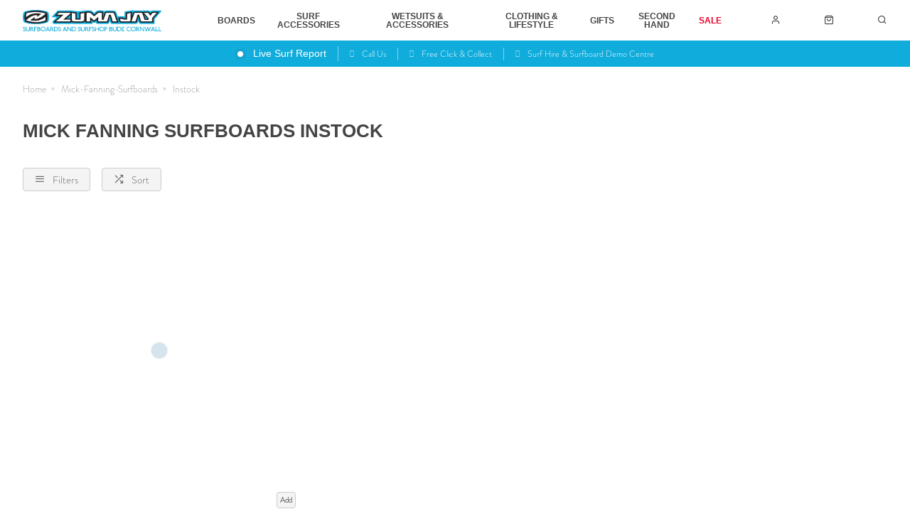

--- FILE ---
content_type: text/html; charset=utf-8
request_url: https://www.zumajay.co.uk/mick-fanning-surfboards/instock
body_size: 30010
content:

<!DOCTYPE html PUBLIC "-//W3C//DTD XHTML 1.0 Strict//EN" "http://www.w3.org/TR/xhtml1/DTD/xhtml1-strict.dtd">
<html xmlns="http://www.w3.org/1999/xhtml" xml:lang="en" lang="en">
<head><script type="text/javascript"><!-- Google Consent Defaults -->
            function getGoogleConsentModel(allowAdStorage, allowAdUserData, allowAdPersonalisation, allowAnalyticsStorage) {
                return {
                    'ad_storage': allowAdStorage ? 'granted' : 'denied',
                    'ad_user_data': allowAdUserData ? 'granted' : 'denied',
                    'ad_personalization': allowAdPersonalisation ? 'granted' : 'denied',
                    'analytics_storage': allowAnalyticsStorage ? 'granted' : 'denied'
                };
            }

            (function() {
                console.groupCollapsed('consent init');
                
                window.dataLayer = window.dataLayer || [];

                console.log('consent int:', window.dataLayer);

                if (typeof window.gtag != 'function') {
                    window.gtag = function () { dataLayer.push(arguments); };
                }

                console.log('consent int:', typeof window.gtag);

                let consentData = {
                    'ad_storage': 'denied',
                    'ad_user_data': 'denied',
                    'ad_personalization': 'denied',
                    'analytics_storage': 'denied'
                };

                window.gtag('consent', 'default', consentData);

                if (localStorage.getItem('googleConsentModel')) {
                    consentData = JSON.parse(localStorage.getItem('googleConsentModel'));

                    window.gtag('consent', 'update', consentData);
                    localStorage.setItem('googleConsentModelUpdated', true);
                }
                

                console.groupEnd();
            })();</script><title>
	 Mick Fanning Surfboards instock | Zuma Jay Surf Shop
</title>
    <script type="text/javascript">
        // These can be updated as required. FacetResults.aspx is not deployable
        window.FAFConfig = {
            ProductCompare: false
        };
    </script>
    <meta name="viewport" content="width=device-width, initial-scale=1, user-scalable=no" /><meta http-equiv="Content-Type" content="text/html; charset=utf-8" /><meta id="og_title" property="og:title" content=" Mick Fanning Surfboards instock | Zuma Jay Surf Shop" /><meta id="og_description" property="og:description" content="A range of &#39; Mick Fanning Surfboards instock&#39; from Zuma Jay Surf Shop" /><meta id="og_image" property="og:image" content="https://www.zumajay.co.uk/layout/generalLyout/logo.png" /><meta id="og_type" property="og:type" content="website" /><meta id="og_url" property="og:url" content="https://www.zumajay.co.uk/mick-fanning-surfboards/instock" /><meta name="robots" content="noindex" /><meta name="description" content="A range of &#39; Mick Fanning Surfboards instock&#39; from Zuma Jay Surf Shop" /><meta id="og_image_width" property="og:image:width" content="556" /><meta id="og_image_height" property="og:image:height" content="86" /><meta id="og_image_alt" property="og:image:alt" content=" Mick Fanning Surfboards instock | Zuma Jay Surf Shop" /><script type="text/javascript">var isC2WSite = false;</script><script type="text/javascript">var StarbuysVersion = 2;</script><link type="text/css" href="/citr-faf.css?version=2026-1-28-11-28-35" rel="stylesheet"></link><script type="text/javascript" src="/citr-faf.js?version=2026-1-28-11-28-4"></script><meta http-equiv="content-language" content="en-gb" /><script async="async" src="https://www.googletagmanager.com/gtag/js?id=G-6LMR9QQCYV" onload="(function() { window.googleAnalyticsLibLoaded = true; })()"></script><script type="text/javascript">(function(w,d,t,r,u){var f,n,i;w[u]=w[u]||[],f=function(){var o={ti:"12345"};o.q=w[u],w[u]=new UET(o),w[u].push("pageLoad")},n=d.createElement(t),n.src=r,n.async=1,n.onload=n.onreadystatechange=function(){var s=this.readyState;s&&s!=="loaded"&&s!=="complete"||(f(),n.onload=n.onreadystatechange=null)},i=d.getElementsByTagName(t)[0],i.parentNode.insertBefore(n,i)})(window,document,"script","//bat.bing.com/bat.js","uetq");</script><script type="text/javascript">window.uetq = window.uetq || [];

            window.uetq.push('consent', 'default', {
                'ad_storage': 'denied'
            });

            if (localStorage.getItem('uetConsentModel')) {
                consentModel = JSON.parse(localStorage.getItem('uetConsentModel'));

                window.uetq.push('consent', 'update', consentModel);
            }</script><script type="text/javascript"><!-- Google Tag Manager -->
                                (function(w,d,s,l,i){w[l]=w[l]||[];w[l].push({'gtm.start':
                                new Date().getTime(),event:'gtm.js'});var f=d.getElementsByTagName(s)[0],
                                j=d.createElement(s),dl=l!='dataLayer'?'&l='+l:'';j.async=true;j.src=
                                'https://www.googletagmanager.com/gtm.js?id='+i+dl;f.parentNode.insertBefore(j,f);
                                })(window,document,'script','dataLayer','GTM-T3B49D2');
                                <!-- End Google Tag Manager --></script><script type="text/javascript"><!-- Start of ecommerce config object -->
var ecommerceConfig = {DespatchCountry: "GB",LocalCurrencyCode: "GBP",LocalCurrencySymbol: "£",Locale: "en-GB",MinDiscountSaleThreshold: 0.01,ShowCookieConsent: true,ShowTCsCheckout: false,ClickAndCollectEnabled: true,RewardsShowPointsAsCurrency: true,VIPAvailable: false,UseFacetSearchVersion: 2,AnalyticsScheme: 'GA4',AnalyticsId: 'G-6LMR9QQCYV',RequireGDPRConsent: true,ActivePaymentMethods: {"Visa": { "Type": "Credit Card" },"MasterCard": { "Type": "Credit Card" },"Visa Electron": { "Type": "Credit Card" },"Klarna": { "Type": "Klarna" },"No Payment Required": { "Type": "No Payment Required" },"PayPalV2": { "Type": "PayPalV2" },"AdyenApplePay": { "Type": "AdyenApplePay" }},FinanceSetup: {"FinanceOnCouponOrders": true,"FinanceOnSaleItems": true,"FinanceOnClickAndCollectOrders": true},A2BSettings: {"HideLeadTime": false}};var JavaScriptTranslations = {"07AddToBasket-SpecialOrderX0VariantName":"Special Order - {0}","DevJsInvalidQuantity":"Please enter a valid quantity","24Starbuys-SingularThereAreStarbuyOffersInYourCartX0NumberOfOffers":"There is <u>{0} Star Buys</u> offer available in your cart.","DevJsCustomBuilderNoSelection":"You must make a selection to proceed through to Checkout","07AddToBasket-InactiveAddToBasketHeader":"Please select an option ...","NonNativeDD-Unavailable":"Unavailable","24Starbuys-ViewAllOffers":"View all Star Buys offers","11NewBasket-FinanceAvailable":"Finance Available","07AddToBasket-LeadTimeAvailable":"Available","DevJsReviewSubmitted":"Review Submitted","07AddToBasket-OopsEnterValidEmail":"Oops, you'll need to enter a valid email before proceeding.","07bClickAndCollectLookupService-AnErrorOccurred":"An error occurred","07AddToBasket-InactiveAddToBasketCloseButtonText":"Close","NonNativeDD-AddingXToYourBasketX0QuantityAdded":"Adding {0}x to your basket","24Starbuys-ChooseYourStarbuy":"Choose your Star Buys Offer","NonNativeDD-InStock":"In stock","DevJSCourierIntegrationErrorMessage":"There was an error whilst trying to get delivery options for this item. Please contact our customer service team.","24Starbuy-Customise":"Customise","07bClickAndCollectLookupService-ClickAndCollectTitle":"Click &amp; Collect","DevJsReviewSubmittedErrorBody":"Sorry, an error has occurred your review couldn't be submitted. Please try again later.","11NewBasket-CheckoutError":"Sorry, something went wrong when checking out, please try again and get in touch if the issue persists.","07bClickAndCollectLookupService-ClickAndCollectTagline":"Always fast, easy &amp; free","DevJsFaqSubmittedError":"Error Submitting Question","13Coupons-Close":"Close","11NewBasket-FailedModalConfirm":"Continue","NonNativeDD-SelectAnOptionToContinue":"Select an option to continue","12ShareBasket-CopyLink":"Copy your link:","07AddToBasket-OrderByForClickAndCollectX0CollectionTime":"Order by {0} for Click & Collect today","FAFClientScripts-ProductLinkCustom":"Customise this item","24Starbuys-StarbuyOffersAvailableWithThisItemX0NumberOfOffers":"<strong>{0} Star Buys Offers</strong> available with this item today","12ShareBasket-PromptX0ButtonX1Tool":"Click the \"{0}\" button below to create a \"{1}\" link which lasts for 30 days.","DevJsFaqSubmittedErrorBody":"There was an error when attempting to submit your question, please try again later.","00Misc-EmailValid":"Email address valid","24Starbuy-PriceExplainerX0Price":"<u>{0}</u> is a special offer price which is only available as part of this Star Buys promotion.","07bClickAndCollectLookupService-TownPostcodeMustBeNoLongerThan999Characters":"Your Town or Postcode must be less than or equal to 999 characters.","11NewBasket-FixIssuesModalMessage":"We will either reduce the item quantity to within our purchasable stock levels or remove the item completely if it's not available to buy right now.","07bClickAndCollectLookupService-Or":"OR","11NewBasket-StarBuysChildOfferExplainer-AlwaysTheBestOffer":"When we find a pair of items which have multiple, matching offers, we apply the best discount to the items. You can always be assured to get the best Star Buys promotion applied to your basket.","11DetailFast-PleaseTrySearchingForANewIitemOrChooseASimilarItem":"Please try searching for a new item or choose a similar item:","07AddToBasket-SpecialOrdered":"Special Ordered","01Global-PayByX0PaymentMethod":"Pay by {0}","07AddToBasket-OrderByForDespatchX0DespatchTime":"Order by {0} for despatch today","10ContactForm-ThanksForYourMessage":"Thanks for your message, we'll get back to you as soon as possible.","02Navigation-DeliveryClickAndCollect":"Checkout with delivery or Click & Collect.","07AddToBasket-OutOfStockX0VariantName":"Out of stock - {0}","DevJsPaymentButtonPurchaseOrder":"Place a Purchase Order","11NewBasket-FixIssuesModalCancel":"Cancel","07AddToBasket-InactiveAddToBasketSelectMessage":"Use the select-box to choose your desired option.","13BrowserSupport-UnsupportedBrowserDetectedX0Name":"We noticed that you're attempting to browse the site using an old version of {0}. Unfortunately, this site no longer supports this browser, due to it no longer being maintained by Microsoft. This leaves users of these browsers vulnerable to cyber attacks and fraud. In order to use this site, please use a modern browser like Chrome, Firefox, Safari and the latest version of Edge.","07AddToBasket-NotificationRequestHeader":"Notification Request","07AddToBasket-EnterYourEmailClickSendButtonX0TranslatedSend":"Enter your email in the box below and hit \"{0}\" to be notified when this item becomes available.","07AddToBasket-ProductNoLongerAvailable":"This product is no longer available. Try using Search to find similar products.","02Navigation-NoStarBuys":"There are no Star Buys associated with your current basket.","11NewBasket-CurrencyNotice":"Please note that all currencies displayed are for indication purposes only.","12ShareBasket-GetLink":"Get Link","02Navigation-StarBuysHeading":"Star Buys","07bClickAndCollectLookupService-NotInCountryChangeLookUpX0CountryName":"Not in {0}? <u>Change look-up country</u>.","DevJsFaqSubmittedBody":"Thank you, your question has been submitted for review.","DevJsPaymentButtonGeneric":"Checkout","24Starbuy-SingularItemsWithThisItem":"There is <u>{0} Star Buys</u> offer available when you buy this '{1}'.","00Misc-Send":"Send Now","12ShareBasket-Confirm":"Done","07AddToBasket-ClickAndCollectAvailable":"Click & Collect available","DevJsPaymentButtonFinance":"Order using Finance","11NewBasket-ErrorModalConfirm":"Continue","DevJsFinanceFromPerMonthX0MonthlyPayment":"Finance from {0} per month","DevJsPaymentButtonCreditAccount":"Pay with Credit Account","08StarbuysV2Page-OfferAppliesProductX0Name":"Offer applies to {0}","DevJsNewsletterFailureX0EmailAddress":"Oops! <b>{0}</b> could not be added at this time.","DevJsCongratulationsAddedToTheBasket":"Congratulations, added to the basket","11NewBasket-FixIssuesModalHeading":"Are you sure you want to proceed?","11NewBasket-FixIssuesModalPrompt":"For your convenience, we recommend you take note of the items in your basket.","24Starbuys-PluralGreatNewsMessageX0NumberOfOffers":"Great news! You're saving money with <u>{0} Star Buys</u> offers.","02Navigation-ClickAndCollect":"Checkout with Click & Collect.","08StarbuysV2Page-TaglineX0Product":"When you buy {0} today","00Misc-PriceInvalid":"Competitor's price cannot be empty","24Starbuy-WasPriceX0Price":"was {0}","11NewBasket-FixIssues":"Fix All Issues","11NewBasket-ErrorModalTitle":"An error has occurred","07bClickAndCollectLookupService-AllOpeningTimes":"All Opening Times","07bClickAndCollectLookupService-MapLocationX0StoreName":"Map Location: {0}","DevJSCourierIntegrationErrorTitle":"Error whilst getting delivery services","00Misc-MessageInvalid":"Your Message cannot be empty","24Starbuy-SingleItem-FromX0Price":"From {0}","24Starbuy-NoItemsForStarbuy":"No applicable items found for this Star Buys promotion.","DevJsPaymentButtonCard":"Pay with Credit/Debit Card","24Starbuy-WhenYouBuyThisItemTodayX0FacetName":"... When you buy an item from '{0}' today.","02Navigation-ItemsTotalX0Total":"Items Total: {0}","DevJsNewsletterServiceNotWorking":"Apologies. Our Signup process isn't working right now.","07bClickAndCollectLookupService-PleaseEnterYourTownPostcodeManually":"Please enter your Town or Postcode manually.","DevJsInvalidEmailAddressEntered":"You have entered an invalid email address!","07AddToBasket-YouHaveAlreadyRegisteredInterestForThisItem":"You have already registered interest for this item. We will get in touch if/when it arrives back in stock.","02Navigation-StarBuySavings":"Save {0} today with Star Buy","02Navigation-EmptyCart":"Your cart is currently empty.","DevJsAddingXToYourBasketX0QuantityAdded":"Adding {0}x to your basket","24Starbuy-WhenYouBuyThisItemTodayX0ItemName":"... When you buy this '{0}' today.","FAFClientScripts-ProductLinkDefault":"View on product page","11NewBasket-CannotContinueErrorX0Message":"Sorry, you cannot continue with the transaction. We've experienced an error whilst loading the basket. The error is: {0}","07bClickAndCollectLookupService-CloseButton":"Close","24Starbuy-PriceExplainerX0SourceNameFaf":"This Star Buys offer and any discounted prices for associated items only apply whilst an item from '{0}' is in your basket.","02Navigation-ViewAllOffers":"View all offers and promotions","DevJsNewsletterInvalidEmailX0EmailAddress":"'{0}' is not valid email address.","09ProductCompare-MailLinkX0Site":"Compare these products on {0}","07AddToBasket-SendButtonText":"Send","13Coupons-SelectedOffers":"Selected Offers","07AddToBasket-GoodNewsRegisteredInterestInProductX0TranslatedCloseButtonText":"Good news, we've registered your interest in this product. You can now click \"{0}\", below.","07bClickAndCollectLookupService-ViewMap":"View Map","11NewBasket-CurrencyUsedX0CurrencyType":"All transactions are completed in '{0} '.","DevJsShowAddToBasketCallbackFailedMessageHeader":"Stock Message","00Misc-UrlInvalid":"Competitor's website cannot be empty","DevJsRewardsIncludingOfBonusPointsX0AmountOfBonusPoints":"Inc. {0} of bonus points with this purchase","DevJsCloseButton":"Close","07bClickAndCollectLookupService-SorryErrorOccurredTryingToUseYourLocation":"Sorry, an error occurred whilst trying to use your location.","DevJsThanksButton":"Thanks","10ContactForm-ContactFormSubmittedHeader":"Contact Form Submitted","11NewBasket-FailedModalTitle":"Stock Message","00Misc-EmailInvalid":"Email not correct, please re-enter","07bClickAndCollectLookupService-InvalidAddressValue":"Invalid Address Value","07AddToBasket-LeadTimeInStock":"In Stock","10ContactForm-OkayButtonText":"OK","NonNativeDD-Choose":"Choose","07AddToBasket-AvailableToSpecialOrder":"Available to Special Order","07AddToBasket-DeliveryCollectionTomorrow":"Tomorrow","NonNativeDD-Directions":"Directions","07AddToBasket-SpecialOrderCollectionAvailable":"Special Order Collection Available","09ProductCompare-ViewProduct":"View Product","07bClickAndCollectLookupService-WeCouldNotGetYourGeolocationBecause":"We couldn't get your geolocation because:","11NewBasket-ClickAndCollectAvailable":"Click & Collect Available","13BrowserSupport-UnrecognisedBrowser":"We noticed that you're attempting to browse the site using an unrecognised browser. Modern browsers provide the most features and better security. To have the best experience when using the site, we recommend using browsers like Chrome, Firefox, Safari and Edge.","DevJsReviewSubmittedBody":"Your review has been submitted. Thanks for your feedback.","DevJsContinueButton":"Continue","10ContactForm-ErrorHeader":"Error","DevJsReviewSubmittedError":"Error Submitting Review","07AddToBasket-InactiveAddToBasketOopsMessage":"Oops, that's not quite right.","07bClickAndCollectLookupService-ToUseClickAndCollectSelectOptionFromDropdown":"To use Click & Collect, first select an option from the dropdown above.","24Starbuy-PluralItemsWithThisItem":"There are <u>{0} Star Buys</u> offers available when you buy this '{1}'.","24Starbuys-SingularGreatNewsMessageX0NumberOfOffers":"Great news! You're saving money with <u>{0} Star Buys</u> offer.","07AddToBasket-HurryLastFewX0VariantName":"Hurry, last few - {0}","13BrowserSupport-OldBrowserDetectedX0Name":"We noticed that you're attempting to browse the site using an old version of {0}. Please update to the latest version to ensure that you have support for the latest features and the most recent security updates.","10ContactForm-AnErrorHasOccurredWhenAttemptingToValidateYourSessionMessage":"An error has occurred when attempting to validate your session.","11NewBasket-StarBuysChildOfferExplainer-Title":"Why is this Star Buys offer applied?","07bClickAndCollectLookupService-TownPostcodeMustAtLeastThreeCharacters":"Your Town or Postcode must be greater than or equal to 3 characters.","11NewBasket-NoShippingServices":"No delivery services available for current cart.","DevJsFaqSubmitted":"Question Submitted","DevJsPaymentButtonCycleScheme":"Pay with Cyclescheme","07AddToBasket-PreOrderItem":"Pre-order Item","08StarbuysV2Page-ViewOfferX0Product":"View offer for '{0}' in more detail","07AddToBasket-InWarehouseX0VariantName":"{0} - In Warehouse","24Starbuys-YourStarbuyOffers":"Your Star Buys Offers","11NewBasket-LoadingError":"An error has occurred whilst trying to load the basket page. Please reload the page. If the error persists, please contact our support team.","13Coupons-X0OffersAvailable":"+{0} offer(s) available","07bClickAndCollectLookupService-EnterPostcodeOrTownPlaceHolder":"Enter Postcode or Town","11NewBasket-DPDAvailable":"DPD Pick-up Available","24Starbuys-PluralThereAreStarbuyOffersInYourCartX0NumberOfOffers":"There are <u>{0} Star Buys</u> offers available in your cart.","DevJsOopsThereHasBeenAProblem":"Oops! There has been a problem.","02Navigation-StarBuysLinkX0OpeningTagX1ClosingTag":"You can check out all our Star Buys Offers {0}here{1}.","12ShareBasket-Title":"Cloud POS Cart Share","07AddToBasket-CongratulationsItemAddedToBasket":"Congratulations, the item was added to your basket","00Misc-ForenameInvalid":"First name cannot be empty","12ShareBasket-CopiedToClipboardX0Tool":"{0} link copied to clipboard","NonNativeDD-ClickToHideOptions":"Click to hide options","11NewBasket-EmptyCart":"Your cart is currently empty.","07AddToBasket-ChooseYourOption":"Choose your option","DevJsIncompleteFormError":"You are missing values in the submission form.","11NewBasket-FixIssuesModalConfirm":"Proceed","07AddToBasket-QuantityButton":"Quantity","07bClickAndCollectLookupService-OpeningHoursX0StoreName":"Opening Hours: {0}","DevJsNewsletterSuccessX0EmailAddressX1SignupMessage":"<b>{0}</b> has been added! {1}","00Misc-ProductNameInvalid":"Product Name cannot be empty","07bClickAndCollectLookupService-UseMyCurrentLocation":"Use my current location","DevJsRewardsIncludingOfBonusPointsX0CurrencyValueOfBonusPoints":"Inc. {0} of bonus points","02Navigation-Delivery":"Checkout with delivery.","11NewBasket-FixIssuesPrompt":"Sorry, you can't checkout just yet. Please fix the problems with your basket before continuing.","08StarbuysV2Page-ExpiresOnX0Date":"Offer expires {0}","08StarbuysV2Page-OfferAppliesFAFX0Url":"Offer applies to products within {0}","12ShareBasket-Heading":"Create a basket which can be shared with your customers.","12ShareBasket-Cancel":"Cancel","07AddToBasket-CheckingWithCouriers":"Checking with couriers ...","11NewBasket-ClickAndCollectOnly":"Some items in your basket are Click and Collect only, so you can only proceed with your order via Click and Collect.","SearchModelsJS-ProductsFilteredX0Number":"Refined to {0} Products","13Coupons-ViewOffers":"View Offers","24Starbuy-ViewAllApplicableProducts":"View all applicable products","DevJsInvalidPhoneNumberError":"You have entered an invalid phone number!","07bClickAndCollectLookupService-CannotGetYourGeoLocation":"Cannot get your GeoLocation","07AddToBasket-NotificationRequestCloseButtonText":"Close","11NewBasket-VATCalculation":"VAT calculated during checkout.","02Navigation-FreeDelivery":"Checkout with free delivery.","11NewBasket-ItemClickAndCollectOnly":"This item is Click and Collect only","24Starbuy-PriceExplainerX0SourceNameItem":"This Star Buys offer and any discounted prices for associated items only apply whilst the '{0}' is in your basket.","02Navigation-Savings":"Save {0} today","11NewBasket-FixIssuesModalTitle":"Just checking...","24Starbuys-StarbuyTerm":"Star Buys","24Starbuy-CheckAvailability":"Check Availability","02Navigation-FreeDeliveryClickAndCollect":"Checkout with free delivery or Click & Collect.","DevJsPaymentButtonMoneyTransfer":"Pay with Cheque/Internet Banking","FindAndFilterUrlInStock":"instock","FindAndFilterUrlOnSale":"onsale","AddTobasketNoStock":"We do not have enough stock to add this item.","PriceFree":"Free","ContactFormName":"Your Name","ContactFormUrl":"Please enter the <strong>full</strong> web page address of the product","ContactFormPrice":"Price Found","ContactFormSubmit":"Please Fill Out All Required Fields","ContactFormMessage":"Your Message","ContactFormProductName":"Product Name","ClickAndCollectViewProductPrompt":"View the product page to see the latest Click &amp; Collect store availability.","FacetSearchSaveX0Percentage":"Save {0}%","FacetSearchFinanceX0Payment":"From {0} per month on finance","FacetSearchFinanceShortX0Payment":"From {0} per month","PaymentChooseAPaymentMethodHeading":"Choose a Payment Method","UnfortunatelyWeHaveSoldSomeItemsInYourCartWhilstYouWereShopping":"<p>Unfortunately we have sold some of the items in your cart whilst you were shopping.</p><p>There is not enough stock to fulfil your order for the following items:</p>","CollectionUnavailable":"Unavailable","PercentageOffX0Percentage":"{0}% off","ThisItemIsInactive":"This item is inactive","AddedToBasketSuccessText":"{0} added to basket","NovunaImageTitle":"","NovunaImageAlt":"","Pay on Collection":"Pay on Collection","AdyenApplePay":"Apple Pay","Purchase Order":"Purchase Order","CycleScheme":"Cyclescheme","Novuna":"Novuna","NewDay":"NewDay","Klarna":"Klarna","Diners Club":"Diners Club","Switch":"Switch","MasterCard":"Mastercard","American Express":"American Express","CitrusPayStripe":"CitrusPay","PayPalV2":"PayPal","V12":"V12","Adyen":"CitrusPay Gateway","No Payment Required":"No Payment Required","Visa Electron":"Visa Electron","CardStream":"CitrusPay Gateway","Discover":"Discover","AdyenAffirm":"Affirm","CitrusPayStripeWallet":"Apple Pay","Money Transfer":"Money Transfer","ApplePay":"Apple Pay","Credit Card":"Credit Card","Finance":"Finance","Credit Account":"Credit Account","CitrusPayStripeClearPayAfterPay":"ClearPay","Visa":"Visa","Solo":"Solo"};</script><style>:root {
--citrus-styles-faf-customise: 'Customise';
--citrus-styles-faf-star-buy: 'Star Buys';
--06-repeaters-quickview: 'Quickview';
--sec-styles-cyclescheme-waiting: 'Waiting for a valid certificate.';
--sec-styles-cyclescheme-prompt: 'Enter your certificate and redemption codes to continue with Cyclescheme.';
--21-product-compare-best-value: 'Best Value';
--22-add-to-basket-notify: 'Notify';
--citrus-styles-faf-check-stock: 'Check Stock';
--22-add-to-basket-estimated-collection: 'Est. Collection';
--sec-styles-click-and-collect-previously-selection: 'You chose this store when adding an item';
--citrus-styles-faf-filter: 'Filter Products';
--03-header-offers-none-found: 'Sorry, no offers found';
--citrus-styles-faf-special-order: 'We\'ll Order This In';
--03-header-offers-loading: 'We\'re checking for offers...';
--01-add-to-basket-add: 'Add';
--21-product-compare-premium-option: 'Premium Option';
--22-add-to-basket-add: 'Add to Basket';
--sec-styles-cyclescheme-valid: 'Great news! We\'ve validated your certificate.';
--citrus-styles-faf-in-stock: 'In Stock';
--citrus-styles-faf-check-availability: 'Check Availability';
--22-new-basket-star-buy: 'Star Buys';
--citrus-styles-faf-coming-soon: 'Coming Soon';
--22-new-basket-total: 'Total:';
--22-new-basket-price: 'Price:';
--citrus-styles-faf-sale: 'Sale';
--06-repeaters-prelaunch: 'Prelaunch';
--24-share-banner-share: 'Share';
--sec-styles-loading: 'Loading...';
--03-header-star-buy: 'Star Buys';
--citrus-styles-faf-other-colours: 'Other\a Colours';
--22-add-to-basket-check-stock: 'Check store stock';
--24-share-banner-copy: 'Copy';
--08-star-buys-detail-continue-shopping: 'Continue shopping';
--citrus-styles-faf-add: 'Add';
--22-add-to-basket-select-option-availability: 'Select an option \00000a to see availability';
--22-add-to-basket-estimated-despatch: 'Est. Despatch';
--citrus-styles-faf-by-size: 'Shop by Size';
--22-add-to-basket-stock-availability: 'Stock Availability';
--sec-styles-cyclescheme-continue: 'You can continue with your transaction.';
--12-shopping-cart-paypal-checkout: 'Checkout with PayPal';
--03-header-offer-applied: 'Offer Applied';
--22b-click-and-collect-lookup-service-view-less: 'Show fewer Click & Collect locations';
--03-header-total: 'Total:';
--06-repeaters-in-stock: 'In Stock';
--14-starbuys-page-offer-ending: 'Offer ends soon';
--sec-styles-choose-delivery: 'Choose delivery option';
--08-star-buys-detail-click-here: 'Click here';
--22-add-to-basket-select-option: 'Select an option';
--sec-styles-click-and-collect-quickest: 'Quickest Collection';
--citrus-styles-faf-show-filter-options: 'Show Filter Options';
--citrus-styles-faf-star-buys: 'Star\a Buys';
--22-new-basket-saving: 'Saving:';
--citrus-styles-faf-availability: 'Availability';
--06-repeaters-out-of-stock: 'Out of Stock';
--08-star-buys-detail-view-offer: 'View Star Buys offer';
--citrus-styles-faf-out-of-stock: 'Out of Stock';
--citrus-styles-faf-pre-order: 'Pre order';
--22-new-basket-quantity: 'Qty:';
--citrus-styles-faf-apply: 'Apply';
--21-product-compare-middle-ground: 'Middle Ground';
--22b-click-and-collect-lookup-service-view-all: 'View all Click & Collect locations';
}
</style>
<!-- Generated at 2026-01-30 19:53:34Z UTC - /mick-fanning-surfboards/instock -->

 <a href="#devInfoPopper" style="display:none;" class="ErrorPopUp">Click me trigger</a>        <div style="display: none">            <div id="devInfoPopper" class="fbox">                <div class="alert info"  style="display:none;">                    <strong id="devPopInfoTitle">Info Main Title</strong>                    <p id="devPopInfoMsg">My message <a href="javascript:void(0);" onclick="$.fancybox.close();">Close</a></p>                </div>                <div class="alert notice" style="display:none;">                    <strong id="devPopNoticeTitle">Notice Main Title</strong>                    <p id="devPopNoticeMsg">My message <a href="javascript:void(0);" onclick="$.fancybox.close();">Close</a></p>                </div>                <div class="alert success" style="display:none;">                    <strong id="devPopSuccessTitle">Success Main Title</strong>                    <p id="devPopSuccessMsg">My message <a href="javascript:void(0);" onclick="$.fancybox.close();">Close</a></p>                </div>                <div class="alert error" style="display:none;">                    <strong id="devPopErrorTitle"> Error Main Title</strong>                    <p id="devPopErrorMsg">My message <a href="javascript:void(0);" onclick="$.fancybox.close();">Close</a></p>                </div>            </div>        </div> 
<script type="text/javascript">var universal_pageType = 'listing';
</script></head>
<body>
    <form name="form1" method="post" action="./instock?facet=mick-fanning-surfboards%2finstock" id="form1">
<div>
<input type="hidden" name="__EVENTTARGET" id="__EVENTTARGET" value="" />
<input type="hidden" name="__EVENTARGUMENT" id="__EVENTARGUMENT" value="" />
<input type="hidden" name="__VIEWSTATE" id="__VIEWSTATE" value="nJppTRnI+j6jiqaYyq4VsjaNGyvtcLCmA4My6ptfhg45WK6+W91zoHnuXAn8X755mKyx3CZKsPvTeXLVIxeuBKHIQ+V5lGWepr0Yau3eoM1n0YdiIxM35PXnu4Uu8IHr8D9JBH51sT0aayklm9hiHpD8N+xXiYe5dXZbTPOlKjARZ8g0jcK11TUUG6w0H/WGMwMyNJkXatIDnj4NZ8ZQeL+/4J9obb2/p28ZHUnSZhVMjVX7LKZBhf2lIvjAka92U2gRbvVDS0rY6o/RKUis0kH1y3WzOQc1naCXrzFnJDl209dWcDtc4ZKbQxbgqSCnBPzknARlRGx9vqzRfivMpr3mkpxS98s9kBN+X6MgOwCNwiGnvb+36zsWlBt8VlDG7QNMUhxCdVXJQ4Wm0gTYcdVHdx6ZyJRTk9b+lwdnUQG/fCRNxVPcar/EIouf8NCZ+4PvBiK2kiWApp7ctCFnbOTh6oFEwMnaE+yJgPttL4PeIBq1FbCATRY8syHKUzMqYu4R+xP00pmGk08Hr05piUNHFCJNbnx2rwe6yQbTc5Oxl+r/XNAhwGq/lkSmmKM2MOcqADYknN0rDLl48E5R3A0UMdvxOH28YT6K2z+LmUZVOueqH3io8h3YHngKniSHcXSxx3tnLJ2kbAED47pcG+OitzM20VhJuKdgWxSwRYr/VHkO0zujOSZBxTiFBk1oC717Jr8FU8yas3gR0nsOkhKSzyRGKevLOrLZHt1zslt+699qLmK6+l2+DMQDDNhAamkcHqX1sqLtNGGlWM//b5jLm5+VL23M1a9r9k/pIO8WrquD87y7kMJxM1QO7Bzp1iFRP/fffGqzZ2adLWAO72S1ldR15Bm8a5ELFU3PbVveRrYRnyHlEo7XmccslHWimBovMcSzDR9HMidqIA7ignc7hEO/nNKoERgdP9wqUkw6LPbYLYSFsNGZKJbvCB9oW6Cu9dP14HQQJsUAmvyLUJWfN4ch/+jhZd8kVvPIU5rb9Z8SvTsGPQCDR9DFu/ewAHdVH8d/O6j7ipGeh9gEBLORgMtSHUN9FCcQCYd5cz5R7H8eUUf0a1a8idDijN4vQPWWoofgo7CD4bYnISCY9yHGP74qdp13ZZ1p3N57zybKWObRneTfzpe4qBxbVc/TJcisT64qiBKBsCuT4PMpys+3VMs4d3MglRSlqxVb5w+WLeg7rct1ZmfJTV+PWsP78cgoLFdVTgytntnM4QCAuQu3ciVU8vESDvuah68ep4GoHL/nfyYsu8Xan3hAMtPuD9XWPBEpjwYFLDYvTxFljBFI5l0imHgam3zz92JDstXKr/hcxqUlMdYsEqt9oEmWwjovu4Q17InnazgttA43DmiEZGZxjEQwlJE3HTbhzBvMCQ0p8Wyn8kZHDFObma67AFFtyjwT1kYLm1wLrrtQjdFYLe/4+K+y6Oj8xTr9S/fY9fhyaVecTah6W+adwv0QuCBm2v4L1VqsVV6+cHORDCeZWgRtYyrGlbk0aJJo8MzQQRye" />
</div>

<script type="text/javascript">
//<![CDATA[
var theForm = document.forms['form1'];
if (!theForm) {
    theForm = document.form1;
}
function __doPostBack(eventTarget, eventArgument) {
    if (!theForm.onsubmit || (theForm.onsubmit() != false)) {
        theForm.__EVENTTARGET.value = eventTarget;
        theForm.__EVENTARGUMENT.value = eventArgument;
        theForm.submit();
    }
}
//]]>
</script>


<script src="/WebResource.axd?d=pynGkmcFUV13He1Qd6_TZHWZrHeihku_56Fz6FStjsY7iT4jrH4_OVoT8GEJyS44TafA6w2&amp;t=638901572248157332" type="text/javascript"></script>

 <!-- Script to allow lazy image loading -->
<script language="JavaScript">
function CitrusOnLoadPrep() {
try { bindMasterHandler();} catch (err) {}
try {Sys.WebForms.PageRequestManager.getInstance().add_endRequest(EndRequestHandler);
Sys.WebForms.PageRequestManager.getInstance().add_initializeRequest(StartRequestHandler);} catch (err) {}
}
if (window.addEventListener) // W3C standard
{
    window.addEventListener('load', CitrusOnLoadPrep, false); // NB **not** 'onload'
} 
else if (window.attachEvent) // Microsoft
{
    window.attachEvent('onload', CitrusOnLoadPrep);
}
</script>
<script src="/ScriptResource.axd?d=NJmAwtEo3Ipnlaxl6CMhvix_IgP1gBfMSEPmEtxMc9jxKO3869rCgh2CkIuritOeQRN6lJTLW3eGhOL9c0CPXwwHKoOLolCElIEdALJlKO6LSyZRA5OI9nSG5bxeYyjirLRFLuuTisUntuZmP8ROtybvkvw1&amp;t=5c0e0825" type="text/javascript"></script>
<script src="/ScriptResource.axd?d=dwY9oWetJoJoVpgL6Zq8OBBDVp6djygQi6UyuIzYFuomkHDR8EEhAHaq81H2hLtQGbWRT9dz2su0NjqJGA02NlnegWDY2dZlyuvUa34Fj-mi6Ud8CKPZKUccFBEp8ax09NJrfNKgy5K99M74xAxHIQypLeg1&amp;t=5c0e0825" type="text/javascript"></script>
<script src="/wsCitrusStore.asmx/js" type="text/javascript"></script>
<div>

	<input type="hidden" name="__VIEWSTATEGENERATOR" id="__VIEWSTATEGENERATOR" value="47FF8C89" />
	<input type="hidden" name="__EVENTVALIDATION" id="__EVENTVALIDATION" value="cjKhJxTc5fZswN4K5TCtR4sWs15YPyIZrZj1xqQz/6qoM5BeApjhhSuKtkxGZlmhbnAyTD+qGIMkOGYgLhs6qvi9uJ69ECkeNs+eflkQUQP+42im+uhioiZr5Jc5gd/HgYeTc0+rsM3NsjICrwGaOy0P2siia8+FKjbiTAheJlWX0spQFmXvItFTEa3OAPFPAydT/SYf94/11/8d/SYrG1R4ldaVqd6jPtFQWs0z/Q6vB7rci3T9yYWnLP+PiOfoYFPcNd25NPKDpeJKUojPoyHpmUsD2Slsv9qcLIWnorzEj8cP" />
</div><script type="text/javascript">
//<![CDATA[
Sys.WebForms.PageRequestManager._initialize('ctl06', 'form1', [], [], [], 90, '');
//]]>
</script>

        <script language="javascript" type="text/javascript">
            // This function is called by CitrusStore when the page loads OR an AJAX postback completes
            // it should be used to call functions in the libraries dev.js and sitelocal.js
            // Local javascript should be kept to a minimum
            // Should be located immediate below the Form tag or ScriptManager if this is present on the page.
            var qvdropfaf = true;
            function bindHandler() {
                FAF();
                landingClmbShell();
                ForceSaleFAF();
            }
            // this calls whenever an AJAX callback is started allowing UI to be faded and AJAX loader GIFS to be displayed
            function localAjaxStartPostback() {
            }
            $(window).load(function () {

            });   
    </script>
        

<script type="application/ld+json">
	{
	  "@context": "http://schema.org",
	  "@type": "Organization",
		"email": "shop@zumajay.co.uk",
		"name": "Zuma Jay Surf Shop",
	    "telephone": "01288 354956",
		"url": "https://www.zumajay.co.uk",
		"logo":"https://www.zumajay.co.uk/layout/generalLyout/logo.png",
		"address": {
		  "@type": "PostalAddress",
	  	"streetAddress": "20 Belle Vue LaneBude",
	  	"addressLocality": "Cornwall",
	  	"postalCode": "EX23 8BR"
	  }
	}
</script>
<script type="application/ld+json">
	{
	  "@context": "http://schema.org",
	  "@type": "Store",
	  "name": "Zuma Jay Surf Shop",
	  "description": "Shop online at Zuma Jay Surf Shop",
	  "telephone": "01288 354956",
		"image":"https://www.zumajay.co.uk/layout/generalLyout/logo.png",
		"url": "https://www.zumajay.co.uk",
		"priceRange":"£",
		"address": {
		  "@type": "PostalAddress",
	  	"streetAddress": "20 Belle Vue Lane Bude",
	  	"addressLocality": "Cornwall",
	  	"postalCode": "EX23 8BR"
	  }
	}
</script>


<div class="wrapper masthead">
    <div class="grid fixed">
        <div class="container">

			<div class="col-1">
				<!-- desktop -->
				<div class="col-1 navIcons zflex-s">
					<span class="col- logoContainer">
						<a class="logo navOption" alt="Shop online at Zuma Jay Surf Shop" href="/"></a>
					</span>
					<span id="navi" class="col- ctrNavigation tbcnt flex-grow1">
						<div class="CSSFacetNavModules">
        <div id="TopBanner1_CSSFacetNav2_TopLevel_ctl01_container" class="NodeLevel0" data-nodename="Boards" data-url="/boards">
            <a href="/boards" id="TopBanner1_CSSFacetNav2_TopLevel_ctl01_hylNode" onclick="">Boards</a>
            <div class="CSSFacetNavModules">
        <div id="TopBanner1_CSSFacetNav2_TopLevel_ctl01_ctl00_ctl01_container" class="NodeLevel1" data-nodename="Surfboard Styles" data-url="">
            <a id="TopBanner1_CSSFacetNav2_TopLevel_ctl01_ctl00_ctl01_hylNode" onclick="return false;">Surfboard Styles</a>
            <div class="CSSFacetNavModules">
        <div id="TopBanner1_CSSFacetNav2_TopLevel_ctl01_ctl00_ctl01_ctl00_ctl01_container" class="NodeLevel2" data-nodename="Shortboards" data-url="/boards/surfboards/shortboard">
            <a href="/boards/surfboards/shortboard" id="TopBanner1_CSSFacetNav2_TopLevel_ctl01_ctl00_ctl01_ctl00_ctl01_hylNode" onclick="" class="CSSChild">Shortboards</a>
            
        </div>
    
        <div id="TopBanner1_CSSFacetNav2_TopLevel_ctl01_ctl00_ctl01_ctl00_ctl02_container" class="NodeLevel2" data-nodename="Mini mals" data-url="/boards/surfboards/mini-mal">
            <a href="/boards/surfboards/mini-mal" id="TopBanner1_CSSFacetNav2_TopLevel_ctl01_ctl00_ctl01_ctl00_ctl02_hylNode" onclick="" class="CSSChild">Mini mals</a>
            
        </div>
    
        <div id="TopBanner1_CSSFacetNav2_TopLevel_ctl01_ctl00_ctl01_ctl00_ctl03_container" class="NodeLevel2" data-nodename="Hybrid &amp; Fish" data-url="/boards/surfboards/fish-and-hybrid">
            <a href="/boards/surfboards/fish-and-hybrid" id="TopBanner1_CSSFacetNav2_TopLevel_ctl01_ctl00_ctl01_ctl00_ctl03_hylNode" onclick="" class="CSSChild">Hybrid & Fish</a>
            
        </div>
    
        <div id="TopBanner1_CSSFacetNav2_TopLevel_ctl01_ctl00_ctl01_ctl00_ctl04_container" class="NodeLevel2" data-nodename="Grovelers" data-url="/boards/surfboards/groveller">
            <a href="/boards/surfboards/groveller" id="TopBanner1_CSSFacetNav2_TopLevel_ctl01_ctl00_ctl01_ctl00_ctl04_hylNode" onclick="" class="CSSChild">Grovelers</a>
            
        </div>
    
        <div id="TopBanner1_CSSFacetNav2_TopLevel_ctl01_ctl00_ctl01_ctl00_ctl05_container" class="NodeLevel2" data-nodename="Mid Length" data-url="/boards/surfboards/mid-length">
            <a href="/boards/surfboards/mid-length" id="TopBanner1_CSSFacetNav2_TopLevel_ctl01_ctl00_ctl01_ctl00_ctl05_hylNode" onclick="" class="CSSChild">Mid Length</a>
            
        </div>
    
        <div id="TopBanner1_CSSFacetNav2_TopLevel_ctl01_ctl00_ctl01_ctl00_ctl06_container" class="NodeLevel2" data-nodename="Longboards" data-url="/boards/surfboards/longboard">
            <a href="/boards/surfboards/longboard" id="TopBanner1_CSSFacetNav2_TopLevel_ctl01_ctl00_ctl01_ctl00_ctl06_hylNode" onclick="" class="CSSChild">Longboards</a>
            
        </div>
    
        <div id="TopBanner1_CSSFacetNav2_TopLevel_ctl01_ctl00_ctl01_ctl00_ctl07_container" class="NodeLevel2" data-nodename="Soft Top Surfboards" data-url="/collection/soft-top-surfboards">
            <a href="/collection/soft-top-surfboards" id="TopBanner1_CSSFacetNav2_TopLevel_ctl01_ctl00_ctl01_ctl00_ctl07_hylNode" onclick="" class="CSSChild">Soft Top Surfboards</a>
            
        </div>
    
        <div id="TopBanner1_CSSFacetNav2_TopLevel_ctl01_ctl00_ctl01_ctl00_ctl08_container" class="NodeLevel2" data-nodename="Beginner Boards" data-url="/collection/beginner-surfboards">
            <a href="/collection/beginner-surfboards" id="TopBanner1_CSSFacetNav2_TopLevel_ctl01_ctl00_ctl01_ctl00_ctl08_hylNode" onclick="" class="CSSChild">Beginner Boards</a>
            
        </div>
    
        <div id="TopBanner1_CSSFacetNav2_TopLevel_ctl01_ctl00_ctl01_ctl00_ctl09_container" class="NodeLevel2" data-nodename="Guns" data-url="/boards/surfboards/guns">
            <a href="/boards/surfboards/guns" id="TopBanner1_CSSFacetNav2_TopLevel_ctl01_ctl00_ctl01_ctl00_ctl09_hylNode" onclick="" class="CSSChild">Guns</a>
            
        </div>
    </div>
        </div>
    
        <div id="TopBanner1_CSSFacetNav2_TopLevel_ctl01_ctl00_ctl02_container" class="NodeLevel1" data-nodename="Surfboard Brands" data-url="">
            <a id="TopBanner1_CSSFacetNav2_TopLevel_ctl01_ctl00_ctl02_hylNode" onclick="return false;">Surfboard Brands</a>
            <div class="CSSFacetNavModules">
        <div id="TopBanner1_CSSFacetNav2_TopLevel_ctl01_ctl00_ctl02_ctl00_ctl01_container" class="NodeLevel2" data-nodename="Channel Islands Surfboards" data-url="/boards/channel-islands-surfboards/surfboards">
            <a href="/boards/channel-islands-surfboards/surfboards" id="TopBanner1_CSSFacetNav2_TopLevel_ctl01_ctl00_ctl02_ctl00_ctl01_hylNode" onclick="" class="CSSChild">Channel Islands Surfboards</a>
            
        </div>
    
        <div id="TopBanner1_CSSFacetNav2_TopLevel_ctl01_ctl00_ctl02_ctl00_ctl02_container" class="NodeLevel2" data-nodename="Stewart Surfboards" data-url="/stewart-surfboards">
            <a href="/stewart-surfboards" id="TopBanner1_CSSFacetNav2_TopLevel_ctl01_ctl00_ctl02_ctl00_ctl02_hylNode" onclick="" class="CSSChild">Stewart Surfboards</a>
            
        </div>
    
        <div id="TopBanner1_CSSFacetNav2_TopLevel_ctl01_ctl00_ctl02_ctl00_ctl03_container" class="NodeLevel2" data-nodename="Mark Phipps Surfboards" data-url="/mark-phipps">
            <a href="/mark-phipps" id="TopBanner1_CSSFacetNav2_TopLevel_ctl01_ctl00_ctl02_ctl00_ctl03_hylNode" onclick="" class="CSSChild">Mark Phipps Surfboards</a>
            
        </div>
    
        <div id="TopBanner1_CSSFacetNav2_TopLevel_ctl01_ctl00_ctl02_ctl00_ctl04_container" class="NodeLevel2" data-nodename="Lib Tech Surfboards" data-url="/boards/libtech-surfboards/surfboards">
            <a href="/boards/libtech-surfboards/surfboards" id="TopBanner1_CSSFacetNav2_TopLevel_ctl01_ctl00_ctl02_ctl00_ctl04_hylNode" onclick="" class="CSSChild">Lib Tech Surfboards</a>
            
        </div>
    
        <div id="TopBanner1_CSSFacetNav2_TopLevel_ctl01_ctl00_ctl02_ctl00_ctl05_container" class="NodeLevel2" data-nodename="Pyzel Surfboards" data-url="/boards/pyzel-surfboards/surfboards">
            <a href="/boards/pyzel-surfboards/surfboards" id="TopBanner1_CSSFacetNav2_TopLevel_ctl01_ctl00_ctl02_ctl00_ctl05_hylNode" onclick="" class="CSSChild">Pyzel Surfboards</a>
            
        </div>
    
        <div id="TopBanner1_CSSFacetNav2_TopLevel_ctl01_ctl00_ctl02_ctl00_ctl06_container" class="NodeLevel2" data-nodename="Mick Fanning Softboards" data-url="/boards/mick-fanning-surfboards/surfboards">
            <a href="/boards/mick-fanning-surfboards/surfboards" id="TopBanner1_CSSFacetNav2_TopLevel_ctl01_ctl00_ctl02_ctl00_ctl06_hylNode" onclick="" class="CSSChild">Mick Fanning Softboards</a>
            
        </div>
    
        <div id="TopBanner1_CSSFacetNav2_TopLevel_ctl01_ctl00_ctl02_ctl00_ctl07_container" class="NodeLevel2" data-nodename="Indio Surfboards" data-url="/indio-surfboards">
            <a href="/indio-surfboards" id="TopBanner1_CSSFacetNav2_TopLevel_ctl01_ctl00_ctl02_ctl00_ctl07_hylNode" onclick="" class="CSSChild">Indio Surfboards</a>
            
        </div>
    
        <div id="TopBanner1_CSSFacetNav2_TopLevel_ctl01_ctl00_ctl02_ctl00_ctl08_container" class="NodeLevel2" data-nodename="Surftech Surfboards" data-url="/boards/surftech/surfboards">
            <a href="/boards/surftech/surfboards" id="TopBanner1_CSSFacetNav2_TopLevel_ctl01_ctl00_ctl02_ctl00_ctl08_hylNode" onclick="" class="CSSChild">Surftech Surfboards</a>
            
        </div>
    
        <div id="TopBanner1_CSSFacetNav2_TopLevel_ctl01_ctl00_ctl02_ctl00_ctl09_container" class="NodeLevel2" data-nodename="Takayama Surfboards" data-url="/collection/takayama-surfboards">
            <a href="/collection/takayama-surfboards" id="TopBanner1_CSSFacetNav2_TopLevel_ctl01_ctl00_ctl02_ctl00_ctl09_hylNode" onclick="" class="CSSChild">Takayama Surfboards</a>
            
        </div>
    
        <div id="TopBanner1_CSSFacetNav2_TopLevel_ctl01_ctl00_ctl02_ctl00_ctl10_container" class="NodeLevel2" data-nodename="Walden Surfboards" data-url="/collection/walden-surfboards">
            <a href="/collection/walden-surfboards" id="TopBanner1_CSSFacetNav2_TopLevel_ctl01_ctl00_ctl02_ctl00_ctl10_hylNode" onclick="" class="CSSChild">Walden Surfboards</a>
            
        </div>
    
        <div id="TopBanner1_CSSFacetNav2_TopLevel_ctl01_ctl00_ctl02_ctl00_ctl11_container" class="NodeLevel2" data-nodename="Softech Surfboards" data-url="/boards/softech/surfboards">
            <a href="/boards/softech/surfboards" id="TopBanner1_CSSFacetNav2_TopLevel_ctl01_ctl00_ctl02_ctl00_ctl11_hylNode" onclick="" class="CSSChild">Softech Surfboards</a>
            
        </div>
    
        <div id="TopBanner1_CSSFacetNav2_TopLevel_ctl01_ctl00_ctl02_ctl00_ctl12_container" class="NodeLevel2" data-nodename="Vision Surfboards" data-url="/boards/vision-softboards/surfboards">
            <a href="/boards/vision-softboards/surfboards" id="TopBanner1_CSSFacetNav2_TopLevel_ctl01_ctl00_ctl02_ctl00_ctl12_hylNode" onclick="" class="CSSChild">Vision Surfboards</a>
            
        </div>
    
        <div id="TopBanner1_CSSFacetNav2_TopLevel_ctl01_ctl00_ctl02_ctl00_ctl13_container" class="NodeLevel2" data-nodename="Bic / Tahe Surfboards" data-url="/boards/tahe/surfboards">
            <a href="/boards/tahe/surfboards" id="TopBanner1_CSSFacetNav2_TopLevel_ctl01_ctl00_ctl02_ctl00_ctl13_hylNode" onclick="" class="CSSChild">Bic / Tahe Surfboards</a>
            
        </div>
    
        <div id="TopBanner1_CSSFacetNav2_TopLevel_ctl01_ctl00_ctl02_ctl00_ctl14_container" class="NodeLevel2" data-nodename="Ocean and Earth Surfboards" data-url="/boards/ocean--earth/surfboards">
            <a href="/boards/ocean--earth/surfboards" id="TopBanner1_CSSFacetNav2_TopLevel_ctl01_ctl00_ctl02_ctl00_ctl14_hylNode" onclick="" class="CSSChild">Ocean and Earth Surfboards</a>
            
        </div>
    
        <div id="TopBanner1_CSSFacetNav2_TopLevel_ctl01_ctl00_ctl02_ctl00_ctl15_container" class="NodeLevel2" data-nodename="Aloha Surfboards" data-url="/boards/aloha/surfboards">
            <a href="/boards/aloha/surfboards" id="TopBanner1_CSSFacetNav2_TopLevel_ctl01_ctl00_ctl02_ctl00_ctl15_hylNode" onclick="" class="CSSChild">Aloha Surfboards</a>
            
        </div>
    
        <div id="TopBanner1_CSSFacetNav2_TopLevel_ctl01_ctl00_ctl02_ctl00_ctl16_container" class="NodeLevel2" data-nodename="NSP Surfboards" data-url="/boards/nsp/surfboards">
            <a href="/boards/nsp/surfboards" id="TopBanner1_CSSFacetNav2_TopLevel_ctl01_ctl00_ctl02_ctl00_ctl16_hylNode" onclick="" class="CSSChild">NSP Surfboards</a>
            
        </div>
    </div>
        </div>
    
        <div id="TopBanner1_CSSFacetNav2_TopLevel_ctl01_ctl00_ctl03_container" class="NodeLevel1" data-nodename="Zuma Jay Custom Surfboards" data-url="/collection/zuma-jay-custom-surfboards">
            <a href="/collection/zuma-jay-custom-surfboards" id="TopBanner1_CSSFacetNav2_TopLevel_ctl01_ctl00_ctl03_hylNode" onclick="">Zuma Jay Custom Surfboards</a>
            <div class="CSSFacetNavModules">
        <div id="TopBanner1_CSSFacetNav2_TopLevel_ctl01_ctl00_ctl03_ctl00_ctl01_container" class="NodeLevel2" data-nodename="Custom Surfboard Artwork Gallery" data-url="/blog/custom-surfboard-gallery/">
            <a href="/blog/custom-surfboard-gallery/" id="TopBanner1_CSSFacetNav2_TopLevel_ctl01_ctl00_ctl03_ctl00_ctl01_hylNode" onclick="" class="CSSChild">Custom Surfboard Artwork Gallery</a>
            
        </div>
    
        <div id="TopBanner1_CSSFacetNav2_TopLevel_ctl01_ctl00_ctl03_ctl00_ctl02_container" class="NodeLevel2" data-nodename="Blob Fish" data-url="/collection/blob-fish">
            <a href="/collection/blob-fish" id="TopBanner1_CSSFacetNav2_TopLevel_ctl01_ctl00_ctl03_ctl00_ctl02_hylNode" onclick="" class="CSSChild">Blob Fish</a>
            
        </div>
    
        <div id="TopBanner1_CSSFacetNav2_TopLevel_ctl01_ctl00_ctl03_ctl00_ctl03_container" class="NodeLevel2" data-nodename="Marlin" data-url="/collection/marlin">
            <a href="/collection/marlin" id="TopBanner1_CSSFacetNav2_TopLevel_ctl01_ctl00_ctl03_ctl00_ctl03_hylNode" onclick="" class="CSSChild">Marlin</a>
            
        </div>
    
        <div id="TopBanner1_CSSFacetNav2_TopLevel_ctl01_ctl00_ctl03_ctl00_ctl04_container" class="NodeLevel2" data-nodename="Serpent" data-url="/collection/serpent">
            <a href="/collection/serpent" id="TopBanner1_CSSFacetNav2_TopLevel_ctl01_ctl00_ctl03_ctl00_ctl04_hylNode" onclick="" class="CSSChild">Serpent</a>
            
        </div>
    
        <div id="TopBanner1_CSSFacetNav2_TopLevel_ctl01_ctl00_ctl03_ctl00_ctl05_container" class="NodeLevel2" data-nodename="Easy Rider" data-url="/collection/easy-rider">
            <a href="/collection/easy-rider" id="TopBanner1_CSSFacetNav2_TopLevel_ctl01_ctl00_ctl03_ctl00_ctl05_hylNode" onclick="" class="CSSChild">Easy Rider</a>
            
        </div>
    
        <div id="TopBanner1_CSSFacetNav2_TopLevel_ctl01_ctl00_ctl03_ctl00_ctl06_container" class="NodeLevel2" data-nodename="Manilow" data-url="/collection/manilow">
            <a href="/collection/manilow" id="TopBanner1_CSSFacetNav2_TopLevel_ctl01_ctl00_ctl03_ctl00_ctl06_hylNode" onclick="" class="CSSChild">Manilow</a>
            
        </div>
    
        <div id="TopBanner1_CSSFacetNav2_TopLevel_ctl01_ctl00_ctl03_ctl00_ctl07_container" class="NodeLevel2" data-nodename="The Mid Length Trim" data-url="/collection/the-trim">
            <a href="/collection/the-trim" id="TopBanner1_CSSFacetNav2_TopLevel_ctl01_ctl00_ctl03_ctl00_ctl07_hylNode" onclick="" class="CSSChild">The Mid Length Trim</a>
            
        </div>
    
        <div id="TopBanner1_CSSFacetNav2_TopLevel_ctl01_ctl00_ctl03_ctl00_ctl08_container" class="NodeLevel2" data-nodename="Foxtail" data-url="/collection/foxtail">
            <a href="/collection/foxtail" id="TopBanner1_CSSFacetNav2_TopLevel_ctl01_ctl00_ctl03_ctl00_ctl08_hylNode" onclick="" class="CSSChild">Foxtail</a>
            
        </div>
    
        <div id="TopBanner1_CSSFacetNav2_TopLevel_ctl01_ctl00_ctl03_ctl00_ctl09_container" class="NodeLevel2" data-nodename="Walrus" data-url="/collection/walrus">
            <a href="/collection/walrus" id="TopBanner1_CSSFacetNav2_TopLevel_ctl01_ctl00_ctl03_ctl00_ctl09_hylNode" onclick="" class="CSSChild">Walrus</a>
            
        </div>
    
        <div id="TopBanner1_CSSFacetNav2_TopLevel_ctl01_ctl00_ctl03_ctl00_ctl10_container" class="NodeLevel2" data-nodename="Speed Stix" data-url="/collection/speed-stix">
            <a href="/collection/speed-stix" id="TopBanner1_CSSFacetNav2_TopLevel_ctl01_ctl00_ctl03_ctl00_ctl10_hylNode" onclick="" class="CSSChild">Speed Stix</a>
            
        </div>
    
        <div id="TopBanner1_CSSFacetNav2_TopLevel_ctl01_ctl00_ctl03_ctl00_ctl11_container" class="NodeLevel2" data-nodename="Split Pin" data-url="/collection/split-pin">
            <a href="/collection/split-pin" id="TopBanner1_CSSFacetNav2_TopLevel_ctl01_ctl00_ctl03_ctl00_ctl11_hylNode" onclick="" class="CSSChild">Split Pin</a>
            
        </div>
    
        <div id="TopBanner1_CSSFacetNav2_TopLevel_ctl01_ctl00_ctl03_ctl00_ctl12_container" class="NodeLevel2" data-nodename="Herman" data-url="/collection/herman">
            <a href="/collection/herman" id="TopBanner1_CSSFacetNav2_TopLevel_ctl01_ctl00_ctl03_ctl00_ctl12_hylNode" onclick="" class="CSSChild">Herman</a>
            
        </div>
    
        <div id="TopBanner1_CSSFacetNav2_TopLevel_ctl01_ctl00_ctl03_ctl00_ctl13_container" class="NodeLevel2" data-nodename="Sick Pig Surfboards" data-url="/collection/sick-pig-surfboards">
            <a href="/collection/sick-pig-surfboards" id="TopBanner1_CSSFacetNav2_TopLevel_ctl01_ctl00_ctl03_ctl00_ctl13_hylNode" onclick="" class="CSSChild">Sick Pig Surfboards</a>
            
        </div>
    
        <div id="TopBanner1_CSSFacetNav2_TopLevel_ctl01_ctl00_ctl03_ctl00_ctl14_container" class="NodeLevel2" data-nodename="Model Ze" data-url="/collection/model-ze">
            <a href="/collection/model-ze" id="TopBanner1_CSSFacetNav2_TopLevel_ctl01_ctl00_ctl03_ctl00_ctl14_hylNode" onclick="" class="CSSChild">Model Ze</a>
            
        </div>
    
        <div id="TopBanner1_CSSFacetNav2_TopLevel_ctl01_ctl00_ctl03_ctl00_ctl15_container" class="NodeLevel2" data-nodename="High Voltage" data-url="/collection/high-voltage">
            <a href="/collection/high-voltage" id="TopBanner1_CSSFacetNav2_TopLevel_ctl01_ctl00_ctl03_ctl00_ctl15_hylNode" onclick="" class="CSSChild">High Voltage</a>
            
        </div>
    
        <div id="TopBanner1_CSSFacetNav2_TopLevel_ctl01_ctl00_ctl03_ctl00_ctl16_container" class="NodeLevel2" data-nodename="The Pickle" data-url="/collection/pickle">
            <a href="/collection/pickle" id="TopBanner1_CSSFacetNav2_TopLevel_ctl01_ctl00_ctl03_ctl00_ctl16_hylNode" onclick="" class="CSSChild">The Pickle</a>
            
        </div>
    
        <div id="TopBanner1_CSSFacetNav2_TopLevel_ctl01_ctl00_ctl03_ctl00_ctl17_container" class="NodeLevel2" data-nodename="Iter" data-url="/collection/zuma-jay-iter">
            <a href="/collection/zuma-jay-iter" id="TopBanner1_CSSFacetNav2_TopLevel_ctl01_ctl00_ctl03_ctl00_ctl17_hylNode" onclick="" class="CSSChild">Iter</a>
            
        </div>
    </div>
        </div>
    
        <div id="TopBanner1_CSSFacetNav2_TopLevel_ctl01_ctl00_ctl04_container" class="NodeLevel1" data-nodename="Demo &amp; Second Hand" data-url="/boards/demo--secondhand">
            <a href="/boards/demo--secondhand" id="TopBanner1_CSSFacetNav2_TopLevel_ctl01_ctl00_ctl04_hylNode" onclick="">Demo & Second Hand</a>
            <div class="CSSFacetNavModules">
        <div id="TopBanner1_CSSFacetNav2_TopLevel_ctl01_ctl00_ctl04_ctl00_ctl01_container" class="NodeLevel2" data-nodename="Second Hand Surfboards" data-url="/demo--secondhand/secondhand">
            <a href="/demo--secondhand/secondhand" id="TopBanner1_CSSFacetNav2_TopLevel_ctl01_ctl00_ctl04_ctl00_ctl01_hylNode" onclick="" class="CSSChild">Second Hand Surfboards</a>
            
        </div>
    
        <div id="TopBanner1_CSSFacetNav2_TopLevel_ctl01_ctl00_ctl04_ctl00_ctl02_container" class="NodeLevel2" data-nodename="Demo Surfboards" data-url="/demo--secondhand/demo">
            <a href="/demo--secondhand/demo" id="TopBanner1_CSSFacetNav2_TopLevel_ctl01_ctl00_ctl04_ctl00_ctl02_hylNode" onclick="" class="CSSChild">Demo Surfboards</a>
            
        </div>
    </div>
        </div>
    
        <div id="TopBanner1_CSSFacetNav2_TopLevel_ctl01_ctl00_ctl05_container" class="NodeLevel1" data-nodename="Body Boards" data-url="/boards/bodyboards">
            <a href="/boards/bodyboards" id="TopBanner1_CSSFacetNav2_TopLevel_ctl01_ctl00_ctl05_hylNode" onclick="">Body Boards</a>
            <div class="CSSFacetNavModules">
        <div id="TopBanner1_CSSFacetNav2_TopLevel_ctl01_ctl00_ctl05_ctl00_ctl01_container" class="NodeLevel2" data-nodename="Science Bodyboards" data-url="/boards/science/bodyboards">
            <a href="/boards/science/bodyboards" id="TopBanner1_CSSFacetNav2_TopLevel_ctl01_ctl00_ctl05_ctl00_ctl01_hylNode" onclick="" class="CSSChild">Science Bodyboards</a>
            
        </div>
    
        <div id="TopBanner1_CSSFacetNav2_TopLevel_ctl01_ctl00_ctl05_ctl00_ctl02_container" class="NodeLevel2" data-nodename="Zuma Jay Bodyboards" data-url="/boards/zuma-jay/bodyboards">
            <a href="/boards/zuma-jay/bodyboards" id="TopBanner1_CSSFacetNav2_TopLevel_ctl01_ctl00_ctl05_ctl00_ctl02_hylNode" onclick="" class="CSSChild">Zuma Jay Bodyboards</a>
            
        </div>
    
        <div id="TopBanner1_CSSFacetNav2_TopLevel_ctl01_ctl00_ctl05_ctl00_ctl03_container" class="NodeLevel2" data-nodename="Wooden Bellyboards" data-url="/boards/bodyboards/wood">
            <a href="/boards/bodyboards/wood" id="TopBanner1_CSSFacetNav2_TopLevel_ctl01_ctl00_ctl05_ctl00_ctl03_hylNode" onclick="" class="CSSChild">Wooden Bellyboards</a>
            
        </div>
    
        <div id="TopBanner1_CSSFacetNav2_TopLevel_ctl01_ctl00_ctl05_ctl00_ctl04_container" class="NodeLevel2" data-nodename="Hand Planes" data-url="/boards/hand-planes">
            <a href="/boards/hand-planes" id="TopBanner1_CSSFacetNav2_TopLevel_ctl01_ctl00_ctl05_ctl00_ctl04_hylNode" onclick="" class="CSSChild">Hand Planes</a>
            
        </div>
    
        <div id="TopBanner1_CSSFacetNav2_TopLevel_ctl01_ctl00_ctl05_ctl00_ctl05_container" class="NodeLevel2" data-nodename="Surf Mats" data-url="/surf-mats">
            <a href="/surf-mats" id="TopBanner1_CSSFacetNav2_TopLevel_ctl01_ctl00_ctl05_ctl00_ctl05_hylNode" onclick="" class="CSSChild">Surf Mats</a>
            
        </div>
    </div>
        </div>
    
        <div id="TopBanner1_CSSFacetNav2_TopLevel_ctl01_ctl00_ctl06_container" class="NodeLevel1" data-nodename="Other Boards" data-url="">
            <a id="TopBanner1_CSSFacetNav2_TopLevel_ctl01_ctl00_ctl06_hylNode" onclick="return false;">Other Boards</a>
            <div class="CSSFacetNavModules">
        <div id="TopBanner1_CSSFacetNav2_TopLevel_ctl01_ctl00_ctl06_ctl00_ctl01_container" class="NodeLevel2" data-nodename="Indo Boards" data-url="/boards/indo-boards/instock">
            <a href="/boards/indo-boards/instock" id="TopBanner1_CSSFacetNav2_TopLevel_ctl01_ctl00_ctl06_ctl00_ctl01_hylNode" onclick="" class="CSSChild">Indo Boards</a>
            
        </div>
    
        <div id="TopBanner1_CSSFacetNav2_TopLevel_ctl01_ctl00_ctl06_ctl00_ctl02_container" class="NodeLevel2" data-nodename="Skateboards" data-url="/boards/skateboards">
            <a href="/boards/skateboards" id="TopBanner1_CSSFacetNav2_TopLevel_ctl01_ctl00_ctl06_ctl00_ctl02_hylNode" onclick="" class="CSSChild">Skateboards</a>
            
        </div>
    
        <div id="TopBanner1_CSSFacetNav2_TopLevel_ctl01_ctl00_ctl06_ctl00_ctl03_container" class="NodeLevel2" data-nodename="Skim Boards" data-url="/boards/skimboards">
            <a href="/boards/skimboards" id="TopBanner1_CSSFacetNav2_TopLevel_ctl01_ctl00_ctl06_ctl00_ctl03_hylNode" onclick="" class="CSSChild">Skim Boards</a>
            
        </div>
    
        <div id="TopBanner1_CSSFacetNav2_TopLevel_ctl01_ctl00_ctl06_ctl00_ctl04_container" class="NodeLevel2" data-nodename="Stand Up Paddleboards" data-url="/boards/stand-up-paddleboards">
            <a href="/boards/stand-up-paddleboards" id="TopBanner1_CSSFacetNav2_TopLevel_ctl01_ctl00_ctl06_ctl00_ctl04_hylNode" onclick="" class="CSSChild">Stand Up Paddleboards</a>
            
        </div>
    
        <div id="TopBanner1_CSSFacetNav2_TopLevel_ctl01_ctl00_ctl06_ctl00_ctl05_container" class="NodeLevel2" data-nodename="Prone Paddleboards" data-url="/boards/prone-paddleboards">
            <a href="/boards/prone-paddleboards" id="TopBanner1_CSSFacetNav2_TopLevel_ctl01_ctl00_ctl06_ctl00_ctl05_hylNode" onclick="" class="CSSChild">Prone Paddleboards</a>
            
        </div>
    </div>
        </div>
    </div>
        </div>
    
        <div id="TopBanner1_CSSFacetNav2_TopLevel_ctl02_container" class="NodeLevel0" data-nodename="Surf Accessories" data-url="">
            <a href="/" id="TopBanner1_CSSFacetNav2_TopLevel_ctl02_hylNode" onclick="">Surf Accessories</a>
            <div class="CSSFacetNavModules">
        <div id="TopBanner1_CSSFacetNav2_TopLevel_ctl02_ctl00_ctl01_container" class="NodeLevel1" data-nodename="Board Accessories" data-url="">
            <a id="TopBanner1_CSSFacetNav2_TopLevel_ctl02_ctl00_ctl01_hylNode" onclick="return false;">Board Accessories</a>
            <div class="CSSFacetNavModules">
        <div id="TopBanner1_CSSFacetNav2_TopLevel_ctl02_ctl00_ctl01_ctl00_ctl01_container" class="NodeLevel2" data-nodename="Bodyboard &amp; Swim Fins" data-url="/board-accessories/bodyboard-fins">
            <a href="/board-accessories/bodyboard-fins" id="TopBanner1_CSSFacetNav2_TopLevel_ctl02_ctl00_ctl01_ctl00_ctl01_hylNode" onclick="" class="CSSChild">Bodyboard & Swim Fins</a>
            
        </div>
    
        <div id="TopBanner1_CSSFacetNav2_TopLevel_ctl02_ctl00_ctl01_ctl00_ctl02_container" class="NodeLevel2" data-nodename="Surf Wax &amp; Combs" data-url="/board-accessories/surf-wax--accessories">
            <a href="/board-accessories/surf-wax--accessories" id="TopBanner1_CSSFacetNav2_TopLevel_ctl02_ctl00_ctl01_ctl00_ctl02_hylNode" onclick="" class="CSSChild">Surf Wax & Combs</a>
            
        </div>
    
        <div id="TopBanner1_CSSFacetNav2_TopLevel_ctl02_ctl00_ctl01_ctl00_ctl03_container" class="NodeLevel2" data-nodename="Board Repairs" data-url="/board-accessories/surfboard-repair">
            <a href="/board-accessories/surfboard-repair" id="TopBanner1_CSSFacetNav2_TopLevel_ctl02_ctl00_ctl01_ctl00_ctl03_hylNode" onclick="" class="CSSChild">Board Repairs</a>
            
        </div>
    
        <div id="TopBanner1_CSSFacetNav2_TopLevel_ctl02_ctl00_ctl01_ctl00_ctl04_container" class="NodeLevel2" data-nodename="Tailpads &amp; Grips" data-url="/board-accessories/tailpads">
            <a href="/board-accessories/tailpads" id="TopBanner1_CSSFacetNav2_TopLevel_ctl02_ctl00_ctl01_ctl00_ctl04_hylNode" onclick="" class="CSSChild">Tailpads & Grips</a>
            
        </div>
    
        <div id="TopBanner1_CSSFacetNav2_TopLevel_ctl02_ctl00_ctl01_ctl00_ctl05_container" class="NodeLevel2" data-nodename="Kayak and SUP Accessories" data-url="/kayak-and-sup-accessories">
            <a href="/kayak-and-sup-accessories" id="TopBanner1_CSSFacetNav2_TopLevel_ctl02_ctl00_ctl01_ctl00_ctl05_hylNode" onclick="" class="CSSChild">Kayak and SUP Accessories</a>
            
        </div>
    
        <div id="TopBanner1_CSSFacetNav2_TopLevel_ctl02_ctl00_ctl01_ctl00_ctl06_container" class="NodeLevel2" data-nodename="Surfboard Racks" data-url="/board-accessories/surfboard-racks">
            <a href="/board-accessories/surfboard-racks" id="TopBanner1_CSSFacetNav2_TopLevel_ctl02_ctl00_ctl01_ctl00_ctl06_hylNode" onclick="" class="CSSChild">Surfboard Racks</a>
            
        </div>
    
        <div id="TopBanner1_CSSFacetNav2_TopLevel_ctl02_ctl00_ctl01_ctl00_ctl07_container" class="NodeLevel2" data-nodename="Eco Surfboard Packaging" data-url="/collection/eco-surfboard-packaging">
            <a href="/collection/eco-surfboard-packaging" id="TopBanner1_CSSFacetNav2_TopLevel_ctl02_ctl00_ctl01_ctl00_ctl07_hylNode" onclick="" class="CSSChild">Eco Surfboard Packaging</a>
            
        </div>
    </div>
        </div>
    
        <div id="TopBanner1_CSSFacetNav2_TopLevel_ctl02_ctl00_ctl02_container" class="NodeLevel1" data-nodename="Board Bags &amp; Leashes" data-url="/board-bags">
            <a id="TopBanner1_CSSFacetNav2_TopLevel_ctl02_ctl00_ctl02_hylNode" onclick="return false;">Board Bags & Leashes</a>
            <div class="CSSFacetNavModules">
        <div id="TopBanner1_CSSFacetNav2_TopLevel_ctl02_ctl00_ctl02_ctl00_ctl01_container" class="NodeLevel2" data-nodename="Surfboard Day Bags" data-url="/board-bags/day-bags">
            <a href="/board-bags/day-bags" id="TopBanner1_CSSFacetNav2_TopLevel_ctl02_ctl00_ctl02_ctl00_ctl01_hylNode" onclick="" class="CSSChild">Surfboard Day Bags</a>
            
        </div>
    
        <div id="TopBanner1_CSSFacetNav2_TopLevel_ctl02_ctl00_ctl02_ctl00_ctl02_container" class="NodeLevel2" data-nodename="Surfboard Flight &amp; Travel Bags" data-url="/board-bags/travel-bags">
            <a href="/board-bags/travel-bags" id="TopBanner1_CSSFacetNav2_TopLevel_ctl02_ctl00_ctl02_ctl00_ctl02_hylNode" onclick="" class="CSSChild">Surfboard Flight & Travel Bags</a>
            
        </div>
    
        <div id="TopBanner1_CSSFacetNav2_TopLevel_ctl02_ctl00_ctl02_ctl00_ctl03_container" class="NodeLevel2" data-nodename="Surfboard Socks" data-url="/board-bags/board-sock">
            <a href="/board-bags/board-sock" id="TopBanner1_CSSFacetNav2_TopLevel_ctl02_ctl00_ctl02_ctl00_ctl03_hylNode" onclick="" class="CSSChild">Surfboard Socks</a>
            
        </div>
    
        <div id="TopBanner1_CSSFacetNav2_TopLevel_ctl02_ctl00_ctl02_ctl00_ctl04_container" class="NodeLevel2" data-nodename="Surfboard Leashes" data-url="/board-accessories/leashes">
            <a href="/board-accessories/leashes" id="TopBanner1_CSSFacetNav2_TopLevel_ctl02_ctl00_ctl02_ctl00_ctl04_hylNode" onclick="" class="CSSChild">Surfboard Leashes</a>
            
        </div>
    
        <div id="TopBanner1_CSSFacetNav2_TopLevel_ctl02_ctl00_ctl02_ctl00_ctl05_container" class="NodeLevel2" data-nodename="Bodyboard Leashes" data-url="/board-accessories/bodyboard-leashes">
            <a href="/board-accessories/bodyboard-leashes" id="TopBanner1_CSSFacetNav2_TopLevel_ctl02_ctl00_ctl02_ctl00_ctl05_hylNode" onclick="" class="CSSChild">Bodyboard Leashes</a>
            
        </div>
    
        <div id="TopBanner1_CSSFacetNav2_TopLevel_ctl02_ctl00_ctl02_ctl00_ctl06_container" class="NodeLevel2" data-nodename="Bodyboard Bags" data-url="/bodyboard-bags--accessories/body-board-bag">
            <a href="/bodyboard-bags--accessories/body-board-bag" id="TopBanner1_CSSFacetNav2_TopLevel_ctl02_ctl00_ctl02_ctl00_ctl06_hylNode" onclick="" class="CSSChild">Bodyboard Bags</a>
            
        </div>
    </div>
        </div>
    
        <div id="TopBanner1_CSSFacetNav2_TopLevel_ctl02_ctl00_ctl03_container" class="NodeLevel1" data-nodename="Surfboard Fins" data-url="/board-fins">
            <a id="TopBanner1_CSSFacetNav2_TopLevel_ctl02_ctl00_ctl03_hylNode" onclick="return false;">Surfboard Fins</a>
            <div class="CSSFacetNavModules">
        <div id="TopBanner1_CSSFacetNav2_TopLevel_ctl02_ctl00_ctl03_ctl00_ctl01_container" class="NodeLevel2" data-nodename="FCS I Fins" data-url="/board-fins/fcs-1-fin-system">
            <a href="/board-fins/fcs-1-fin-system" id="TopBanner1_CSSFacetNav2_TopLevel_ctl02_ctl00_ctl03_ctl00_ctl01_hylNode" onclick="" class="CSSChild">FCS I Fins</a>
            
        </div>
    
        <div id="TopBanner1_CSSFacetNav2_TopLevel_ctl02_ctl00_ctl03_ctl00_ctl02_container" class="NodeLevel2" data-nodename="FCS II Fins" data-url="/board-fins/fcs-2-fin-system">
            <a href="/board-fins/fcs-2-fin-system" id="TopBanner1_CSSFacetNav2_TopLevel_ctl02_ctl00_ctl03_ctl00_ctl02_hylNode" onclick="" class="CSSChild">FCS II Fins</a>
            
        </div>
    
        <div id="TopBanner1_CSSFacetNav2_TopLevel_ctl02_ctl00_ctl03_ctl00_ctl03_container" class="NodeLevel2" data-nodename="Futures Fins" data-url="/board-fins/futures-fin-system">
            <a href="/board-fins/futures-fin-system" id="TopBanner1_CSSFacetNav2_TopLevel_ctl02_ctl00_ctl03_ctl00_ctl03_hylNode" onclick="" class="CSSChild">Futures Fins</a>
            
        </div>
    
        <div id="TopBanner1_CSSFacetNav2_TopLevel_ctl02_ctl00_ctl03_ctl00_ctl04_container" class="NodeLevel2" data-nodename="LokBox Fins" data-url="/surfboard-fins/board-fins/lokbox-system">
            <a href="/surfboard-fins/board-fins/lokbox-system" id="TopBanner1_CSSFacetNav2_TopLevel_ctl02_ctl00_ctl03_ctl00_ctl04_hylNode" onclick="" class="CSSChild">LokBox Fins</a>
            
        </div>
    
        <div id="TopBanner1_CSSFacetNav2_TopLevel_ctl02_ctl00_ctl03_ctl00_ctl05_container" class="NodeLevel2" data-nodename="Longboard Fins" data-url="/board-fins/longboard--single-fin-system">
            <a href="/board-fins/longboard--single-fin-system" id="TopBanner1_CSSFacetNav2_TopLevel_ctl02_ctl00_ctl03_ctl00_ctl05_hylNode" onclick="" class="CSSChild">Longboard Fins</a>
            
        </div>
    
        <div id="TopBanner1_CSSFacetNav2_TopLevel_ctl02_ctl00_ctl03_ctl00_ctl06_container" class="NodeLevel2" data-nodename="Bic Fins" data-url="/surfboard-fins/bic-surfboards">
            <a href="/surfboard-fins/bic-surfboards" id="TopBanner1_CSSFacetNav2_TopLevel_ctl02_ctl00_ctl03_ctl00_ctl06_hylNode" onclick="" class="CSSChild">Bic Fins</a>
            
        </div>
    
        <div id="TopBanner1_CSSFacetNav2_TopLevel_ctl02_ctl00_ctl03_ctl00_ctl07_container" class="NodeLevel2" data-nodename="Rainbow Fin Co Fins" data-url="/surfboard-fins/rainbow-fin-co/board-fins">
            <a href="/surfboard-fins/rainbow-fin-co/board-fins" id="TopBanner1_CSSFacetNav2_TopLevel_ctl02_ctl00_ctl03_ctl00_ctl07_hylNode" onclick="" class="CSSChild">Rainbow Fin Co Fins</a>
            
        </div>
    
        <div id="TopBanner1_CSSFacetNav2_TopLevel_ctl02_ctl00_ctl03_ctl00_ctl08_container" class="NodeLevel2" data-nodename="Fin Accessories" data-url="/board-fin-accessories">
            <a href="/board-fin-accessories" id="TopBanner1_CSSFacetNav2_TopLevel_ctl02_ctl00_ctl03_ctl00_ctl08_hylNode" onclick="" class="CSSChild">Fin Accessories</a>
            
        </div>
    
        <div id="TopBanner1_CSSFacetNav2_TopLevel_ctl02_ctl00_ctl03_ctl00_ctl09_container" class="NodeLevel2" data-nodename="Secondhand Fins" data-url="/board-fins/secondhand-fins">
            <a href="/board-fins/secondhand-fins" id="TopBanner1_CSSFacetNav2_TopLevel_ctl02_ctl00_ctl03_ctl00_ctl09_hylNode" onclick="" class="CSSChild">Secondhand Fins</a>
            
        </div>
    </div>
        </div>
    
        <div id="TopBanner1_CSSFacetNav2_TopLevel_ctl02_ctl00_ctl04_container" class="NodeLevel1" data-nodename="Surfing Essentials" data-url="">
            <a id="TopBanner1_CSSFacetNav2_TopLevel_ctl02_ctl00_ctl04_hylNode" onclick="return false;">Surfing Essentials</a>
            <div class="CSSFacetNavModules">
        <div id="TopBanner1_CSSFacetNav2_TopLevel_ctl02_ctl00_ctl04_ctl00_ctl01_container" class="NodeLevel2" data-nodename="Dry Bags and Wet Buckets" data-url="/surfing-essentials/drybag">
            <a href="/surfing-essentials/drybag" id="TopBanner1_CSSFacetNav2_TopLevel_ctl02_ctl00_ctl04_ctl00_ctl01_hylNode" onclick="" class="CSSChild">Dry Bags and Wet Buckets</a>
            
        </div>
    
        <div id="TopBanner1_CSSFacetNav2_TopLevel_ctl02_ctl00_ctl04_ctl00_ctl02_container" class="NodeLevel2" data-nodename="Changing Gear" data-url="/surfing-essentials/change-towels">
            <a href="/surfing-essentials/change-towels" id="TopBanner1_CSSFacetNav2_TopLevel_ctl02_ctl00_ctl04_ctl00_ctl02_hylNode" onclick="" class="CSSChild">Changing Gear</a>
            
        </div>
    
        <div id="TopBanner1_CSSFacetNav2_TopLevel_ctl02_ctl00_ctl04_ctl00_ctl03_container" class="NodeLevel2" data-nodename="Towels &amp; Blankets" data-url="/surfing-essentials/beach-towels">
            <a href="/surfing-essentials/beach-towels" id="TopBanner1_CSSFacetNav2_TopLevel_ctl02_ctl00_ctl04_ctl00_ctl03_hylNode" onclick="" class="CSSChild">Towels & Blankets</a>
            
        </div>
    
        <div id="TopBanner1_CSSFacetNav2_TopLevel_ctl02_ctl00_ctl04_ctl00_ctl04_container" class="NodeLevel2" data-nodename="Waterproof Key Pouch" data-url="/surfing-essentials/phone-cases">
            <a href="/surfing-essentials/phone-cases" id="TopBanner1_CSSFacetNav2_TopLevel_ctl02_ctl00_ctl04_ctl00_ctl04_hylNode" onclick="" class="CSSChild">Waterproof Key Pouch</a>
            
        </div>
    
        <div id="TopBanner1_CSSFacetNav2_TopLevel_ctl02_ctl00_ctl04_ctl00_ctl05_container" class="NodeLevel2" data-nodename="Tide Clocks" data-url="/surfing-essentials/clocks">
            <a href="/surfing-essentials/clocks" id="TopBanner1_CSSFacetNav2_TopLevel_ctl02_ctl00_ctl04_ctl00_ctl05_hylNode" onclick="" class="CSSChild">Tide Clocks</a>
            
        </div>
    
        <div id="TopBanner1_CSSFacetNav2_TopLevel_ctl02_ctl00_ctl04_ctl00_ctl06_container" class="NodeLevel2" data-nodename="Sun Cream &amp; UV Protection" data-url="/sunscreen--creams">
            <a href="/sunscreen--creams" id="TopBanner1_CSSFacetNav2_TopLevel_ctl02_ctl00_ctl04_ctl00_ctl06_hylNode" onclick="" class="CSSChild">Sun Cream & UV Protection</a>
            
        </div>
    
        <div id="TopBanner1_CSSFacetNav2_TopLevel_ctl02_ctl00_ctl04_ctl00_ctl07_container" class="NodeLevel2" data-nodename="Snorkels and Goggles" data-url="/surfing-essentials/snorkels-and-goggles">
            <a href="/surfing-essentials/snorkels-and-goggles" id="TopBanner1_CSSFacetNav2_TopLevel_ctl02_ctl00_ctl04_ctl00_ctl07_hylNode" onclick="" class="CSSChild">Snorkels and Goggles</a>
            
        </div>
    
        <div id="TopBanner1_CSSFacetNav2_TopLevel_ctl02_ctl00_ctl04_ctl00_ctl08_container" class="NodeLevel2" data-nodename="Mugs &amp; Drinking Bottles" data-url="/mugs--drinking-bottles">
            <a href="/mugs--drinking-bottles" id="TopBanner1_CSSFacetNav2_TopLevel_ctl02_ctl00_ctl04_ctl00_ctl08_hylNode" onclick="" class="CSSChild">Mugs & Drinking Bottles</a>
            
        </div>
    
        <div id="TopBanner1_CSSFacetNav2_TopLevel_ctl02_ctl00_ctl04_ctl00_ctl09_container" class="NodeLevel2" data-nodename="Books and Magazines" data-url="/books-and-magazines">
            <a href="/books-and-magazines" id="TopBanner1_CSSFacetNav2_TopLevel_ctl02_ctl00_ctl04_ctl00_ctl09_hylNode" onclick="" class="CSSChild">Books and Magazines</a>
            
        </div>
    
        <div id="TopBanner1_CSSFacetNav2_TopLevel_ctl02_ctl00_ctl04_ctl00_ctl10_container" class="NodeLevel2" data-nodename="Candles and Soap" data-url="/surfing-essentials/candles-and-soap">
            <a href="/surfing-essentials/candles-and-soap" id="TopBanner1_CSSFacetNav2_TopLevel_ctl02_ctl00_ctl04_ctl00_ctl10_hylNode" onclick="" class="CSSChild">Candles and Soap</a>
            
        </div>
    
        <div id="TopBanner1_CSSFacetNav2_TopLevel_ctl02_ctl00_ctl04_ctl00_ctl11_container" class="NodeLevel2" data-nodename="Resin Art" data-url="/resin-art">
            <a href="/resin-art" id="TopBanner1_CSSFacetNav2_TopLevel_ctl02_ctl00_ctl04_ctl00_ctl11_hylNode" onclick="" class="CSSChild">Resin Art</a>
            
        </div>
    </div>
        </div>
    
        <div id="TopBanner1_CSSFacetNav2_TopLevel_ctl02_ctl00_ctl05_container" class="NodeLevel1" data-nodename="Car Accessories" data-url="">
            <a id="TopBanner1_CSSFacetNav2_TopLevel_ctl02_ctl00_ctl05_hylNode" onclick="return false;">Car Accessories</a>
            <div class="CSSFacetNavModules">
        <div id="TopBanner1_CSSFacetNav2_TopLevel_ctl02_ctl00_ctl05_ctl00_ctl01_container" class="NodeLevel2" data-nodename="Surfboard Roof Racks" data-url="/surfing-essentials/car-accessories/roof-rack">
            <a href="/surfing-essentials/car-accessories/roof-rack" id="TopBanner1_CSSFacetNav2_TopLevel_ctl02_ctl00_ctl05_ctl00_ctl01_hylNode" onclick="" class="CSSChild">Surfboard Roof Racks</a>
            
        </div>
    
        <div id="TopBanner1_CSSFacetNav2_TopLevel_ctl02_ctl00_ctl05_ctl00_ctl02_container" class="NodeLevel2" data-nodename="Security Locks" data-url="/surfing-essentials/car-accessories/key-pods--security">
            <a href="/surfing-essentials/car-accessories/key-pods--security" id="TopBanner1_CSSFacetNav2_TopLevel_ctl02_ctl00_ctl05_ctl00_ctl02_hylNode" onclick="" class="CSSChild">Security Locks</a>
            
        </div>
    
        <div id="TopBanner1_CSSFacetNav2_TopLevel_ctl02_ctl00_ctl05_ctl00_ctl03_container" class="NodeLevel2" data-nodename="Tie Down Straps" data-url="/surfing-essentials/car-accessories/roof-straps">
            <a href="/surfing-essentials/car-accessories/roof-straps" id="TopBanner1_CSSFacetNav2_TopLevel_ctl02_ctl00_ctl05_ctl00_ctl03_hylNode" onclick="" class="CSSChild">Tie Down Straps</a>
            
        </div>
    
        <div id="TopBanner1_CSSFacetNav2_TopLevel_ctl02_ctl00_ctl05_ctl00_ctl04_container" class="NodeLevel2" data-nodename="Seat Covers" data-url="/surfing-essentials/car-accessories/seat-covers">
            <a href="/surfing-essentials/car-accessories/seat-covers" id="TopBanner1_CSSFacetNav2_TopLevel_ctl02_ctl00_ctl05_ctl00_ctl04_hylNode" onclick="" class="CSSChild">Seat Covers</a>
            
        </div>
    
        <div id="TopBanner1_CSSFacetNav2_TopLevel_ctl02_ctl00_ctl05_ctl00_ctl05_container" class="NodeLevel2" data-nodename="Air Fresheners" data-url="/surfing-essentials/car-accessories/air-fresheners">
            <a href="/surfing-essentials/car-accessories/air-fresheners" id="TopBanner1_CSSFacetNav2_TopLevel_ctl02_ctl00_ctl05_ctl00_ctl05_hylNode" onclick="" class="CSSChild">Air Fresheners</a>
            
        </div>
    
        <div id="TopBanner1_CSSFacetNav2_TopLevel_ctl02_ctl00_ctl05_ctl00_ctl06_container" class="NodeLevel2" data-nodename="Stickers and Badges" data-url="/surfing-essentials/stickers">
            <a href="/surfing-essentials/stickers" id="TopBanner1_CSSFacetNav2_TopLevel_ctl02_ctl00_ctl05_ctl00_ctl06_hylNode" onclick="" class="CSSChild">Stickers and Badges</a>
            
        </div>
    
        <div id="TopBanner1_CSSFacetNav2_TopLevel_ctl02_ctl00_ctl05_ctl00_ctl07_container" class="NodeLevel2" data-nodename="Keyrings and Lanyards" data-url="/keyrings">
            <a href="/keyrings" id="TopBanner1_CSSFacetNav2_TopLevel_ctl02_ctl00_ctl05_ctl00_ctl07_hylNode" onclick="" class="CSSChild">Keyrings and Lanyards</a>
            
        </div>
    </div>
        </div>
    </div>
        </div>
    
        <div id="TopBanner1_CSSFacetNav2_TopLevel_ctl03_container" class="NodeLevel0" data-nodename="Wetsuits &amp; Accessories" data-url="/wetsuits">
            <a id="TopBanner1_CSSFacetNav2_TopLevel_ctl03_hylNode" onclick="return false;">Wetsuits & Accessories</a>
            <div class="CSSFacetNavModules">
        <div id="TopBanner1_CSSFacetNav2_TopLevel_ctl03_ctl00_ctl01_container" class="NodeLevel1" data-nodename="Wetsuit Accessories" data-url="/wetsuits--wetsuit-accessories">
            <a href="/wetsuits--wetsuit-accessories" id="TopBanner1_CSSFacetNav2_TopLevel_ctl03_ctl00_ctl01_hylNode" onclick="">Wetsuit Accessories</a>
            <div class="CSSFacetNavModules">
        <div id="TopBanner1_CSSFacetNav2_TopLevel_ctl03_ctl00_ctl01_ctl00_ctl01_container" class="NodeLevel2" data-nodename="Wetsuit Footwear" data-url="/wetsuits--wetsuit-accessories/wetsuit-boots">
            <a href="/wetsuits--wetsuit-accessories/wetsuit-boots" id="TopBanner1_CSSFacetNav2_TopLevel_ctl03_ctl00_ctl01_ctl00_ctl01_hylNode" onclick="" class="CSSChild">Wetsuit Footwear</a>
            
        </div>
    
        <div id="TopBanner1_CSSFacetNav2_TopLevel_ctl03_ctl00_ctl01_ctl00_ctl02_container" class="NodeLevel2" data-nodename="Wetsuit Gloves" data-url="/wetsuit-gloves">
            <a href="/wetsuit-gloves" id="TopBanner1_CSSFacetNav2_TopLevel_ctl03_ctl00_ctl01_ctl00_ctl02_hylNode" onclick="" class="CSSChild">Wetsuit Gloves</a>
            
        </div>
    
        <div id="TopBanner1_CSSFacetNav2_TopLevel_ctl03_ctl00_ctl01_ctl00_ctl03_container" class="NodeLevel2" data-nodename="Wetsuit Headwear &amp; Hoods" data-url="/wetsuits--wetsuit-accessories/wetsuit-hoods">
            <a href="/wetsuits--wetsuit-accessories/wetsuit-hoods" id="TopBanner1_CSSFacetNav2_TopLevel_ctl03_ctl00_ctl01_ctl00_ctl03_hylNode" onclick="" class="CSSChild">Wetsuit Headwear & Hoods</a>
            
        </div>
    
        <div id="TopBanner1_CSSFacetNav2_TopLevel_ctl03_ctl00_ctl01_ctl00_ctl04_container" class="NodeLevel2" data-nodename="Surf Hats" data-url="/collection/surf-hats">
            <a href="/collection/surf-hats" id="TopBanner1_CSSFacetNav2_TopLevel_ctl03_ctl00_ctl01_ctl00_ctl04_hylNode" onclick="" class="CSSChild">Surf Hats</a>
            
        </div>
    
        <div id="TopBanner1_CSSFacetNav2_TopLevel_ctl03_ctl00_ctl01_ctl00_ctl05_container" class="NodeLevel2" data-nodename="Wetsuit Shorts" data-url="/wetsuits--wetsuit-accessories/wetsuit-shorts">
            <a href="/wetsuits--wetsuit-accessories/wetsuit-shorts" id="TopBanner1_CSSFacetNav2_TopLevel_ctl03_ctl00_ctl01_ctl00_ctl05_hylNode" onclick="" class="CSSChild">Wetsuit Shorts</a>
            
        </div>
    
        <div id="TopBanner1_CSSFacetNav2_TopLevel_ctl03_ctl00_ctl01_ctl00_ctl06_container" class="NodeLevel2" data-nodename="Dry Bags" data-url="/surfing-essentials/drybag">
            <a href="/surfing-essentials/drybag" id="TopBanner1_CSSFacetNav2_TopLevel_ctl03_ctl00_ctl01_ctl00_ctl06_hylNode" onclick="" class="CSSChild">Dry Bags</a>
            
        </div>
    
        <div id="TopBanner1_CSSFacetNav2_TopLevel_ctl03_ctl00_ctl01_ctl00_ctl07_container" class="NodeLevel2" data-nodename="Life Jackets &amp; Buoyancy Aids" data-url="/life-jackets-and-buoyancy-aids">
            <a href="/life-jackets-and-buoyancy-aids" id="TopBanner1_CSSFacetNav2_TopLevel_ctl03_ctl00_ctl01_ctl00_ctl07_hylNode" onclick="" class="CSSChild">Life Jackets & Buoyancy Aids</a>
            
        </div>
    
        <div id="TopBanner1_CSSFacetNav2_TopLevel_ctl03_ctl00_ctl01_ctl00_ctl08_container" class="NodeLevel2" data-nodename="Change Towels" data-url="/change-towels">
            <a href="/change-towels" id="TopBanner1_CSSFacetNav2_TopLevel_ctl03_ctl00_ctl01_ctl00_ctl08_hylNode" onclick="" class="CSSChild">Change Towels</a>
            
        </div>
    
        <div id="TopBanner1_CSSFacetNav2_TopLevel_ctl03_ctl00_ctl01_ctl00_ctl09_container" class="NodeLevel2" data-nodename="Ear Protection &amp; Plugs" data-url="/ear-protection">
            <a href="/ear-protection" id="TopBanner1_CSSFacetNav2_TopLevel_ctl03_ctl00_ctl01_ctl00_ctl09_hylNode" onclick="" class="CSSChild">Ear Protection & Plugs</a>
            
        </div>
    
        <div id="TopBanner1_CSSFacetNav2_TopLevel_ctl03_ctl00_ctl01_ctl00_ctl10_container" class="NodeLevel2" data-nodename="Wetsuit Care &amp; Repair" data-url="/wetsuit-care--repair">
            <a href="/wetsuit-care--repair" id="TopBanner1_CSSFacetNav2_TopLevel_ctl03_ctl00_ctl01_ctl00_ctl10_hylNode" onclick="" class="CSSChild">Wetsuit Care & Repair</a>
            
        </div>
    
        <div id="TopBanner1_CSSFacetNav2_TopLevel_ctl03_ctl00_ctl01_ctl00_ctl11_container" class="NodeLevel2" data-nodename="Wetsuit Hangers" data-url="/wetsuit-hanger">
            <a href="/wetsuit-hanger" id="TopBanner1_CSSFacetNav2_TopLevel_ctl03_ctl00_ctl01_ctl00_ctl11_hylNode" onclick="" class="CSSChild">Wetsuit Hangers</a>
            
        </div>
    </div>
        </div>
    
        <div id="TopBanner1_CSSFacetNav2_TopLevel_ctl03_ctl00_ctl02_container" class="NodeLevel1" data-nodename="Mens Wetsuits" data-url="/wetsuits/male/adult">
            <a href="/wetsuits/male/adult" id="TopBanner1_CSSFacetNav2_TopLevel_ctl03_ctl00_ctl02_hylNode" onclick="">Mens Wetsuits</a>
            <div class="CSSFacetNavModules">
        <div id="TopBanner1_CSSFacetNav2_TopLevel_ctl03_ctl00_ctl02_ctl00_ctl01_container" class="NodeLevel2" data-nodename="Summer Wetsuits" data-url="/wetsuits/summer-wetsuits/male/adult">
            <a href="/wetsuits/summer-wetsuits/male/adult" id="TopBanner1_CSSFacetNav2_TopLevel_ctl03_ctl00_ctl02_ctl00_ctl01_hylNode" onclick="" class="CSSChild">Summer Wetsuits</a>
            
        </div>
    
        <div id="TopBanner1_CSSFacetNav2_TopLevel_ctl03_ctl00_ctl02_ctl00_ctl02_container" class="NodeLevel2" data-nodename="Winter Wetsuits" data-url="/wetsuits/winter-wetsuits/male/adult">
            <a href="/wetsuits/winter-wetsuits/male/adult" id="TopBanner1_CSSFacetNav2_TopLevel_ctl03_ctl00_ctl02_ctl00_ctl02_hylNode" onclick="" class="CSSChild">Winter Wetsuits</a>
            
        </div>
    
        <div id="TopBanner1_CSSFacetNav2_TopLevel_ctl03_ctl00_ctl02_ctl00_ctl03_container" class="NodeLevel2" data-nodename="4mm Wetsuits" data-url="/wetsuits--wetsuit-accessories/wetsuits/40mm-wetsuit/male/adult">
            <a href="/wetsuits--wetsuit-accessories/wetsuits/40mm-wetsuit/male/adult" id="TopBanner1_CSSFacetNav2_TopLevel_ctl03_ctl00_ctl02_ctl00_ctl03_hylNode" onclick="" class="CSSChild">4mm Wetsuits</a>
            
        </div>
    
        <div id="TopBanner1_CSSFacetNav2_TopLevel_ctl03_ctl00_ctl02_ctl00_ctl04_container" class="NodeLevel2" data-nodename="Hooded Wetsuits" data-url="/wetsuits--wetsuit-accessories/wetsuits/hooded/male/adult">
            <a href="/wetsuits--wetsuit-accessories/wetsuits/hooded/male/adult" id="TopBanner1_CSSFacetNav2_TopLevel_ctl03_ctl00_ctl02_ctl00_ctl04_hylNode" onclick="" class="CSSChild">Hooded Wetsuits</a>
            
        </div>
    
        <div id="TopBanner1_CSSFacetNav2_TopLevel_ctl03_ctl00_ctl02_ctl00_ctl05_container" class="NodeLevel2" data-nodename="Shorty Wetsuits" data-url="/wetsuits--wetsuit-accessories/shorty/male/adult">
            <a href="/wetsuits--wetsuit-accessories/shorty/male/adult" id="TopBanner1_CSSFacetNav2_TopLevel_ctl03_ctl00_ctl02_ctl00_ctl05_hylNode" onclick="" class="CSSChild">Shorty Wetsuits</a>
            
        </div>
    
        <div id="TopBanner1_CSSFacetNav2_TopLevel_ctl03_ctl00_ctl02_ctl00_ctl06_container" class="NodeLevel2" data-nodename="Mens UV Rash Vests" data-url="/wetsuits--wetsuit-accessories/rash-vests--thermal-layers/rash-vest/male/adult">
            <a href="/wetsuits--wetsuit-accessories/rash-vests--thermal-layers/rash-vest/male/adult" id="TopBanner1_CSSFacetNav2_TopLevel_ctl03_ctl00_ctl02_ctl00_ctl06_hylNode" onclick="" class="CSSChild">Mens UV Rash Vests</a>
            
        </div>
    
        <div id="TopBanner1_CSSFacetNav2_TopLevel_ctl03_ctl00_ctl02_ctl00_ctl07_container" class="NodeLevel2" data-nodename="Mens Thermal Rash Vests" data-url="/wetsuits--wetsuit-accessories/rash-vests--thermal-layers/thermals/male/adult">
            <a href="/wetsuits--wetsuit-accessories/rash-vests--thermal-layers/thermals/male/adult" id="TopBanner1_CSSFacetNav2_TopLevel_ctl03_ctl00_ctl02_ctl00_ctl07_hylNode" onclick="" class="CSSChild">Mens Thermal Rash Vests</a>
            
        </div>
    </div>
        </div>
    
        <div id="TopBanner1_CSSFacetNav2_TopLevel_ctl03_ctl00_ctl03_container" class="NodeLevel1" data-nodename="Womens Wetsuits" data-url="/wetsuits/female/adult">
            <a href="/wetsuits/female/adult" id="TopBanner1_CSSFacetNav2_TopLevel_ctl03_ctl00_ctl03_hylNode" onclick="">Womens Wetsuits</a>
            <div class="CSSFacetNavModules">
        <div id="TopBanner1_CSSFacetNav2_TopLevel_ctl03_ctl00_ctl03_ctl00_ctl01_container" class="NodeLevel2" data-nodename="Summer Wetsuits" data-url="/wetsuits/summer-wetsuits/female/adult">
            <a href="/wetsuits/summer-wetsuits/female/adult" id="TopBanner1_CSSFacetNav2_TopLevel_ctl03_ctl00_ctl03_ctl00_ctl01_hylNode" onclick="" class="CSSChild">Summer Wetsuits</a>
            
        </div>
    
        <div id="TopBanner1_CSSFacetNav2_TopLevel_ctl03_ctl00_ctl03_ctl00_ctl02_container" class="NodeLevel2" data-nodename="Winter Wetsuits" data-url="/wetsuits/winter-wetsuits/female/adult">
            <a href="/wetsuits/winter-wetsuits/female/adult" id="TopBanner1_CSSFacetNav2_TopLevel_ctl03_ctl00_ctl03_ctl00_ctl02_hylNode" onclick="" class="CSSChild">Winter Wetsuits</a>
            
        </div>
    
        <div id="TopBanner1_CSSFacetNav2_TopLevel_ctl03_ctl00_ctl03_ctl00_ctl03_container" class="NodeLevel2" data-nodename="4mm Wetsuits" data-url="/wetsuits--wetsuit-accessories/wetsuits/40mm-wetsuit/female/adult">
            <a href="/wetsuits--wetsuit-accessories/wetsuits/40mm-wetsuit/female/adult" id="TopBanner1_CSSFacetNav2_TopLevel_ctl03_ctl00_ctl03_ctl00_ctl03_hylNode" onclick="" class="CSSChild">4mm Wetsuits</a>
            
        </div>
    
        <div id="TopBanner1_CSSFacetNav2_TopLevel_ctl03_ctl00_ctl03_ctl00_ctl04_container" class="NodeLevel2" data-nodename="Hooded Wetsuits" data-url="/wetsuits--wetsuit-accessories/wetsuits/hooded/female/adult">
            <a href="/wetsuits--wetsuit-accessories/wetsuits/hooded/female/adult" id="TopBanner1_CSSFacetNav2_TopLevel_ctl03_ctl00_ctl03_ctl00_ctl04_hylNode" onclick="" class="CSSChild">Hooded Wetsuits</a>
            
        </div>
    
        <div id="TopBanner1_CSSFacetNav2_TopLevel_ctl03_ctl00_ctl03_ctl00_ctl05_container" class="NodeLevel2" data-nodename="Shorty" data-url="/wetsuits--wetsuit-accessories/wetsuits/shorty/female/adult">
            <a href="/wetsuits--wetsuit-accessories/wetsuits/shorty/female/adult" id="TopBanner1_CSSFacetNav2_TopLevel_ctl03_ctl00_ctl03_ctl00_ctl05_hylNode" onclick="" class="CSSChild">Shorty</a>
            
        </div>
    
        <div id="TopBanner1_CSSFacetNav2_TopLevel_ctl03_ctl00_ctl03_ctl00_ctl06_container" class="NodeLevel2" data-nodename="Ladies UV Rash Vests" data-url="/wetsuits--wetsuit-accessories/rash-vests--thermal-layers/rash-vest/female/adult">
            <a href="/wetsuits--wetsuit-accessories/rash-vests--thermal-layers/rash-vest/female/adult" id="TopBanner1_CSSFacetNav2_TopLevel_ctl03_ctl00_ctl03_ctl00_ctl06_hylNode" onclick="" class="CSSChild">Ladies UV Rash Vests</a>
            
        </div>
    
        <div id="TopBanner1_CSSFacetNav2_TopLevel_ctl03_ctl00_ctl03_ctl00_ctl07_container" class="NodeLevel2" data-nodename="Ladies Thermal Rash Vests" data-url="/wetsuits--wetsuit-accessories/rash-vests--thermal-layers/thermals/female/adult">
            <a href="/wetsuits--wetsuit-accessories/rash-vests--thermal-layers/thermals/female/adult" id="TopBanner1_CSSFacetNav2_TopLevel_ctl03_ctl00_ctl03_ctl00_ctl07_hylNode" onclick="" class="CSSChild">Ladies Thermal Rash Vests</a>
            
        </div>
    </div>
        </div>
    
        <div id="TopBanner1_CSSFacetNav2_TopLevel_ctl03_ctl00_ctl04_container" class="NodeLevel1" data-nodename="Kids &amp; Baby Wetsuits" data-url="/wetsuits/kids">
            <a href="/wetsuits/kids" id="TopBanner1_CSSFacetNav2_TopLevel_ctl03_ctl00_ctl04_hylNode" onclick="">Kids & Baby Wetsuits</a>
            <div class="CSSFacetNavModules">
        <div id="TopBanner1_CSSFacetNav2_TopLevel_ctl03_ctl00_ctl04_ctl00_ctl01_container" class="NodeLevel2" data-nodename="Summer Wetsuits" data-url="/wetsuits/summer-wetsuits/kids">
            <a href="/wetsuits/summer-wetsuits/kids" id="TopBanner1_CSSFacetNav2_TopLevel_ctl03_ctl00_ctl04_ctl00_ctl01_hylNode" onclick="" class="CSSChild">Summer Wetsuits</a>
            
        </div>
    
        <div id="TopBanner1_CSSFacetNav2_TopLevel_ctl03_ctl00_ctl04_ctl00_ctl02_container" class="NodeLevel2" data-nodename="Winter Wetsuits" data-url="/wetsuits/winter-wetsuits/kids">
            <a href="/wetsuits/winter-wetsuits/kids" id="TopBanner1_CSSFacetNav2_TopLevel_ctl03_ctl00_ctl04_ctl00_ctl02_hylNode" onclick="" class="CSSChild">Winter Wetsuits</a>
            
        </div>
    
        <div id="TopBanner1_CSSFacetNav2_TopLevel_ctl03_ctl00_ctl04_ctl00_ctl03_container" class="NodeLevel2" data-nodename="4mm Wetsuits" data-url="/wetsuits--wetsuit-accessories/wetsuits/40mm-wetsuit/kids">
            <a href="/wetsuits--wetsuit-accessories/wetsuits/40mm-wetsuit/kids" id="TopBanner1_CSSFacetNav2_TopLevel_ctl03_ctl00_ctl04_ctl00_ctl03_hylNode" onclick="" class="CSSChild">4mm Wetsuits</a>
            
        </div>
    
        <div id="TopBanner1_CSSFacetNav2_TopLevel_ctl03_ctl00_ctl04_ctl00_ctl04_container" class="NodeLevel2" data-nodename="Shorty" data-url="/wetsuits--wetsuit-accessories/shorty/kids">
            <a href="/wetsuits--wetsuit-accessories/shorty/kids" id="TopBanner1_CSSFacetNav2_TopLevel_ctl03_ctl00_ctl04_ctl00_ctl04_hylNode" onclick="" class="CSSChild">Shorty</a>
            
        </div>
    
        <div id="TopBanner1_CSSFacetNav2_TopLevel_ctl03_ctl00_ctl04_ctl00_ctl05_container" class="NodeLevel2" data-nodename="Baby &amp; Toddler Wetsuits" data-url="/collection/baby-and-toddler-wetsuits">
            <a href="/collection/baby-and-toddler-wetsuits" id="TopBanner1_CSSFacetNav2_TopLevel_ctl03_ctl00_ctl04_ctl00_ctl05_hylNode" onclick="" class="CSSChild">Baby & Toddler Wetsuits</a>
            
        </div>
    
        <div id="TopBanner1_CSSFacetNav2_TopLevel_ctl03_ctl00_ctl04_ctl00_ctl06_container" class="NodeLevel2" data-nodename="Kids UV Rash Vests" data-url="/wetsuits--wetsuit-accessories/rash-vests--thermal-layers/rash-vest/kids">
            <a href="/wetsuits--wetsuit-accessories/rash-vests--thermal-layers/rash-vest/kids" id="TopBanner1_CSSFacetNav2_TopLevel_ctl03_ctl00_ctl04_ctl00_ctl06_hylNode" onclick="" class="CSSChild">Kids UV Rash Vests</a>
            
        </div>
    
        <div id="TopBanner1_CSSFacetNav2_TopLevel_ctl03_ctl00_ctl04_ctl00_ctl07_container" class="NodeLevel2" data-nodename="Kids Thermal Rash Vests" data-url="/wetsuits--wetsuit-accessories/rash-vests--thermal-layers/thermals/kids">
            <a href="/wetsuits--wetsuit-accessories/rash-vests--thermal-layers/thermals/kids" id="TopBanner1_CSSFacetNav2_TopLevel_ctl03_ctl00_ctl04_ctl00_ctl07_hylNode" onclick="" class="CSSChild">Kids Thermal Rash Vests</a>
            
        </div>
    
        <div id="TopBanner1_CSSFacetNav2_TopLevel_ctl03_ctl00_ctl04_ctl00_ctl08_container" class="NodeLevel2" data-nodename="Kids Surfing Accessories" data-url="/collection/kids-surfing-accessories">
            <a href="/collection/kids-surfing-accessories" id="TopBanner1_CSSFacetNav2_TopLevel_ctl03_ctl00_ctl04_ctl00_ctl08_hylNode" onclick="" class="CSSChild">Kids Surfing Accessories</a>
            
        </div>
    </div>
        </div>
    
        <div id="TopBanner1_CSSFacetNav2_TopLevel_ctl03_ctl00_ctl05_container" class="NodeLevel1" data-nodename="Open Water Swimming" data-url="/collection/open-water-swimming">
            <a href="/collection/open-water-swimming" id="TopBanner1_CSSFacetNav2_TopLevel_ctl03_ctl00_ctl05_hylNode" onclick="">Open Water Swimming</a>
            <div class="CSSFacetNavModules">
        <div id="TopBanner1_CSSFacetNav2_TopLevel_ctl03_ctl00_ctl05_ctl00_ctl01_container" class="NodeLevel2" data-nodename="Swim Wetsuits" data-url="/collection/swim-wetsuits">
            <a href="/collection/swim-wetsuits" id="TopBanner1_CSSFacetNav2_TopLevel_ctl03_ctl00_ctl05_ctl00_ctl01_hylNode" onclick="" class="CSSChild">Swim Wetsuits</a>
            
        </div>
    
        <div id="TopBanner1_CSSFacetNav2_TopLevel_ctl03_ctl00_ctl05_ctl00_ctl02_container" class="NodeLevel2" data-nodename="Swim Socks and Gloves" data-url="/collection/swim-socks-and-gloves">
            <a href="/collection/swim-socks-and-gloves" id="TopBanner1_CSSFacetNav2_TopLevel_ctl03_ctl00_ctl05_ctl00_ctl02_hylNode" onclick="" class="CSSChild">Swim Socks and Gloves</a>
            
        </div>
    
        <div id="TopBanner1_CSSFacetNav2_TopLevel_ctl03_ctl00_ctl05_ctl00_ctl03_container" class="NodeLevel2" data-nodename="Swim Headwear" data-url="/collection/swim-headwear">
            <a href="/collection/swim-headwear" id="TopBanner1_CSSFacetNav2_TopLevel_ctl03_ctl00_ctl05_ctl00_ctl03_hylNode" onclick="" class="CSSChild">Swim Headwear</a>
            
        </div>
    
        <div id="TopBanner1_CSSFacetNav2_TopLevel_ctl03_ctl00_ctl05_ctl00_ctl04_container" class="NodeLevel2" data-nodename="Swimwear" data-url="/collection/swimwear">
            <a href="/collection/swimwear" id="TopBanner1_CSSFacetNav2_TopLevel_ctl03_ctl00_ctl05_ctl00_ctl04_hylNode" onclick="" class="CSSChild">Swimwear</a>
            
        </div>
    
        <div id="TopBanner1_CSSFacetNav2_TopLevel_ctl03_ctl00_ctl05_ctl00_ctl05_container" class="NodeLevel2" data-nodename="Changing Robes" data-url="/collection/changing-robes">
            <a href="/collection/changing-robes" id="TopBanner1_CSSFacetNav2_TopLevel_ctl03_ctl00_ctl05_ctl00_ctl05_hylNode" onclick="" class="CSSChild">Changing Robes</a>
            
        </div>
    
        <div id="TopBanner1_CSSFacetNav2_TopLevel_ctl03_ctl00_ctl05_ctl00_ctl06_container" class="NodeLevel2" data-nodename="Goggles" data-url="/collection/swim-goggles">
            <a href="/collection/swim-goggles" id="TopBanner1_CSSFacetNav2_TopLevel_ctl03_ctl00_ctl05_ctl00_ctl06_hylNode" onclick="" class="CSSChild">Goggles</a>
            
        </div>
    
        <div id="TopBanner1_CSSFacetNav2_TopLevel_ctl03_ctl00_ctl05_ctl00_ctl07_container" class="NodeLevel2" data-nodename="Bags and Mats" data-url="/collection/bags-and-mats">
            <a href="/collection/bags-and-mats" id="TopBanner1_CSSFacetNav2_TopLevel_ctl03_ctl00_ctl05_ctl00_ctl07_hylNode" onclick="" class="CSSChild">Bags and Mats</a>
            
        </div>
    
        <div id="TopBanner1_CSSFacetNav2_TopLevel_ctl03_ctl00_ctl05_ctl00_ctl08_container" class="NodeLevel2" data-nodename="Buoys and Tow Floats" data-url="/collection/bouys-and-tow-floats">
            <a href="/collection/bouys-and-tow-floats" id="TopBanner1_CSSFacetNav2_TopLevel_ctl03_ctl00_ctl05_ctl00_ctl08_hylNode" onclick="" class="CSSChild">Buoys and Tow Floats</a>
            
        </div>
    
        <div id="TopBanner1_CSSFacetNav2_TopLevel_ctl03_ctl00_ctl05_ctl00_ctl09_container" class="NodeLevel2" data-nodename="Hangers and Accessories" data-url="/wetsuit-hanger">
            <a href="/wetsuit-hanger" id="TopBanner1_CSSFacetNav2_TopLevel_ctl03_ctl00_ctl05_ctl00_ctl09_hylNode" onclick="" class="CSSChild">Hangers and Accessories</a>
            
        </div>
    </div>
        </div>
    </div>
        </div>
    
        <div id="TopBanner1_CSSFacetNav2_TopLevel_ctl04_container" class="NodeLevel0" data-nodename="Clothing &amp; Lifestyle" data-url="">
            <a id="TopBanner1_CSSFacetNav2_TopLevel_ctl04_hylNode" onclick="return false;">Clothing & Lifestyle</a>
            <div class="CSSFacetNavModules">
        <div id="TopBanner1_CSSFacetNav2_TopLevel_ctl04_ctl00_ctl01_container" class="NodeLevel1" data-nodename="Mens Clothing" data-url="/clothing/male/adult">
            <a href="/clothing/male/adult" id="TopBanner1_CSSFacetNav2_TopLevel_ctl04_ctl00_ctl01_hylNode" onclick="">Mens Clothing</a>
            <div class="CSSFacetNavModules">
        <div id="TopBanner1_CSSFacetNav2_TopLevel_ctl04_ctl00_ctl01_ctl00_ctl01_container" class="NodeLevel2" data-nodename="T-Shirts" data-url="/clothing/t-shirts/male/adult">
            <a href="/clothing/t-shirts/male/adult" id="TopBanner1_CSSFacetNav2_TopLevel_ctl04_ctl00_ctl01_ctl00_ctl01_hylNode" onclick="" class="CSSChild">T-Shirts</a>
            
        </div>
    
        <div id="TopBanner1_CSSFacetNav2_TopLevel_ctl04_ctl00_ctl01_ctl00_ctl02_container" class="NodeLevel2" data-nodename="Hoodies &amp; Sweaters" data-url="/clothing/hoodies--sweaters/male/adult">
            <a href="/clothing/hoodies--sweaters/male/adult" id="TopBanner1_CSSFacetNav2_TopLevel_ctl04_ctl00_ctl01_ctl00_ctl02_hylNode" onclick="" class="CSSChild">Hoodies & Sweaters</a>
            
        </div>
    
        <div id="TopBanner1_CSSFacetNav2_TopLevel_ctl04_ctl00_ctl01_ctl00_ctl03_container" class="NodeLevel2" data-nodename="Shirts &amp; Polos" data-url="/clothing/shirts/male/adult">
            <a href="/clothing/shirts/male/adult" id="TopBanner1_CSSFacetNav2_TopLevel_ctl04_ctl00_ctl01_ctl00_ctl03_hylNode" onclick="" class="CSSChild">Shirts & Polos</a>
            
        </div>
    
        <div id="TopBanner1_CSSFacetNav2_TopLevel_ctl04_ctl00_ctl01_ctl00_ctl04_container" class="NodeLevel2" data-nodename="Jackets" data-url="/clothing/jackets/male/adult">
            <a href="/clothing/jackets/male/adult" id="TopBanner1_CSSFacetNav2_TopLevel_ctl04_ctl00_ctl01_ctl00_ctl04_hylNode" onclick="" class="CSSChild">Jackets</a>
            
        </div>
    
        <div id="TopBanner1_CSSFacetNav2_TopLevel_ctl04_ctl00_ctl01_ctl00_ctl05_container" class="NodeLevel2" data-nodename="Shorts" data-url="/clothing/shorts/male">
            <a href="/clothing/shorts/male" id="TopBanner1_CSSFacetNav2_TopLevel_ctl04_ctl00_ctl01_ctl00_ctl05_hylNode" onclick="" class="CSSChild">Shorts</a>
            
        </div>
    
        <div id="TopBanner1_CSSFacetNav2_TopLevel_ctl04_ctl00_ctl01_ctl00_ctl06_container" class="NodeLevel2" data-nodename=" Joggers &amp; Trousers" data-url="/clothing/joggers--trousers/adult">
            <a href="/clothing/joggers--trousers/adult" id="TopBanner1_CSSFacetNav2_TopLevel_ctl04_ctl00_ctl01_ctl00_ctl06_hylNode" onclick="" class="CSSChild"> Joggers & Trousers</a>
            
        </div>
    
        <div id="TopBanner1_CSSFacetNav2_TopLevel_ctl04_ctl00_ctl01_ctl00_ctl07_container" class="NodeLevel2" data-nodename="Flip Flops" data-url="/footwear/flip-flops--sandals/male/adult">
            <a href="/footwear/flip-flops--sandals/male/adult" id="TopBanner1_CSSFacetNav2_TopLevel_ctl04_ctl00_ctl01_ctl00_ctl07_hylNode" onclick="" class="CSSChild">Flip Flops</a>
            
        </div>
    </div>
        </div>
    
        <div id="TopBanner1_CSSFacetNav2_TopLevel_ctl04_ctl00_ctl02_container" class="NodeLevel1" data-nodename="Ladies Clothing" data-url="/clothing/female/adult">
            <a href="/clothing/female/adult" id="TopBanner1_CSSFacetNav2_TopLevel_ctl04_ctl00_ctl02_hylNode" onclick="">Ladies Clothing</a>
            <div class="CSSFacetNavModules">
        <div id="TopBanner1_CSSFacetNav2_TopLevel_ctl04_ctl00_ctl02_ctl00_ctl01_container" class="NodeLevel2" data-nodename="T-Shirts &amp; Tops" data-url="/clothing/t-shirts/female/adult">
            <a href="/clothing/t-shirts/female/adult" id="TopBanner1_CSSFacetNav2_TopLevel_ctl04_ctl00_ctl02_ctl00_ctl01_hylNode" onclick="" class="CSSChild">T-Shirts & Tops</a>
            
        </div>
    
        <div id="TopBanner1_CSSFacetNav2_TopLevel_ctl04_ctl00_ctl02_ctl00_ctl02_container" class="NodeLevel2" data-nodename=" Hoodies &amp; Sweaters" data-url="/clothing/hoodies--sweaters/female/adult">
            <a href="/clothing/hoodies--sweaters/female/adult" id="TopBanner1_CSSFacetNav2_TopLevel_ctl04_ctl00_ctl02_ctl00_ctl02_hylNode" onclick="" class="CSSChild"> Hoodies & Sweaters</a>
            
        </div>
    
        <div id="TopBanner1_CSSFacetNav2_TopLevel_ctl04_ctl00_ctl02_ctl00_ctl03_container" class="NodeLevel2" data-nodename=" Shirts &amp; Polos" data-url="/clothing/shirts/female/adult">
            <a href="/clothing/shirts/female/adult" id="TopBanner1_CSSFacetNav2_TopLevel_ctl04_ctl00_ctl02_ctl00_ctl03_hylNode" onclick="" class="CSSChild"> Shirts & Polos</a>
            
        </div>
    
        <div id="TopBanner1_CSSFacetNav2_TopLevel_ctl04_ctl00_ctl02_ctl00_ctl04_container" class="NodeLevel2" data-nodename="Skirts &amp; Dresses" data-url="/clothing/skirts--dresses/female/adult">
            <a href="/clothing/skirts--dresses/female/adult" id="TopBanner1_CSSFacetNav2_TopLevel_ctl04_ctl00_ctl02_ctl00_ctl04_hylNode" onclick="" class="CSSChild">Skirts & Dresses</a>
            
        </div>
    
        <div id="TopBanner1_CSSFacetNav2_TopLevel_ctl04_ctl00_ctl02_ctl00_ctl05_container" class="NodeLevel2" data-nodename=" Jackets" data-url="/clothing/jackets/female/adult">
            <a href="/clothing/jackets/female/adult" id="TopBanner1_CSSFacetNav2_TopLevel_ctl04_ctl00_ctl02_ctl00_ctl05_hylNode" onclick="" class="CSSChild"> Jackets</a>
            
        </div>
    
        <div id="TopBanner1_CSSFacetNav2_TopLevel_ctl04_ctl00_ctl02_ctl00_ctl06_container" class="NodeLevel2" data-nodename="Shorts" data-url="/clothing/shorts/female">
            <a href="/clothing/shorts/female" id="TopBanner1_CSSFacetNav2_TopLevel_ctl04_ctl00_ctl02_ctl00_ctl06_hylNode" onclick="" class="CSSChild">Shorts</a>
            
        </div>
    
        <div id="TopBanner1_CSSFacetNav2_TopLevel_ctl04_ctl00_ctl02_ctl00_ctl07_container" class="NodeLevel2" data-nodename=" Bikinis &amp; Swimwear" data-url="/clothing/bikinis--swimwear/female/adult">
            <a href="/clothing/bikinis--swimwear/female/adult" id="TopBanner1_CSSFacetNav2_TopLevel_ctl04_ctl00_ctl02_ctl00_ctl07_hylNode" onclick="" class="CSSChild"> Bikinis & Swimwear</a>
            
        </div>
    
        <div id="TopBanner1_CSSFacetNav2_TopLevel_ctl04_ctl00_ctl02_ctl00_ctl08_container" class="NodeLevel2" data-nodename="Joggers &amp; Trousers" data-url="/clothing/joggers--trousers/adult">
            <a href="/clothing/joggers--trousers/adult" id="TopBanner1_CSSFacetNav2_TopLevel_ctl04_ctl00_ctl02_ctl00_ctl08_hylNode" onclick="" class="CSSChild">Joggers & Trousers</a>
            
        </div>
    
        <div id="TopBanner1_CSSFacetNav2_TopLevel_ctl04_ctl00_ctl02_ctl00_ctl09_container" class="NodeLevel2" data-nodename="Flip Flops" data-url="/footwear/flip-flops--sandals/female/adult">
            <a href="/footwear/flip-flops--sandals/female/adult" id="TopBanner1_CSSFacetNav2_TopLevel_ctl04_ctl00_ctl02_ctl00_ctl09_hylNode" onclick="" class="CSSChild">Flip Flops</a>
            
        </div>
    </div>
        </div>
    
        <div id="TopBanner1_CSSFacetNav2_TopLevel_ctl04_ctl00_ctl03_container" class="NodeLevel1" data-nodename="Accessories" data-url="/lifestyle-accessories">
            <a href="/lifestyle-accessories" id="TopBanner1_CSSFacetNav2_TopLevel_ctl04_ctl00_ctl03_hylNode" onclick="">Accessories</a>
            <div class="CSSFacetNavModules">
        <div id="TopBanner1_CSSFacetNav2_TopLevel_ctl04_ctl00_ctl03_ctl00_ctl01_container" class="NodeLevel2" data-nodename="Beanies" data-url="/caps--beanies/beanies">
            <a href="/caps--beanies/beanies" id="TopBanner1_CSSFacetNav2_TopLevel_ctl04_ctl00_ctl03_ctl00_ctl01_hylNode" onclick="" class="CSSChild">Beanies</a>
            
        </div>
    
        <div id="TopBanner1_CSSFacetNav2_TopLevel_ctl04_ctl00_ctl03_ctl00_ctl02_container" class="NodeLevel2" data-nodename="Hats &amp; Caps" data-url="/caps--beanies/caps">
            <a href="/caps--beanies/caps" id="TopBanner1_CSSFacetNav2_TopLevel_ctl04_ctl00_ctl03_ctl00_ctl02_hylNode" onclick="" class="CSSChild">Hats & Caps</a>
            
        </div>
    
        <div id="TopBanner1_CSSFacetNav2_TopLevel_ctl04_ctl00_ctl03_ctl00_ctl03_container" class="NodeLevel2" data-nodename="Belts" data-url="/lifestyle-accessories/belts">
            <a href="/lifestyle-accessories/belts" id="TopBanner1_CSSFacetNav2_TopLevel_ctl04_ctl00_ctl03_ctl00_ctl03_hylNode" onclick="" class="CSSChild">Belts</a>
            
        </div>
    
        <div id="TopBanner1_CSSFacetNav2_TopLevel_ctl04_ctl00_ctl03_ctl00_ctl04_container" class="NodeLevel2" data-nodename="Wallets &amp; Purses" data-url="/lifestyle-accessories/wallets">
            <a href="/lifestyle-accessories/wallets" id="TopBanner1_CSSFacetNav2_TopLevel_ctl04_ctl00_ctl03_ctl00_ctl04_hylNode" onclick="" class="CSSChild">Wallets & Purses</a>
            
        </div>
    
        <div id="TopBanner1_CSSFacetNav2_TopLevel_ctl04_ctl00_ctl03_ctl00_ctl05_container" class="NodeLevel2" data-nodename="Sunglasses" data-url="/lifestyle-accessories/sunglasses">
            <a href="/lifestyle-accessories/sunglasses" id="TopBanner1_CSSFacetNav2_TopLevel_ctl04_ctl00_ctl03_ctl00_ctl05_hylNode" onclick="" class="CSSChild">Sunglasses</a>
            
        </div>
    
        <div id="TopBanner1_CSSFacetNav2_TopLevel_ctl04_ctl00_ctl03_ctl00_ctl06_container" class="NodeLevel2" data-nodename="Watches" data-url="/lifestyle-accessories/watches">
            <a href="/lifestyle-accessories/watches" id="TopBanner1_CSSFacetNav2_TopLevel_ctl04_ctl00_ctl03_ctl00_ctl06_hylNode" onclick="" class="CSSChild">Watches</a>
            
        </div>
    
        <div id="TopBanner1_CSSFacetNav2_TopLevel_ctl04_ctl00_ctl03_ctl00_ctl07_container" class="NodeLevel2" data-nodename="Bags &amp; Backpacks" data-url="/lifestyle-accessories/bags--backpacks">
            <a href="/lifestyle-accessories/bags--backpacks" id="TopBanner1_CSSFacetNav2_TopLevel_ctl04_ctl00_ctl03_ctl00_ctl07_hylNode" onclick="" class="CSSChild">Bags & Backpacks</a>
            
        </div>
    
        <div id="TopBanner1_CSSFacetNav2_TopLevel_ctl04_ctl00_ctl03_ctl00_ctl08_container" class="NodeLevel2" data-nodename="Badges &amp; Pins" data-url="/lifestyle-accessories/badges-and-pins">
            <a href="/lifestyle-accessories/badges-and-pins" id="TopBanner1_CSSFacetNav2_TopLevel_ctl04_ctl00_ctl03_ctl00_ctl08_hylNode" onclick="" class="CSSChild">Badges & Pins</a>
            
        </div>
    
        <div id="TopBanner1_CSSFacetNav2_TopLevel_ctl04_ctl00_ctl03_ctl00_ctl09_container" class="NodeLevel2" data-nodename="Jewellery" data-url="/lifestyle-accessories/jewellery">
            <a href="/lifestyle-accessories/jewellery" id="TopBanner1_CSSFacetNav2_TopLevel_ctl04_ctl00_ctl03_ctl00_ctl09_hylNode" onclick="" class="CSSChild">Jewellery</a>
            
        </div>
    
        <div id="TopBanner1_CSSFacetNav2_TopLevel_ctl04_ctl00_ctl03_ctl00_ctl10_container" class="NodeLevel2" data-nodename="Bracelets" data-url="/resin-art/bracelets">
            <a href="/resin-art/bracelets" id="TopBanner1_CSSFacetNav2_TopLevel_ctl04_ctl00_ctl03_ctl00_ctl10_hylNode" onclick="" class="CSSChild">Bracelets</a>
            
        </div>
    
        <div id="TopBanner1_CSSFacetNav2_TopLevel_ctl04_ctl00_ctl03_ctl00_ctl11_container" class="NodeLevel2" data-nodename="Surf Wax Candles" data-url="/collection/surf-wax-candles">
            <a href="/collection/surf-wax-candles" id="TopBanner1_CSSFacetNav2_TopLevel_ctl04_ctl00_ctl03_ctl00_ctl11_hylNode" onclick="" class="CSSChild">Surf Wax Candles</a>
            
        </div>
    </div>
        </div>
    
        <div id="TopBanner1_CSSFacetNav2_TopLevel_ctl04_ctl00_ctl04_container" class="NodeLevel1" data-nodename="Kids &amp; Baby Clothing" data-url="/clothing/kids">
            <a href="/clothing/kids" id="TopBanner1_CSSFacetNav2_TopLevel_ctl04_ctl00_ctl04_hylNode" onclick="">Kids & Baby Clothing</a>
            <div class="CSSFacetNavModules">
        <div id="TopBanner1_CSSFacetNav2_TopLevel_ctl04_ctl00_ctl04_ctl00_ctl01_container" class="NodeLevel2" data-nodename="T-Shirts" data-url="/clothing/t-shirts/kids">
            <a href="/clothing/t-shirts/kids" id="TopBanner1_CSSFacetNav2_TopLevel_ctl04_ctl00_ctl04_ctl00_ctl01_hylNode" onclick="" class="CSSChild">T-Shirts</a>
            
        </div>
    
        <div id="TopBanner1_CSSFacetNav2_TopLevel_ctl04_ctl00_ctl04_ctl00_ctl02_container" class="NodeLevel2" data-nodename="Hoodies &amp; Sweaters" data-url="/clothing/hoodies--sweaters/kids">
            <a href="/clothing/hoodies--sweaters/kids" id="TopBanner1_CSSFacetNav2_TopLevel_ctl04_ctl00_ctl04_ctl00_ctl02_hylNode" onclick="" class="CSSChild">Hoodies & Sweaters</a>
            
        </div>
    
        <div id="TopBanner1_CSSFacetNav2_TopLevel_ctl04_ctl00_ctl04_ctl00_ctl03_container" class="NodeLevel2" data-nodename="Footwear" data-url="/footwear/flip-flops--sandals/kids">
            <a href="/footwear/flip-flops--sandals/kids" id="TopBanner1_CSSFacetNav2_TopLevel_ctl04_ctl00_ctl04_ctl00_ctl03_hylNode" onclick="" class="CSSChild">Footwear</a>
            
        </div>
    
        <div id="TopBanner1_CSSFacetNav2_TopLevel_ctl04_ctl00_ctl04_ctl00_ctl04_container" class="NodeLevel2" data-nodename="Baby Sleep Suits" data-url="/clothing/baby-sleep-suits/kids">
            <a href="/clothing/baby-sleep-suits/kids" id="TopBanner1_CSSFacetNav2_TopLevel_ctl04_ctl00_ctl04_ctl00_ctl04_hylNode" onclick="" class="CSSChild">Baby Sleep Suits</a>
            
        </div>
    
        <div id="TopBanner1_CSSFacetNav2_TopLevel_ctl04_ctl00_ctl04_ctl00_ctl05_container" class="NodeLevel2" data-nodename="Swimwear" data-url="/clothing/bikinis--swimwear/kids">
            <a href="/clothing/bikinis--swimwear/kids" id="TopBanner1_CSSFacetNav2_TopLevel_ctl04_ctl00_ctl04_ctl00_ctl05_hylNode" onclick="" class="CSSChild">Swimwear</a>
            
        </div>
    </div>
        </div>
    
        <div id="TopBanner1_CSSFacetNav2_TopLevel_ctl04_ctl00_ctl05_container" class="NodeLevel1" data-nodename="Kids Accessories" data-url="/lifestyle-accessories/kids">
            <a href="/lifestyle-accessories/kids" id="TopBanner1_CSSFacetNav2_TopLevel_ctl04_ctl00_ctl05_hylNode" onclick="">Kids Accessories</a>
            <div class="CSSFacetNavModules">
        <div id="TopBanner1_CSSFacetNav2_TopLevel_ctl04_ctl00_ctl05_ctl00_ctl01_container" class="NodeLevel2" data-nodename="Caps &amp; Hats" data-url="/caps--beanies/kids">
            <a href="/caps--beanies/kids" id="TopBanner1_CSSFacetNav2_TopLevel_ctl04_ctl00_ctl05_ctl00_ctl01_hylNode" onclick="" class="CSSChild">Caps & Hats</a>
            
        </div>
    
        <div id="TopBanner1_CSSFacetNav2_TopLevel_ctl04_ctl00_ctl05_ctl00_ctl02_container" class="NodeLevel2" data-nodename="Sunglasses" data-url="/lifestyle-accessories/sunglasses/kids">
            <a href="/lifestyle-accessories/sunglasses/kids" id="TopBanner1_CSSFacetNav2_TopLevel_ctl04_ctl00_ctl05_ctl00_ctl02_hylNode" onclick="" class="CSSChild">Sunglasses</a>
            
        </div>
    
        <div id="TopBanner1_CSSFacetNav2_TopLevel_ctl04_ctl00_ctl05_ctl00_ctl03_container" class="NodeLevel2" data-nodename="Belts" data-url="/lifestyle-accessories/belts/kids">
            <a href="/lifestyle-accessories/belts/kids" id="TopBanner1_CSSFacetNav2_TopLevel_ctl04_ctl00_ctl05_ctl00_ctl03_hylNode" onclick="" class="CSSChild">Belts</a>
            
        </div>
    
        <div id="TopBanner1_CSSFacetNav2_TopLevel_ctl04_ctl00_ctl05_ctl00_ctl04_container" class="NodeLevel2" data-nodename="Surfer Dudes Surf Toy" data-url="/surfer-dudes">
            <a href="/surfer-dudes" id="TopBanner1_CSSFacetNav2_TopLevel_ctl04_ctl00_ctl05_ctl00_ctl04_hylNode" onclick="" class="CSSChild">Surfer Dudes Surf Toy</a>
            
        </div>
    </div>
        </div>
    </div>
        </div>
    
        <div id="TopBanner1_CSSFacetNav2_TopLevel_ctl05_container" class="NodeLevel0" data-nodename="Gifts" data-url="">
            <a id="TopBanner1_CSSFacetNav2_TopLevel_ctl05_hylNode" onclick="return false;">Gifts</a>
            <div class="CSSFacetNavModules">
        <div id="TopBanner1_CSSFacetNav2_TopLevel_ctl05_ctl00_ctl01_container" class="NodeLevel1" data-nodename="Gifts For..." data-url="">
            <a id="TopBanner1_CSSFacetNav2_TopLevel_ctl05_ctl00_ctl01_hylNode" onclick="return false;">Gifts For...</a>
            <div class="CSSFacetNavModules">
        <div id="TopBanner1_CSSFacetNav2_TopLevel_ctl05_ctl00_ctl01_ctl00_ctl01_container" class="NodeLevel2" data-nodename="Gifts For Surfers" data-url="/collection/gifts-for-surfers">
            <a href="/collection/gifts-for-surfers" id="TopBanner1_CSSFacetNav2_TopLevel_ctl05_ctl00_ctl01_ctl00_ctl01_hylNode" onclick="" class="CSSChild">Gifts For Surfers</a>
            
        </div>
    
        <div id="TopBanner1_CSSFacetNav2_TopLevel_ctl05_ctl00_ctl01_ctl00_ctl02_container" class="NodeLevel2" data-nodename="Gifts for Him" data-url="/collection/gifts-for-him">
            <a href="/collection/gifts-for-him" id="TopBanner1_CSSFacetNav2_TopLevel_ctl05_ctl00_ctl01_ctl00_ctl02_hylNode" onclick="" class="CSSChild">Gifts for Him</a>
            
        </div>
    
        <div id="TopBanner1_CSSFacetNav2_TopLevel_ctl05_ctl00_ctl01_ctl00_ctl03_container" class="NodeLevel2" data-nodename="Gifts For Her" data-url="/collection/gifts-for-her">
            <a href="/collection/gifts-for-her" id="TopBanner1_CSSFacetNav2_TopLevel_ctl05_ctl00_ctl01_ctl00_ctl03_hylNode" onclick="" class="CSSChild">Gifts For Her</a>
            
        </div>
    
        <div id="TopBanner1_CSSFacetNav2_TopLevel_ctl05_ctl00_ctl01_ctl00_ctl04_container" class="NodeLevel2" data-nodename="Gifts For Kids" data-url="/collection/gifts-for-kids">
            <a href="/collection/gifts-for-kids" id="TopBanner1_CSSFacetNav2_TopLevel_ctl05_ctl00_ctl01_ctl00_ctl04_hylNode" onclick="" class="CSSChild">Gifts For Kids</a>
            
        </div>
    </div>
        </div>
    
        <div id="TopBanner1_CSSFacetNav2_TopLevel_ctl05_ctl00_ctl02_container" class="NodeLevel1" data-nodename="Gift Vouchers" data-url="">
            <a id="TopBanner1_CSSFacetNav2_TopLevel_ctl05_ctl00_ctl02_hylNode" onclick="return false;">Gift Vouchers</a>
            <div class="CSSFacetNavModules">
        <div id="TopBanner1_CSSFacetNav2_TopLevel_ctl05_ctl00_ctl02_ctl00_ctl01_container" class="NodeLevel2" data-nodename="Zuma Jay Gift Vouchers" data-url="/collection/gift-vouchers">
            <a href="/collection/gift-vouchers" id="TopBanner1_CSSFacetNav2_TopLevel_ctl05_ctl00_ctl02_ctl00_ctl01_hylNode" onclick="" class="CSSChild">Zuma Jay Gift Vouchers</a>
            
        </div>
    </div>
        </div>
    
        <div id="TopBanner1_CSSFacetNav2_TopLevel_ctl05_ctl00_ctl03_container" class="NodeLevel1" data-nodename="Resin Art" data-url="">
            <a id="TopBanner1_CSSFacetNav2_TopLevel_ctl05_ctl00_ctl03_hylNode" onclick="return false;">Resin Art</a>
            <div class="CSSFacetNavModules">
        <div id="TopBanner1_CSSFacetNav2_TopLevel_ctl05_ctl00_ctl03_ctl00_ctl01_container" class="NodeLevel2" data-nodename="Resin Letters" data-url="/resin-art/3d-resin-letters">
            <a href="/resin-art/3d-resin-letters" id="TopBanner1_CSSFacetNav2_TopLevel_ctl05_ctl00_ctl03_ctl00_ctl01_hylNode" onclick="" class="CSSChild">Resin Letters</a>
            
        </div>
    
        <div id="TopBanner1_CSSFacetNav2_TopLevel_ctl05_ctl00_ctl03_ctl00_ctl02_container" class="NodeLevel2" data-nodename="Resin Bracelets" data-url="/resin-art/bracelets">
            <a href="/resin-art/bracelets" id="TopBanner1_CSSFacetNav2_TopLevel_ctl05_ctl00_ctl03_ctl00_ctl02_hylNode" onclick="" class="CSSChild">Resin Bracelets</a>
            
        </div>
    </div>
        </div>
    </div>
        </div>
    
        <div id="TopBanner1_CSSFacetNav2_TopLevel_ctl06_container" class="NodeLevel0" data-nodename="Second Hand" data-url="">
            <a id="TopBanner1_CSSFacetNav2_TopLevel_ctl06_hylNode" onclick="return false;">Second Hand</a>
            <div class="CSSFacetNavModules">
        <div id="TopBanner1_CSSFacetNav2_TopLevel_ctl06_ctl00_ctl01_container" class="NodeLevel1" data-nodename="Second Hand Surfboards" data-url="/demo--secondhand/instock">
            <a href="/demo--secondhand/instock" id="TopBanner1_CSSFacetNav2_TopLevel_ctl06_ctl00_ctl01_hylNode" onclick="" class="CSSChild">Second Hand Surfboards</a>
            
        </div>
    
        <div id="TopBanner1_CSSFacetNav2_TopLevel_ctl06_ctl00_ctl02_container" class="NodeLevel1" data-nodename="Second Hand Board Bags" data-url="/second-hand-board-bags/instock">
            <a href="/second-hand-board-bags/instock" id="TopBanner1_CSSFacetNav2_TopLevel_ctl06_ctl00_ctl02_hylNode" onclick="" class="CSSChild">Second Hand Board Bags</a>
            
        </div>
    
        <div id="TopBanner1_CSSFacetNav2_TopLevel_ctl06_ctl00_ctl03_container" class="NodeLevel1" data-nodename="Second Hand Wetsuits" data-url="/second-hand-wetsuits/instock">
            <a href="/second-hand-wetsuits/instock" id="TopBanner1_CSSFacetNav2_TopLevel_ctl06_ctl00_ctl03_hylNode" onclick="" class="CSSChild">Second Hand Wetsuits</a>
            
        </div>
    
        <div id="TopBanner1_CSSFacetNav2_TopLevel_ctl06_ctl00_ctl04_container" class="NodeLevel1" data-nodename="Second Hand Surf Fins" data-url="/surfboard-fins/board-fins/secondhand-fins">
            <a href="/surfboard-fins/board-fins/secondhand-fins" id="TopBanner1_CSSFacetNav2_TopLevel_ctl06_ctl00_ctl04_hylNode" onclick="" class="CSSChild">Second Hand Surf Fins</a>
            
        </div>
    </div>
        </div>
    
        <div id="TopBanner1_CSSFacetNav2_TopLevel_ctl07_container" class="NodeLevel0" data-nodename="Sale" data-url="/onsale">
            <a id="TopBanner1_CSSFacetNav2_TopLevel_ctl07_hylNode" onclick="return false;">Sale</a>
            <div class="CSSFacetNavModules">
        <div id="TopBanner1_CSSFacetNav2_TopLevel_ctl07_ctl00_ctl01_container" class="NodeLevel1" data-nodename="Boards Sale" data-url="/boards/onsale">
            <a href="/boards/onsale" id="TopBanner1_CSSFacetNav2_TopLevel_ctl07_ctl00_ctl01_hylNode" onclick="">Boards Sale</a>
            <div class="CSSFacetNavModules">
        <div id="TopBanner1_CSSFacetNav2_TopLevel_ctl07_ctl00_ctl01_ctl00_ctl01_container" class="NodeLevel2" data-nodename="Surfboards Sale" data-url="/boards/surfboards/instock/onsale">
            <a href="/boards/surfboards/instock/onsale" id="TopBanner1_CSSFacetNav2_TopLevel_ctl07_ctl00_ctl01_ctl00_ctl01_hylNode" onclick="" class="CSSChild">Surfboards Sale</a>
            
        </div>
    </div>
        </div>
    
        <div id="TopBanner1_CSSFacetNav2_TopLevel_ctl07_ctl00_ctl02_container" class="NodeLevel1" data-nodename="Surfing Accessories Sale" data-url="/surfing-essentials">
            <a id="TopBanner1_CSSFacetNav2_TopLevel_ctl07_ctl00_ctl02_hylNode" onclick="return false;">Surfing Accessories Sale</a>
            <div class="CSSFacetNavModules">
        <div id="TopBanner1_CSSFacetNav2_TopLevel_ctl07_ctl00_ctl02_ctl00_ctl01_container" class="NodeLevel2" data-nodename="Surfing Essentials Sale" data-url="/surfing-essentials/onsale">
            <a href="/surfing-essentials/onsale" id="TopBanner1_CSSFacetNav2_TopLevel_ctl07_ctl00_ctl02_ctl00_ctl01_hylNode" onclick="" class="CSSChild">Surfing Essentials Sale</a>
            
        </div>
    
        <div id="TopBanner1_CSSFacetNav2_TopLevel_ctl07_ctl00_ctl02_ctl00_ctl02_container" class="NodeLevel2" data-nodename="Surfboard Fins Sale" data-url="/board-fins/onsale">
            <a href="/board-fins/onsale" id="TopBanner1_CSSFacetNav2_TopLevel_ctl07_ctl00_ctl02_ctl00_ctl02_hylNode" onclick="" class="CSSChild">Surfboard Fins Sale</a>
            
        </div>
    </div>
        </div>
    
        <div id="TopBanner1_CSSFacetNav2_TopLevel_ctl07_ctl00_ctl03_container" class="NodeLevel1" data-nodename="Wetsuits &amp; Accessories Sale" data-url="/wetsuits--wetsuit-accessories/onsale">
            <a href="/wetsuits--wetsuit-accessories/onsale" id="TopBanner1_CSSFacetNav2_TopLevel_ctl07_ctl00_ctl03_hylNode" onclick="">Wetsuits & Accessories Sale</a>
            <div class="CSSFacetNavModules">
        <div id="TopBanner1_CSSFacetNav2_TopLevel_ctl07_ctl00_ctl03_ctl00_ctl01_container" class="NodeLevel2" data-nodename="Mens Wetsuit Sale" data-url="/wetsuits--wetsuit-accessories/wetsuits/male/onsale/adult">
            <a href="/wetsuits--wetsuit-accessories/wetsuits/male/onsale/adult" id="TopBanner1_CSSFacetNav2_TopLevel_ctl07_ctl00_ctl03_ctl00_ctl01_hylNode" onclick="" class="CSSChild">Mens Wetsuit Sale</a>
            
        </div>
    
        <div id="TopBanner1_CSSFacetNav2_TopLevel_ctl07_ctl00_ctl03_ctl00_ctl02_container" class="NodeLevel2" data-nodename="Ladies Wetsuit Sale" data-url="/wetsuits--wetsuit-accessories/wetsuits/female/onsale/adult">
            <a href="/wetsuits--wetsuit-accessories/wetsuits/female/onsale/adult" id="TopBanner1_CSSFacetNav2_TopLevel_ctl07_ctl00_ctl03_ctl00_ctl02_hylNode" onclick="" class="CSSChild">Ladies Wetsuit Sale</a>
            
        </div>
    
        <div id="TopBanner1_CSSFacetNav2_TopLevel_ctl07_ctl00_ctl03_ctl00_ctl03_container" class="NodeLevel2" data-nodename="Kids Wetsuit Sale" data-url="/wetsuits--wetsuit-accessories/wetsuits/onsale/kids">
            <a href="/wetsuits--wetsuit-accessories/wetsuits/onsale/kids" id="TopBanner1_CSSFacetNav2_TopLevel_ctl07_ctl00_ctl03_ctl00_ctl03_hylNode" onclick="" class="CSSChild">Kids Wetsuit Sale</a>
            
        </div>
    
        <div id="TopBanner1_CSSFacetNav2_TopLevel_ctl07_ctl00_ctl03_ctl00_ctl04_container" class="NodeLevel2" data-nodename="Wetsuit Hood Sale" data-url="/wetsuit-hoods/onsale">
            <a href="/wetsuit-hoods/onsale" id="TopBanner1_CSSFacetNav2_TopLevel_ctl07_ctl00_ctl03_ctl00_ctl04_hylNode" onclick="" class="CSSChild">Wetsuit Hood Sale</a>
            
        </div>
    
        <div id="TopBanner1_CSSFacetNav2_TopLevel_ctl07_ctl00_ctl03_ctl00_ctl05_container" class="NodeLevel2" data-nodename="Wetsuit Gloves Sale" data-url="/wetsuits--wetsuit-accessories/wetsuit-gloves/instock/onsale">
            <a href="/wetsuits--wetsuit-accessories/wetsuit-gloves/instock/onsale" id="TopBanner1_CSSFacetNav2_TopLevel_ctl07_ctl00_ctl03_ctl00_ctl05_hylNode" onclick="" class="CSSChild">Wetsuit Gloves Sale</a>
            
        </div>
    </div>
        </div>
    
        <div id="TopBanner1_CSSFacetNav2_TopLevel_ctl07_ctl00_ctl04_container" class="NodeLevel1" data-nodename="Clothing &amp; Lifestyle Sale" data-url="/clothing/onsale">
            <a href="/clothing/onsale" id="TopBanner1_CSSFacetNav2_TopLevel_ctl07_ctl00_ctl04_hylNode" onclick="">Clothing & Lifestyle Sale</a>
            <div class="CSSFacetNavModules">
        <div id="TopBanner1_CSSFacetNav2_TopLevel_ctl07_ctl00_ctl04_ctl00_ctl01_container" class="NodeLevel2" data-nodename="Sunglasses Sale" data-url="/sunglasses/onsale">
            <a href="/sunglasses/onsale" id="TopBanner1_CSSFacetNav2_TopLevel_ctl07_ctl00_ctl04_ctl00_ctl01_hylNode" onclick="" class="CSSChild">Sunglasses Sale</a>
            
        </div>
    
        <div id="TopBanner1_CSSFacetNav2_TopLevel_ctl07_ctl00_ctl04_ctl00_ctl02_container" class="NodeLevel2" data-nodename="Mens Clothing Sale" data-url="/clothing/male/onsale/adult">
            <a href="/clothing/male/onsale/adult" id="TopBanner1_CSSFacetNav2_TopLevel_ctl07_ctl00_ctl04_ctl00_ctl02_hylNode" onclick="" class="CSSChild">Mens Clothing Sale</a>
            
        </div>
    
        <div id="TopBanner1_CSSFacetNav2_TopLevel_ctl07_ctl00_ctl04_ctl00_ctl03_container" class="NodeLevel2" data-nodename="Ladies Clothing Sale" data-url="/clothing/female/onsale/adult">
            <a href="/clothing/female/onsale/adult" id="TopBanner1_CSSFacetNav2_TopLevel_ctl07_ctl00_ctl04_ctl00_ctl03_hylNode" onclick="" class="CSSChild">Ladies Clothing Sale</a>
            
        </div>
    
        <div id="TopBanner1_CSSFacetNav2_TopLevel_ctl07_ctl00_ctl04_ctl00_ctl04_container" class="NodeLevel2" data-nodename="Kids Clothing Sale" data-url="/clothing/onsale/kids">
            <a href="/clothing/onsale/kids" id="TopBanner1_CSSFacetNav2_TopLevel_ctl07_ctl00_ctl04_ctl00_ctl04_hylNode" onclick="" class="CSSChild">Kids Clothing Sale</a>
            
        </div>
    
        <div id="TopBanner1_CSSFacetNav2_TopLevel_ctl07_ctl00_ctl04_ctl00_ctl05_container" class="NodeLevel2" data-nodename="Ladies Footwear Sale" data-url="/footwear/female/onsale/adult">
            <a href="/footwear/female/onsale/adult" id="TopBanner1_CSSFacetNav2_TopLevel_ctl07_ctl00_ctl04_ctl00_ctl05_hylNode" onclick="" class="CSSChild">Ladies Footwear Sale</a>
            
        </div>
    
        <div id="TopBanner1_CSSFacetNav2_TopLevel_ctl07_ctl00_ctl04_ctl00_ctl06_container" class="NodeLevel2" data-nodename="Mens Footwear Sale" data-url="/footwear/male/onsale/adult">
            <a href="/footwear/male/onsale/adult" id="TopBanner1_CSSFacetNav2_TopLevel_ctl07_ctl00_ctl04_ctl00_ctl06_hylNode" onclick="" class="CSSChild">Mens Footwear Sale</a>
            
        </div>
    
        <div id="TopBanner1_CSSFacetNav2_TopLevel_ctl07_ctl00_ctl04_ctl00_ctl07_container" class="NodeLevel2" data-nodename="Jewellery Sale" data-url="/lifestyle-accessories/jewellery/onsale">
            <a href="/lifestyle-accessories/jewellery/onsale" id="TopBanner1_CSSFacetNav2_TopLevel_ctl07_ctl00_ctl04_ctl00_ctl07_hylNode" onclick="" class="CSSChild">Jewellery Sale</a>
            
        </div>
    </div>
        </div>
    
        <div id="TopBanner1_CSSFacetNav2_TopLevel_ctl07_ctl00_ctl05_container" class="NodeLevel1" data-nodename="Wetsuit Sample Sale" data-url="">
            <a href="/" id="TopBanner1_CSSFacetNav2_TopLevel_ctl07_ctl00_ctl05_hylNode" onclick="">Wetsuit Sample Sale</a>
            <div class="CSSFacetNavModules">
        <div id="TopBanner1_CSSFacetNav2_TopLevel_ctl07_ctl00_ctl05_ctl00_ctl01_container" class="NodeLevel2" data-nodename="Mens Wetsuit Sample Sale" data-url="/collection/mens-sample-wetsuit-sale">
            <a href="/collection/mens-sample-wetsuit-sale" id="TopBanner1_CSSFacetNav2_TopLevel_ctl07_ctl00_ctl05_ctl00_ctl01_hylNode" onclick="" class="CSSChild">Mens Wetsuit Sample Sale</a>
            
        </div>
    
        <div id="TopBanner1_CSSFacetNav2_TopLevel_ctl07_ctl00_ctl05_ctl00_ctl02_container" class="NodeLevel2" data-nodename="Womens Wetsuit Sample Sale" data-url="/collection/womens-sample-wetsuit-sale">
            <a href="/collection/womens-sample-wetsuit-sale" id="TopBanner1_CSSFacetNav2_TopLevel_ctl07_ctl00_ctl05_ctl00_ctl02_hylNode" onclick="" class="CSSChild">Womens Wetsuit Sample Sale</a>
            
        </div>
    
        <div id="TopBanner1_CSSFacetNav2_TopLevel_ctl07_ctl00_ctl05_ctl00_ctl03_container" class="NodeLevel2" data-nodename="Kids Wetsuit Sample Sale" data-url="/collection/kids-sample-wetsuit-sale">
            <a href="/collection/kids-sample-wetsuit-sale" id="TopBanner1_CSSFacetNav2_TopLevel_ctl07_ctl00_ctl05_ctl00_ctl03_hylNode" onclick="" class="CSSChild">Kids Wetsuit Sample Sale</a>
            
        </div>
    </div>
        </div>
    </div>
        </div>
    </div>
					</span>
					<span class="col- menu-icons-header zflex-s">
						<div class="icon-head" data-link="login"><div id="loggedInPip"></div></div>
						<div class="icon-bag" data-link="basket"><div class="basketPip">0</div></div>
						<div class="icon-menu mobile" data-link="navi"></div>
						<div class="icon-search" data-link="search"></div>
					</span>
				</div>


				<div class="col-1 menuOptions">

					<!-- Search -->
					<div id="search" class="srchCtr tbcnt">
						<div id="TopBanner1_clSearch1_containerSearch">
	
<input type="hidden" name="TopBanner1$clSearch1$rootCategoryHidden" id="rootCategoryHidden" />
<input type="hidden" name="TopBanner1$clSearch1$tierLimitHidden" id="tierLimitHidden" value="3" />
<span class="icon-search"></span>
<input name="TopBanner1$clSearch1$txtTerm" id="txtTerm" class="searchBoxForm" type="search" placeholder="Search" />
<a id="lnkSearch" class="searchButton" href="javascript:__doPostBack(&#39;TopBanner1$clSearch1$lnkSearch&#39;,&#39;&#39;)"></a>

</div>
					</div>
					<!-- Login -->
					<div id="login" class="loginCtr ctrPad32 tbcnt">
						<div class="col-1">
						<div class="boldfont large">Your Profile</div>
						<div id="clLogin1-dev"></div>
						<div style='display:inline-block'><div id="CustomerRewardsDisplay1-dev" ></div></div>
						</div>
					</div>
					<!-- Basket -->
					<div id="basket" class="basketCtr tbcnt">
                        <!-- Basket - Start -->
                        <div class="col-1 minibasket-toggles zflex-s">
                            <div class="col- flex-grow1 activeminilink" data-boxlink="minibasket-basket">Your Basket <span class="basketPip2 coWhite bgStandard">0</span></div>
                            <div class="col- flex-grow1 hideme" data-boxlink="minibasket-starbuys">Your Offers <span class="sbuy-offers coWhite">0</span></div>
                        </div>
                        <div class="col-1 ctrPad32" data-boxcontext="minibasket-basket">
                            <div id="CCart-dev" class="col-1">
                                <div class="col-1 centralise">
                                    <div class="cart-lds-ellipsis">
                                        <div data-loadingdot="1"></div>
                                        <div data-loadingdot="2"></div>
                                        <div data-loadingdot="3"></div>
                                        <div data-loadingdot="4"></div>
                                    </div>
                                </div>
                            </div>
                        </div>
                        <!-- Basket - End -->
                        <!-- Starbuys - Start -->
                        <div class="col-1 ctrPad32" data-boxcontext="minibasket-starbuys" style="display:none;">
                            <div class="col-1">
                                <span class="smiley-loading-anim" data-status="loading">
                                    <img src="/platformlayout/sad.gif" width="24" height="24" border="0" alt="Star Buys Promotions" title="Star Buys Promotions" />
                                    <img src="/platformlayout/cool.gif" width="24" height="24" border="0" alt="Star Buys Promotions" title="Star Buys Promotions" />
                                    <span></span>
                                </span>
                            </div>
                            <div class="col-1" id="starbuy-header-item-container"></div>
                        </div>
                        <!-- Starbuys - End -->
                        <div class="col-1 ctrPad32 border3 removeborder-bottom removeborder-left removeborder-right">
							<div id="MiniBasketMerchandiseTotal" class="col-1 small ctrPad8-bottom"></div>
							<div id="CCartFreeMSG" class="col-1">
							    <span></span>
                            </div>
                            <div class="col-1 zflex-vs CCartBut">
							    <div class="col-2">
									<a id="ContinueLink" title="Continue Shopping" href="#" onclick="clearAll();return false;" class="col-1 button ghost-button">
										Continue Shopping
									</a>
							    </div>
							    <div class="col-2">
									<a href="/cart/" class="col-1 button btnCDBlue">
										Checkout
									</a>
							    </div>
						    </div>
                        </div>
					</div>

				</div>
			</div>
		</div>
    </div>
</div>
<link rel="stylesheet" href="https://use.typekit.net/urt6ael.css">

<!-- CTA Banners -->
<div class="wrapper TopSubBanner">
    <div class="grid fixed">
        <div class="container">
                <div class="desktop">
                    <div class="calltoActionsContainer ">
                        <div class="calltoActionsContainerText">
                            <a href="/pages/surf-report/">
                                <div class="pulsating-circle"></div>
                                <p>Live Surf Report</p>
                            </a>
                            <a href="/pages/contact/">
                                <p>Call Us</p>
                            </a>
                            <a href="/pages/clickandcollect/" style='display:'>
                                <p>Free Click &amp; Collect</p>
                            </a>
                            <a href="/blog/zuma-jay-premium-surf-hire-and-surfboard-demo-centre/">
                                <p>Surf Hire & Surfboard Demo Centre</p>
                            </a>
                            
                        </div>
                        <div class="calltoActionsContainerIcons Full">
                            <div class="social headers">
                                
                            </div>
                        </div>
                    </div>
                </div>
                <div class="mobile">
                    <div class="calltoActionsContainer">
                        <div class="calltoActionsContainerText">
                             <a href="/pages/surf-report/">
                                <div class="pulsating-circle"></div>
                                <p>Live Surf Report</p>
                            </a>
                            <a href="/pages/delivery/" style='display:'>
                                <p><p>Free Delivery over &pound;100 (Excl. surfboards and bulky items)</p></p>
                            </a>
                            <a href="/pages/clickandcollect/" style='display:'>
                                <p>Free Click &amp; Collect</p>
                            </a>
                            <a href="/blog/zuma-jay-premium-surf-hire-and-surfboard-demo-centre/">
                                <p>Surf Hire & Surfboard Demo Centre</p>
                            </a>
                        </a>
                        </div>
                    </div>
                </div>
            </div>
        </div>
    </div>
</div>






<div id="body-wrapper-overlay"></div>

<div id="GDPRCookieBox" class="centralise">
	<div class="GDPRCookieBox-text col-1">To improve your shopping experience today and in the future, this site uses cookies.</div>
	<div class="col-1">
		<a class="GDPRCookieBox-link" href="/pages/privacypolicy/">Read our full Privacy Policy & Cookie information here</a>
	</div>
	<div class="GDPRCookieBox-button GDPRCookieBox-accept" onclick="GDPRCookies(false, true);">I Accept Cookies</div>
</div>
        <div class="wrapper">
            <div class="grid fixed">
                <div class="container">
                    <div class="col-1 ctrPad32 fafbackground">
                        

<input type="hidden" id="ShowFinanceVal" value="False" />
<input type="hidden" id="ComplexMode" value="Standard" />
<input id="reloadValue" type="hidden" name="reloadValue" value="" />
<input type="hidden" name="facetsearch$entryPointURLHidden" id="entryPointURLHidden" value="FacetResultsAlt.aspx?facet=mick-fanning-surfboards/instock" />
<input type="hidden" name="facetsearch$isCollectionHidden" id="isCollectionHidden" value="False" />
<input type="hidden" name="facetsearch$entryMinPrice" id="entryMinPrice" />
<input type="hidden" name="facetsearch$entryMaxPrice" id="entryMaxPrice" />
<input type="hidden" name="facetsearch$UseLandingPageHidden" id="UseLandingPageHidden" />
<input type="hidden" name="facetsearch$hasSeparateReviewSchema" id="hasSeparateReviewSchema" value="False" />



<div class="col-1 fafflexwrap" data-type="faf">
    <div class="col-1 faftitlebreadcrumbs ctrPad16-bottom">
        <div>
            
        <span class="breadcrumbs">
        <span>
        <a class="root" itemprop="url" href="/"><span itemprop="name">Home</span></a>
    
         <a onclick="checkFacetBreadcrumb(this);" href='/mick-fanning-surfboards'><span>Mick-Fanning-Surfboards</span></a>
    
         <a onclick="checkFacetBreadcrumb(this);" href='/instock'><span>Instock</span></a>
    
    	</span>
        </span>
    

<span id="facetsearch_breadcrumbs_productNameLbl"></span>
        </div>
    </div>

    <div id="displayType" class="col-1 Standard">

        <div id="LoadingPanel" style="display: none;">
            <div class="LoadingPanelContainer">
                <div class="FAFloader"></div>
                <span id="loadingSpanMessage"></span>
            </div>
        </div>

        <div id="LoadingPanelApplied" style="display: none;">
            <div class="LoadingPanelContainer">
                <div class="FAFloader"></div>
            </div>
        </div>

        <div id="repPanel" style="display: none">
            <script type="text/javascript"> var rawfacets = [{facetfilterdefinitionid: "9", type: "2", name: "Activity", typename: "Activity", parentfacet: "0", facets:[{}]},{facetfilterdefinitionid: "7", type: "1", name: "Department", typename: "Department", parentfacet: "0", facets:[{facettype:"1", facetfilterdefinitionid:"7", facetid:"941", name:"Boards", manufacturerid:"0", facet_url_fragment:"boards", facet_url_level:"2", facet_selected:"False" },{}]},{facetfilterdefinitionid: "8", type: "3", name: "ProductGroup", typename: "ProductGroup", parentfacet: "0", facets:[{facettype:"3", facetfilterdefinitionid:"8", facetid:"942", name:"Surfboards", manufacturerid:"0", facet_url_fragment:"surfboards", facet_url_level:"4", facet_selected:"False" },{}]},{facetfilterdefinitionid: "0", type: "11", name: "Brand", typename: "Brand", parentfacet: "0", facets:[{facettype:"11", facetfilterdefinitionid:"0", facetid:"0", name:"Mick Fanning Surfboards", manufacturerid:"56", facet_url_fragment:"mick-fanning-surfboards", facet_url_level:"3", facet_selected:"True" },{}]},{facetfilterdefinitionid: "0", type: "14", name: "Colour", typename: "Colour", parentfacet: "0", facets:[{facettype:"14", facetfilterdefinitionid:"0", facetid:"0", name:"Blue", manufacturerid:"0", facet_url_fragment:"blue", facet_url_level:"14", facet_selected:"False" },{facettype:"14", facetfilterdefinitionid:"0", facetid:"0", name:"Brown", manufacturerid:"0", facet_url_fragment:"brown", facet_url_level:"14", facet_selected:"False" },{facettype:"14", facetfilterdefinitionid:"0", facetid:"0", name:"Green", manufacturerid:"0", facet_url_fragment:"green", facet_url_level:"14", facet_selected:"False" },{facettype:"14", facetfilterdefinitionid:"0", facetid:"0", name:"Purple", manufacturerid:"0", facet_url_fragment:"purple", facet_url_level:"14", facet_selected:"False" },{}]},{facetfilterdefinitionid: "0", type: "13", name: "Gender", typename: "Gender", parentfacet: "0", facets:[{facettype:"13", facetfilterdefinitionid:"0", facetid:"0", name:"unisex", manufacturerid:"0", facet_url_fragment:"unisex", facet_url_level:"13", facet_selected:"False" },{}]},{facetfilterdefinitionid: "0", type: "17", name: "Age", typename: "Age", parentfacet: "0", facets:[{facettype:"17", facetfilterdefinitionid:"0", facetid:"0", name:"Adult", manufacturerid:"0", facet_url_fragment:"adult", facet_url_level:"17", facet_selected:"False" },{}]},{facetfilterdefinitionid: "0", type: "12", name: "Season", typename: "Season", parentfacet: "0", facets:[{facettype:"12", facetfilterdefinitionid:"0", facetid:"0", name:"SS-22", manufacturerid:"0", facet_url_fragment:"ss-22", facet_url_level:"12", facet_selected:"False" },{facettype:"12", facetfilterdefinitionid:"0", facetid:"0", name:"SS-24", manufacturerid:"0", facet_url_fragment:"ss-24", facet_url_level:"12", facet_selected:"False" },{}]},{facetfilterdefinitionid: "10", type: "4", name: "Material", typename: "Material", parentfacet: "0", facets:[{}]},{facetfilterdefinitionid: "43", type: "8", name: "Thickness (mm)", typename: "ProductGroupBrowseFilterLvl1", parentfacet: "465", facets:[{}]},{facetfilterdefinitionid: "44", type: "9", name: "Wetsuit Season Suitability", typename: "ProductGroupBrowseFilterLvl2", parentfacet: "465", facets:[{}]},{facetfilterdefinitionid: "45", type: "8", name: "Boot Thickness (mm)", typename: "ProductGroupBrowseFilterLvl1", parentfacet: "466", facets:[{}]},{facetfilterdefinitionid: "46", type: "9", name: "Toe Design", typename: "ProductGroupBrowseFilterLvl2", parentfacet: "466", facets:[{}]},{facetfilterdefinitionid: "47", type: "8", name: "Glove Thickness (mm)", typename: "ProductGroupBrowseFilterLvl1", parentfacet: "467", facets:[{}]},{facetfilterdefinitionid: "48", type: "9", name: "Glove Design", typename: "ProductGroupBrowseFilterLvl2", parentfacet: "467", facets:[{}]},{facetfilterdefinitionid: "49", type: "8", name: "Hood Thickness (mm)", typename: "ProductGroupBrowseFilterLvl1", parentfacet: "468", facets:[{}]},{facetfilterdefinitionid: "50", type: "8", name: "Rash Vest or Thermals", typename: "ProductGroupBrowseFilterLvl1", parentfacet: "469", facets:[{}]},{facetfilterdefinitionid: "51", type: "9", name: "Rash Vest Type", typename: "ProductGroupBrowseFilterLvl2", parentfacet: "469", facets:[{}]},{facetfilterdefinitionid: "52", type: "10", name: "Rash Vest Neck Type", typename: "ProductGroupBrowseFilterLvl3", parentfacet: "469", facets:[{}]},{facetfilterdefinitionid: "53", type: "8", name: "Wetsuit Care & Repair Type", typename: "ProductGroupBrowseFilterLvl1", parentfacet: "474", facets:[{}]},{facetfilterdefinitionid: "54", type: "8", name: "Leash Type", typename: "ProductGroupBrowseFilterLvl1", parentfacet: "475", facets:[{}]},{facetfilterdefinitionid: "55", type: "9", name: "Leash Length", typename: "ProductGroupBrowseFilterLvl2", parentfacet: "475", facets:[{}]},{facetfilterdefinitionid: "56", type: "8", name: "Fin System", typename: "ProductGroupBrowseFilterLvl1", parentfacet: "476", facets:[{}]},{facetfilterdefinitionid: "57", type: "9", name: "Fin Set-up", typename: "ProductGroupBrowseFilterLvl2", parentfacet: "476", facets:[{}]},{facetfilterdefinitionid: "58", type: "10", name: "Performance", typename: "ProductGroupBrowseFilterLvl3", parentfacet: "476", facets:[{}]},{facetfilterdefinitionid: "59", type: "8", name: "Board Fin Accessory Type", typename: "ProductGroupBrowseFilterLvl1", parentfacet: "477", facets:[{}]},{facetfilterdefinitionid: "60", type: "8", name: "Board Bag Type", typename: "ProductGroupBrowseFilterLvl1", parentfacet: "478", facets:[{}]},{facetfilterdefinitionid: "61", type: "9", name: "Board Length", typename: "ProductGroupBrowseFilterLvl2", parentfacet: "478", facets:[{}]},{facetfilterdefinitionid: "62", type: "8", name: "Body Board Bag or Accessory", typename: "ProductGroupBrowseFilterLvl1", parentfacet: "479", facets:[{}]},{facetfilterdefinitionid: "63", type: "9", name: "Body Board Accessory Type", typename: "ProductGroupBrowseFilterLvl2", parentfacet: "479", facets:[{}]},{facetfilterdefinitionid: "64", type: "8", name: "Surfboard Repair Type", typename: "ProductGroupBrowseFilterLvl1", parentfacet: "480", facets:[{}]},{facetfilterdefinitionid: "65", type: "9", name: "Repair Kit for Board Type", typename: "ProductGroupBrowseFilterLvl2", parentfacet: "480", facets:[{}]},{facetfilterdefinitionid: "66", type: "8", name: "Surf Wax or Surf Wax Accessory", typename: "ProductGroupBrowseFilterLvl1", parentfacet: "481", facets:[{}]},{facetfilterdefinitionid: "67", type: "9", name: "Surf Wax Water Temperature", typename: "ProductGroupBrowseFilterLvl2", parentfacet: "481", facets:[{}]},{facetfilterdefinitionid: "68", type: "8", name: "Deck Grip Placement", typename: "ProductGroupBrowseFilterLvl1", parentfacet: "482", facets:[{}]},{facetfilterdefinitionid: "69", type: "9", name: "Deck Grip Pieces", typename: "ProductGroupBrowseFilterLvl2", parentfacet: "482", facets:[{}]},{facetfilterdefinitionid: "70", type: "8", name: "Luggage Type", typename: "ProductGroupBrowseFilterLvl1", parentfacet: "483", facets:[{}]},{facetfilterdefinitionid: "71", type: "8", name: "Car Accessory Type", typename: "ProductGroupBrowseFilterLvl1", parentfacet: "484", facets:[{}]},{facetfilterdefinitionid: "72", type: "8", name: "Sunscreen & Cream Type", typename: "ProductGroupBrowseFilterLvl1", parentfacet: "485", facets:[{}]},{facetfilterdefinitionid: "73", type: "8", name: "T-Shirt Sleeve Length", typename: "ProductGroupBrowseFilterLvl1", parentfacet: "486", facets:[{}]},{facetfilterdefinitionid: "74", type: "8", name: "Technical or Lifestyle Jacket", typename: "ProductGroupBrowseFilterLvl1", parentfacet: "487", facets:[{}]},{facetfilterdefinitionid: "75", type: "9", name: "Collared or Hooded Jacket", typename: "ProductGroupBrowseFilterLvl2", parentfacet: "487", facets:[{}]},{facetfilterdefinitionid: "77", type: "8", name: "Hoodie or Sweater", typename: "ProductGroupBrowseFilterLvl1", parentfacet: "488", facets:[{}]},{facetfilterdefinitionid: "78", type: "8", name: "Shirt Sleeve Length", typename: "ProductGroupBrowseFilterLvl1", parentfacet: "489", facets:[{}]},{facetfilterdefinitionid: "80", type: "8", name: "Cap or Beanie", typename: "ProductGroupBrowseFilterLvl1", parentfacet: "494", facets:[{}]},{facetfilterdefinitionid: "81", type: "8", name: "Digital or Analogue", typename: "ProductGroupBrowseFilterLvl1", parentfacet: "496", facets:[{}]},{facetfilterdefinitionid: "86", type: "10", name: "Hooded or Non Hooded", typename: "ProductGroupBrowseFilterLvl3", parentfacet: "465", facets:[{}]},{facetfilterdefinitionid: "87", type: "5", name: "Wetsuit Zip Type", typename: "DepartBrowseFilterLvl1", parentfacet: "282", facets:[{}]},{facetfilterdefinitionid: "88", type: "6", name: "Wetsuit Length", typename: "DepartBrowseFilterLvl2", parentfacet: "282", facets:[{}]},{facetfilterdefinitionid: "91", type: "8", name: "Demo or Second Hand", typename: "ProductGroupBrowseFilterLvl1", parentfacet: "858", facets:[{}]},{facetfilterdefinitionid: "93", type: "8", name: "Package Type", typename: "ProductGroupBrowseFilterLvl1", parentfacet: "856", facets:[{}]},{facetfilterdefinitionid: "98", type: "8", name: "Type", typename: "ProductGroupBrowseFilterLvl1", parentfacet: "883", facets:[{}]},{facetfilterdefinitionid: "99", type: "8", name: "Wallet or Purse", typename: "ProductGroupBrowseFilterLvl1", parentfacet: "497", facets:[{}]},{facetfilterdefinitionid: "100", type: "8", name: "Inflatable or Hard Board", typename: "ProductGroupBrowseFilterLvl1", parentfacet: "855", facets:[{}]},{facetfilterdefinitionid: "101", type: "8", name: "Bodyboard Material", typename: "ProductGroupBrowseFilterLvl1", parentfacet: "918", facets:[{}]},{facetfilterdefinitionid: "102", type: "8", name: "Modeling", typename: "ProductGroupBrowseFilterLvl1", parentfacet: "922", facets:[{}]},{facetfilterdefinitionid: "103", type: "8", name: "Board Fin System", typename: "ProductGroupBrowseFilterLvl1", parentfacet: "942", facets:[{facettype:"8", facetfilterdefinitionid:"103", facetid:"944", name:"FCS II", manufacturerid:"0", facet_url_fragment:"fcs-ii", facet_url_level:"8", facet_selected:"False" },{}]},{facetfilterdefinitionid: "105", type: "10", name: "Surfboard Type", typename: "ProductGroupBrowseFilterLvl3", parentfacet: "942", facets:[{facettype:"10", facetfilterdefinitionid:"105", facetid:"961", name:"Longboard", manufacturerid:"0", facet_url_fragment:"longboard", facet_url_level:"10", facet_selected:"False" },{facettype:"10", facetfilterdefinitionid:"105", facetid:"958", name:"Mini-mal", manufacturerid:"0", facet_url_fragment:"mini-mal", facet_url_level:"10", facet_selected:"False" },{}]},{facetfilterdefinitionid: "106", type: "9", name: "Fin Configuration", typename: "ProductGroupBrowseFilterLvl2", parentfacet: "942", facets:[{facettype:"9", facetfilterdefinitionid:"106", facetid:"962", name:"Thruster", manufacturerid:"0", facet_url_fragment:"thruster", facet_url_level:"9", facet_selected:"False" },{}]},{facetfilterdefinitionid: "107", type: "5", name: "Board Size", typename: "DepartBrowseFilterLvl1", parentfacet: "941", facets:[{facettype:"5", facetfilterdefinitionid:"107", facetid:"1012", name:"8ft 6", manufacturerid:"0", facet_url_fragment:"8ft-6", facet_url_level:"5", facet_selected:"False" },{}]},{facetfilterdefinitionid: "108", type: "8", name: "Container Type", typename: "ProductGroupBrowseFilterLvl1", parentfacet: "877", facets:[{}]},{facetfilterdefinitionid: "109", type: "8", name: "Accessory Type", typename: "ProductGroupBrowseFilterLvl1", parentfacet: "866", facets:[{}]},{}];</script>
            <script type="text/javascript">var rawproducts = [{uid:"7885",name:"Mick Fanning Surf School Epoxy Laminate 8'6 Merlot",dataadded:"1745837183",nameplural:"Mick Fanning Surf School Epoxy Laminate 8'6 Merlot",colour:"Purple",price:"545.00",isonsale:"False",saleprice:"545.00",brandid:"56",gender:"unisex",age:"Adult",season:"SS-24",departmentfacetid:"941",productgroupfacetid:"942",activityfacetid:"0",departbrowsefilterlvl1:"1012",departbrowsefilterlvl2:"0",departbrowsefilterlvl3:"0",productgroupbrowsefilterlvl1:"0",productgroupbrowsefilterlvl2:"962",productgroupbrowsefilterlvl3:"961",materialfacetid:"0",imagelargepath:"images/products/M/MF/mf-surf-school-epoxy-merlot.jpg?width=480&height=480&format=webp&quality=70&scale=both",imagelargepath2:"background-image:url('/images/products/M/MF/mf-surf-school-epoxy-merlot.jpg?width=480&height=480&format=webp&quality=70&scale=both');",reviewaverage:"0",instock:"True",instockstring:"True",navigationurl:"/boards/surfboards/mick-fanning-surf-school-epoxy-laminate-86-merlot__7885",discountlevel:"0",starbuy:"True",starbuyid:"1",coupons:"False",code:"S23-MF-SSM-806",colourgroup:"False",financepayment:"£0.00",priorityitem:"False",sizetermids:[],showNewDay:"False",newDayFinanceAvailable:"False",productpricing:" <div class='col-1 pricing' itemprop='offers' itemscope itemtype='http://schema.org/Offer'><span id='facetsearch_repProducts_ctl02_pricing1_lblNow' title='Price'><span title='Price' class='nowPrice-betterSearch'>£545.00</span></span><span id='facetsearch_repProducts_ctl02_pricing1_lblwas' title='Price'><span id='facetsearch_repProducts_ctl02_pricing1_lblPrice' title='Price' class='standardPrice-betterSearch'>£545.00</span></span></div> ",},{uid:"5810",name:"Mick Fanning Beastie Epoxy Softboard Jade",dataadded:"1744965110",nameplural:"Mick Fanning Beastie Epoxy Softboard Jade",colour:"Green",price:"510.00",isonsale:"False",saleprice:"510.00",brandid:"56",gender:"unisex",age:"Adult",season:"SS-22",departmentfacetid:"941",productgroupfacetid:"942",activityfacetid:"0",departbrowsefilterlvl1:"0",departbrowsefilterlvl2:"0",departbrowsefilterlvl3:"0",productgroupbrowsefilterlvl1:"944",productgroupbrowsefilterlvl2:"962",productgroupbrowsefilterlvl3:"958",materialfacetid:"0",imagelargepath:"images/products/B/Be/Beastie Jade.jpg?width=480&height=480&format=webp&quality=70&scale=both",imagelargepath2:"background-image:url('/images/products/B/Be/Beastie Jade.jpg?width=480&height=480&format=webp&quality=70&scale=both');",reviewaverage:"0",instock:"True",instockstring:"True",navigationurl:"/boards/surfboards/mick-fanning-beastie-epoxy-softboard-jade__5810",discountlevel:"0",starbuy:"True",starbuyid:"1",coupons:"False",code:"F23-MF-BTJ",colourgroup:"False",financepayment:"£0.00",priorityitem:"False",sizetermids:[],showNewDay:"False",newDayFinanceAvailable:"False",productpricing:" <div class='col-1 pricing' itemprop='offers' itemscope itemtype='http://schema.org/Offer'><span id='facetsearch_repProducts_ctl02_pricing1_lblNow' title='Price'><span title='Price' class='nowPrice-betterSearch'>£510.00</span></span><span id='facetsearch_repProducts_ctl02_pricing1_lblwas' title='Price'><span id='facetsearch_repProducts_ctl02_pricing1_lblPrice' title='Price' class='standardPrice-betterSearch'>£510.00</span></span></div> ",},{uid:"4768",name:"Mick Fanning Beastie Epoxy Softboard Sky Blue",dataadded:"1744965102",nameplural:"Mick Fanning Beastie Epoxy Softboard Sky Blue",colour:"Brown",price:"510.00",isonsale:"False",saleprice:"510.00",brandid:"56",gender:"unisex",age:"Adult",season:"SS-22",departmentfacetid:"941",productgroupfacetid:"942",activityfacetid:"0",departbrowsefilterlvl1:"0",departbrowsefilterlvl2:"0",departbrowsefilterlvl3:"0",productgroupbrowsefilterlvl1:"944",productgroupbrowsefilterlvl2:"962",productgroupbrowsefilterlvl3:"958",materialfacetid:"0",imagelargepath:"images/products/M/MF/MF_EPOXY_LAM_BEASTIE_SKY_23_2048x2048_4.jpg?width=480&height=480&format=webp&quality=70&scale=both",imagelargepath2:"background-image:url('/images/products/M/MF/MF_EPOXY_LAM_BEASTIE_SKY_23_2048x2048_4.jpg?width=480&height=480&format=webp&quality=70&scale=both');",reviewaverage:"0",instock:"True",instockstring:"True",navigationurl:"/boards/surfboards/mick-fanning-beastie-epoxy-softboard-sky-blue__4768",discountlevel:"0",starbuy:"True",starbuyid:"1",coupons:"False",code:"F23-MF-BTK",colourgroup:"False",financepayment:"£0.00",priorityitem:"False",sizetermids:[],showNewDay:"False",newDayFinanceAvailable:"False",productpricing:" <div class='col-1 pricing' itemprop='offers' itemscope itemtype='http://schema.org/Offer'><span id='facetsearch_repProducts_ctl02_pricing1_lblNow' title='Price'><span title='Price' class='nowPrice-betterSearch'>£510.00</span></span><span id='facetsearch_repProducts_ctl02_pricing1_lblwas' title='Price'><span id='facetsearch_repProducts_ctl02_pricing1_lblPrice' title='Price' class='standardPrice-betterSearch'>£510.00</span></span></div> ",},{uid:"4765",name:"Mick Fanning Beastie Epoxy Softboard Soy",dataadded:"1744965074",nameplural:"Mick Fanning Beastie Epoxy Softboard Soy",colour:"Brown",price:"510.00",isonsale:"False",saleprice:"510.00",brandid:"56",gender:"unisex",age:"Adult",season:"SS-22",departmentfacetid:"941",productgroupfacetid:"942",activityfacetid:"0",departbrowsefilterlvl1:"0",departbrowsefilterlvl2:"0",departbrowsefilterlvl3:"0",productgroupbrowsefilterlvl1:"944",productgroupbrowsefilterlvl2:"962",productgroupbrowsefilterlvl3:"958",materialfacetid:"0",imagelargepath:"images/products/archive/B/Be/Beastie Soy.jpg?width=480&height=480&format=webp&quality=70&scale=both",imagelargepath2:"background-image:url('/images/products/archive/B/Be/Beastie Soy.jpg?width=480&height=480&format=webp&quality=70&scale=both');",reviewaverage:"0",instock:"True",instockstring:"True",navigationurl:"/boards/surfboards/mick-fanning-beastie-epoxy-softboard-soy__4765",discountlevel:"0",starbuy:"True",starbuyid:"1",coupons:"False",code:"MF22-BTS",colourgroup:"False",financepayment:"£0.00",priorityitem:"False",sizetermids:[],showNewDay:"False",newDayFinanceAvailable:"False",productpricing:" <div class='col-1 pricing' itemprop='offers' itemscope itemtype='http://schema.org/Offer'><span id='facetsearch_repProducts_ctl02_pricing1_lblNow' title='Price'><span title='Price' class='nowPrice-betterSearch'>£510.00</span></span><span id='facetsearch_repProducts_ctl02_pricing1_lblwas' title='Price'><span id='facetsearch_repProducts_ctl02_pricing1_lblPrice' title='Price' class='standardPrice-betterSearch'>£510.00</span></span></div> ",},{uid:"4767",name:"Mick Fanning Beastie Super Soft Softboard Sky/Soy",dataadded:"1744965060",nameplural:"Mick Fanning Beastie Super Soft Softboard Sky/Soy",colour:"Blue",price:"390.00",isonsale:"False",saleprice:"390.00",brandid:"56",gender:"unisex",age:"Adult",season:"SS-22",departmentfacetid:"941",productgroupfacetid:"942",activityfacetid:"0",departbrowsefilterlvl1:"0",departbrowsefilterlvl2:"0",departbrowsefilterlvl3:"0",productgroupbrowsefilterlvl1:"0",productgroupbrowsefilterlvl2:"962",productgroupbrowsefilterlvl3:"958",materialfacetid:"0",imagelargepath:"images/products/S/SU/SUPER_SOFT_TRI_SKY_SOY_23_2048x2048_4.jpg?width=480&height=480&format=webp&quality=70&scale=both",imagelargepath2:"background-image:url('/images/products/S/SU/SUPER_SOFT_TRI_SKY_SOY_23_2048x2048_4.jpg?width=480&height=480&format=webp&quality=70&scale=both');",reviewaverage:"0",instock:"True",instockstring:"True",navigationurl:"/boards/surfboards/mick-fanning-beastie-super-soft-softboard-skysoy__4767",discountlevel:"0",starbuy:"True",starbuyid:"1",coupons:"False",code:"S22-MF-SSB",colourgroup:"False",financepayment:"£0.00",priorityitem:"False",sizetermids:[],showNewDay:"False",newDayFinanceAvailable:"False",productpricing:" <div class='col-1 pricing' itemprop='offers' itemscope itemtype='http://schema.org/Offer'><span id='facetsearch_repProducts_ctl02_pricing1_lblNow' title='Price'><span title='Price' class='nowPrice-betterSearch'>£390.00</span></span><span id='facetsearch_repProducts_ctl02_pricing1_lblwas' title='Price'><span id='facetsearch_repProducts_ctl02_pricing1_lblPrice' title='Price' class='standardPrice-betterSearch'>£390.00</span></span></div> ",},{}]; Search.initSearch();</script>
        </div>

        <div class="mobile">
            <!-- Reorder option Mobile -->
            <div id="sticky-anchor"></div>
            <div id="sticky" class="sticky FAFoptions" >
                <div class="FAFoptionsContainer">

                    <a class="FAFoptionsReorder">
                        <label for="sortBy"><span class="fa fa-unsorted"></span>Sort</label>
                        <select name="reorderMobile" id="reorderMobile" value="sort" data-bind="attr: { value: sortOrderPreference }" onchange="Search.ReorderProducts($('#reorderMobile').val());">
                            <option selected disabled>Sort</option>
                            <option data-bind="attr: { value: Search.OrderBy.NAME }" data-name="A-Z">
                            Name (A-Z)</option>

                            <option data-bind="attr: { value: Search.OrderBy.NAMEDESC }" data-name="Z-A">
                            Name (Z-A)</option>

                            <option data-bind="attr: { value: Search.OrderBy.PRICE }" data-name="HIGH">
                            Price (Low to High)</option>

                            <option data-bind="attr: { value: Search.OrderBy.PRICEDESC }" data-name="LOW">
                            Price (High to Low)</option>

                            <option data-bind="attr: { value: Search.OrderBy.DISCOUNTDESC }" value="DISCOUNTDESC" data-name="%">
                            Discount</option>

                        </select>
                    </a>
                    <a class="FAFFiltersMobile filters">
                        <div class="fa fa-sliders"></div>
                        <span>Filters</span>
                    </a>
                    <div class="sortedbymessage" data-bind="{ attr: { 'data-orderpreference': sortOrderPreference } }">
                        <span data-bind="attr: { 'data-key': Search.OrderBy.NAME }" aria-hidden="true">
                            Your results are currently sorted 'Name (A-Z)'
                        </span>
                        <span data-bind="attr: { 'data-key': Search.OrderBy.NAMEDESC }" aria-hidden="true">
                            Your results are currently sorted 'Name (Z-A)'
                        </span>
                        <span data-bind="attr: { 'data-key': Search.OrderBy.PRICE }" aria-hidden="true">
                            Your results are currently sorted 'Price (Low to High)'
                        </span>
                        <span data-bind="attr: { 'data-key': Search.OrderBy.PRICEDESC }" aria-hidden="true">
                            Your results are currently sorted 'Price (High to Low)'
                        </span>
                        <span data-bind="attr: { 'data-key': Search.OrderBy.DISCOUNTDESC }" aria-hidden="true">
                            Your results are currently sorted 'Discount'
                        </span>
                        <span class="sortedbymessage---clear" onclick="Search.DeleteSortOrderPreference(); return false;">
                            Reset sort order
                        </span>
                    </div>
                </div>
            </div>
        </div>

        <!-- Landing pages -->
        

        <div id="FAFPage">
	
            <div id="FafKnockoutResults" class="FAF">
                <div class="FAFFilters" >
                    <div class="FAFFilters---inner">
                        <div class="title-holder mobile">
                            <div class="inactive">
                                <h2>Filters</h2>
                            </div>
                            <div class="active zflex">
                                <div id="FF-back">
                                    <span class="fa fa-long-arrow-left"></span>
                                    <h2></h2>
                                </div>
                                <span id="close" class="fa fa-close" style="white-space: nowrap;">Back</span>
                            </div>

                        </div>
                        <div class="holder">
                            <div id="scroller">
                                <div class="FAFFiltersReorder">
                                    <div class="col-1 priceFilter ToggleMenu">
                                        <span class="col-1 facetHdr">Shop by Price</span>
                                        <div class="col-1">
                                            <div class="ctrPad32">
                                                <div id="sliderPrice"></div>
                                            </div>
                                            <input id="priceFilterLower" class="ctrPad16" onkeypress="return restrictInputToNumericFloat(this,event);" type="text" />
                                            <input id="priceFilterUpper" class="ctrPad16" onkeypress="return restrictInputToNumericFloat(this,event);" type="text" />
                                        </div>
                                    </div>
                                    <div class="col-1 FacetSize ToggleMenu" id="SizeTermPanel">
                                        <span class="col-1 facetHdr">Shop by Size</span>
                                        <span class="col-1">
                                            <div id="SizeTermRevertPanel" style="display: none;" onclick="revertSizeTerm()">Remove Size Filters</div>
                                            <div id="sizeTermKnockout">
                                                
                                            </div>
                                        </span>
                                    </div>
                                    <div class="col-1 FacetDefinitions ToggleMenu">
                                        <span class="col-1 facetHdr">Filters</span>
                                        <div class="col-1" data-bind="foreach: FacetDefinitions">
                                            <div class="col-1" data-bind="visible: hasVisibleOptions, attr: { id: 'def' + $data.Name() }">

                                                <span class="col-1 facetHdr" data-bind="text: $data.Name"></span>
                                                <div class="FacetOptions" data-bind="foreach: FacetOptions">

                                                    <div data-bind="visible: IsVisible, click: selectFacet, attr: { 'class': IsAvailable() ? 'col-2 ctrPad16 facetOption facetAvailable' : 'col-2 ctrPad16 facetOption facetUnavailable' }">
                                                        <span data-bind="attr: { 'id': 'subFacetsCheckBox' + FacetURLFragment(), 'class': (isSelected() ? 'facetSelectedff' : IsAvailable() ? 'facetUnselectedff' : 'facetUnavailableff') }"></span>
                                                        <label class="selectFacet" data-bind="attr: { 'for': 'subFacetsCheckBox' + FacetURLFragment(), 'name': 'subFacetsCheckBox', 'value': 'subFacetsCheckBox' + FacetURLFragment() },text: $data.Name">
                                                        </label>
                                                    </div>

                                                    <!-- Never Change This w/o input from DEV -->
                                                    <div data-bind="style: { display: showSubFacets() ? 'block' : 'none' }, attr: { 'id': 'subFacetsDiv' + uid(), 'class': 'subFacetPanel' + Type() }">

                                                        <div data-bind="foreach: SubFacetOptions">
                                                            <div class="ctrPad16" data-bind="style: { display: hasVisibleOptions() ? 'block' : 'none' }">
                                                                <span class="col-1 ctrPad8 facetSubHdr" data-bind="text: $data.Name"></span>
                                                                <div data-bind="foreach: SubFacetOptions">

                                                                    <div class="col-2 ctrPad16 subFacetOption" data-bind="visible: IsVisible, click: selectFacet, attr: { 'class': IsAvailable() ? 'col-2 ctrPad16 subFacetOption facetAvailable' : 'col-2 ctrPad16 subFacetOption facetUnavailable' }">
                                                                        <span data-bind="attr: { 'id': 'subFacetsCheckBox' + FacetURLFragment(), 'class': (isSelected() ? 'facetSelectedff' : IsAvailable() ? 'facetUnselectedff' : 'facetUnavailableff') }"></span>

                                                                        <label data-bind="attr: { 'for': 'subFacetsCheckBox' + FacetURLFragment(), 'name': 'subFacetsCheckBox', 'value': 'subFacetsCheckBox' + FacetURLFragment() }">
                                                                            <span data-bind="text: $data.Name"></span>
                                                                        </label>
                                                                    </div>

                                                                </div>
                                                            </div>
                                                            <div class="col-1"></div>
                                                        </div>

                                                    </div>

                                                </div>

                                            </div>
                                        </div>
                                    </div>
                                    <div class="col-1 FacetSearch ToggleMenu">
                                        <span class="col-1 facetHdr">Type to Filter</span>
                                        <div class="col-1 ctrPad32">
                                            <input class="col-1 ctrPad16 facetTypeSearch" id="searchTermTxt" placeholder="Type to filter within your current results" type="text" />
                                            <div id="countNum"></div>
                                            <span class="Count"></span>
                                        </div>
                                    </div>
                                    <div class="col-1 salestock ToggleMenu">
                                        <span class="col-1 facetHdr">Stock &amp; Sale Options</span>
                                        <div class="col-1">
                                            <div class="col-1 salestockOption">
                                                <div class="col-2 facetOption FFStock">
                                                    <input id="FFStock" type="checkbox" onclick="setInStock(this);" data-bind="checked: FilterByStockOnly()" />
                                                    <label onclick="setInStockLbl()">In Stock Only</label>
                                                </div>
                                                <div class="col-2 facetOption FFSale">
                                                    <input id="FFSale" type="checkbox" onclick="setOnSale(this);" data-bind="checked: FilterBySaleOnly()" />
                                                    <label onclick="setOnSaleLbl()">On Sale Only</label>
                                                </div>
                                            </div>
                                        </div>
                                    </div>
                                </div>
                            </div>
                        </div>
                        <div class="mobile">
                            <div class="confirmContainer zflex">
                                <a id="confirmButton" class=""></a>
                                <a id="filterCloseButtonBottom" class="ffclose"></a>
                            </div>
                        </div>
                    </div>
                </div>
                <div id="filer-overlay"></div>

                <div class="FAFResults" id="FAFCustomReorder">

                    <div class="mobile">
                        <div class="col-1 ctrPad16 reorder">
                            <input class="reorderFacetItems" type="button" value="Name (A-Z)" onclick="Search.ReorderProducts(Search.OrderBy.NAME); return false;" />
                            <input class="reorderFacetItems" type="button" value="Name (Z-A)" onclick="Search.ReorderProducts(Search.OrderBy.NAMEDESC); return false;" />
                            <input class="reorderFacetItems" type="button" value="Price (Low to High)" onclick="Search.ReorderProducts(Search.OrderBy.PRICE); return false;" />
                            <input class="reorderFacetItems" type="button" value="Price (High to Low)" onclick="Search.ReorderProducts(Search.OrderBy.PRICEDESC); return false;" />
                            <input class="reorderFacetItems" type="button" value="Discount" onclick="Search.ReorderProducts(Search.OrderBy.DISCOUNTDESC); return false;" />
                        </div>
                    </div>

                    <!-- Meta controls Brands -->
                    <div id="FAFTitle" class="metaControls">
                        <h1> Mick Fanning Surfboards instock</h1>
                    </div>

                    <div id="FAFBrandImg" class="metaControls">
                        <div style="display:none;">
                            <img >
                        </div>
                    </div>

                    

                    <div class="col-1 FAFSizeOrder zflex-w" style="display:none;">
                        <div class="FAFSizeOrderText">Showing results for size(s) </div>
                        <a onclick="revertSizeTerm()">Clear All</a>
                    </div>

                    <div id="FAFDesc" class="metaControls">
                        <p></p>
                        <!-- contol not in use ??? -->
                        <span id="facetsearch_FacetNavDescriptionLbl"></span>
                    </div>

                    <div class="desktop" >
                        <div class="FAFoptions col-1">
                            <a class="filtersButton no-user-select">
                                <div class="fa fa-sliders"></div>
                                <span>Filters</span></a>
                            <a class="FAFoptionsReorder no-user-select">
                                <div class="fa fa-unsorted"></div>
                                <span>Sort</span></a>

                            <div class="sortedbymessage" data-bind="{ attr: { 'data-orderpreference': sortOrderPreference } }">
                                <span data-bind="attr: { 'data-key': Search.OrderBy.NAME }" aria-hidden="true">
                                    Your results are currently sorted 'Name (A-Z)'
                                </span>
                                <span data-bind="attr: { 'data-key': Search.OrderBy.NAMEDESC }" aria-hidden="true">
                                    Your results are currently sorted 'Name (Z-A)'
                                </span>
                                <span data-bind="attr: { 'data-key': Search.OrderBy.PRICE }" aria-hidden="true">
                                    Your results are currently sorted 'Price (Low to High)'
                                </span>
                                <span data-bind="attr: { 'data-key': Search.OrderBy.PRICEDESC }" aria-hidden="true">
                                    Your results are currently sorted 'Price (High to Low)'
                                </span>
                                <span data-bind="attr: { 'data-key': Search.OrderBy.DISCOUNTDESC }" aria-hidden="true">
                                    Your results are currently sorted 'Discount'
                                </span>
                                <span class="sortedbymessage---clear" onclick="Search.DeleteSortOrderPreference(); return false;">
                                    Reset sort order
                                </span>
                            </div>
                        </div>

                    </div>

                    <div class="desktop">
                        <div class="col-1 ctrPad16 reorder" data-orderpreference="" data-bind="{ attr: { 'data-orderpreference': sortOrderPreference } }">
                            <input class="reorderFacetItems" type="button" data-bind="{ attr: { 'data-rawvalue': Search.OrderBy.NAME } }" value="Name (A-Z)" onclick="Search.ReorderProducts(Search.OrderBy.NAME); return false;" />
                            <input class="reorderFacetItems" type="button" data-bind="{ attr: { 'data-rawvalue': Search.OrderBy.NAMEDESC } }" value="Name (Z-A)" onclick="Search.ReorderProducts(Search.OrderBy.NAMEDESC); return false;" />
                            <input class="reorderFacetItems" type="button" data-bind="{ attr: { 'data-rawvalue': Search.OrderBy.PRICE } }" value="Price (Low to High)" onclick="Search.ReorderProducts(Search.OrderBy.PRICE); return false;" />
                            <input class="reorderFacetItems" type="button" data-bind="{ attr: { 'data-rawvalue': Search.OrderBy.PRICEDESC } }" value="Price (High to Low)" onclick="Search.ReorderProducts(Search.OrderBy.PRICEDESC); return false;" />
                            <input class="reorderFacetItems" type="button" data-bind="{ attr: { 'data-rawvalue': Search.OrderBy.DISCOUNTDESC } }" value="Discount" onclick="Search.ReorderProducts(Search.OrderBy.DISCOUNTDESC); return false;" />
                        </div>
                    </div>

                    <div class="col-1 centralise">
                        <div id="noResultsPanel" style="display: none">
                            <div class="col-1 ctrPad16 centralise">
                                <div class="col-1 ctrPad16 headBack" onclick="history.back();">
                                    <span class="noFacetResults">
                                        <span class="icon-reload"></span>
                                    </span>
                                    <div class="noFacetResultsTXT ctrPad16">Aww... Snap! Your filter choices don't match any of our products.</div>
                                    <div class="noFacetResultsSubTXT">Click the Return icon above to undo your last step or try Type to Search again</div>
                                </div>
                                <div class="col-1 ctrPad16 headHome">
                                    <a href="/">
                                        <span class="facetStartOver">
                                            <span>Home</span>
                                        </span>
                                        <div class="facetStartOverTXT ctrPad16">Head home and start again?</div>
                                        <div class="facetStartOverSubTXT">If you prefer to start over or you've arrived here by mistake, click the Home icon above.</div>
                                    </a>
                                </div>
                            </div>
                        </div>

                        <div data-bind="foreach: Products" class="productContainer">
                            <div data-bind="visible: ShowOnResults, attr: { 'data-uid': uid, 'data-onsale': OnSale() ? '1' : '0', 'data-isinstock': 'stockStatus-' + InStockString(), 'data-fafpriority': PriorityItem() ? '1' : '0' }" class="item col-facetItem ctrPad16">
                                <a class="imageContainer facetItemImg faf-bg-hidden" data-bind="attr: { 'href': DetailLink, 'alt': $data.Name, 'title': $data.Name }, click: NavigateToDetail">
                                    <img
                                        data-sizes="auto"
                                        src="/platformlayout/fafloading.png"
                                        data-bind="attr: { 'alt': $data.Name, 'title': $data.Name,  'data-src': ImageLargePath }"
                                        onerror="this.src = '/platformlayout/fafloading.png'; this.onerror=null;"
                                        class="lazyload" />
                                    <div class="pos-abs lazyload-anim"></div>
                                </a>
                                <div class="col-1 facetItemDetails">
                                    <div class="col-1 zflex facetPricing " itemprop="offers" itemscope itemtype="http://schema.org/Offer">
                                        <div data-bind="html: pricingCtrlHTML"></div>
                                        <!-- ko if: $('#ComplexMode').val() == "Simple" -->
                                        <a class="facetQuickViewSimple" href="#" data-bind="click: DisplayQuickview">Add</a>
                                        <!-- /ko -->
                                    </div>
                                     <!-- ko if: ShowNewDay -->
                                    <div class="col-1 FFPrice facetFinance"
                                         data-bind="css: { allowFinance: NewDayFinanceAvailable(), denyFinance: !NewDayFinanceAvailable() },
                                                    visible: true">
                                        <!-- ko if: NewDayFinanceAvailable -->
                                        
                                        <!-- /ko -->
                                    </div>
                                    <!-- /ko -->


                                    <!-- ko if: $('#ShowFinanceVal').val() == "True" -->
                                    <div data-bind="attr: { 'class': FinancePayment().indexOf('0.00') != 1 ? 'allowFinance col-1 FFPrice facetFinance' : 'denyFinance col-1 FFPrice facetFinance', 'data-desktoptext': ReplacePlaceholders(GetTranslation('JavaScriptTranslations', 'FacetSearchFinanceX0Payment'), FinancePayment()), 'data-mobiletext': ReplacePlaceholders(GetTranslation('JavaScriptTranslations', 'FacetSearchFinanceShortX0Payment'), FinancePayment()) }"></div>
                                    <!-- /ko -->
                                    <a class="col-1 frItemName" data-bind="attr: { 'href': DetailLink }, text: $data.Name, click: NavigateToDetail" onclick="return false;"></a>
                                    <!-- ko if: $('#ComplexMode').val() == "Complex" -->
                                    <div class="col-1 zflex facetOptions">
                                        
                                        <div class="facetReview score" data-bind="text: AverageReview, attr: { 'data-rate': AverageReview } "></div>
                                        <div class="facetColourGroup colourWheel" data-bind="visible: IsInColourGroup"></div>
                                        <div data-bind="attr: { 'class': HasCoupons() ? 'product-has-coupons' : 'product-has-no-coupons' }">
                                            <img class="facet-coupon-icon"
                                                 src="/PlatformLayout/coupon-icon.svg" />

                                            <div class="facet-coupon-label-wrapper">
                                                <div class="facet-coupon-label">
                                                    Coupons
                                                </div>

                                                <div class="facet-coupon-label">
                                                    Available
                                                </div>
                                            </div>
                                        </div>
                                        <div class="facetStarbuys" data-bind="attr: { 'class': IsStarbuy() ? 'productIsStarbuy' : 'productIsNotStarBuy' }"></div>
                                    </div>
                                    <!-- /ko -->
                                    <!-- ko if: $('#ComplexMode').val() != "Simple" -->
                                    <div class="col-1 facetRow fafStockQV" data-bind="click: DisplayQuickview, attr: { 'class': 'col-1 stockStatus-' + InStockString() }"></div>
                                    <!-- /ko -->

                                    <!-- ko if: FAFConfig.ProductCompare == true -->
                                    <div class="col-1 selectcompare">
                                        <input type="checkbox" onchange="getComparedItems($(this));" data-bind="attr: {'id': $data.productCompareID}" />
                                        <label class="col-1" data-bind=" attr: {'for': $data.productCompareID}">Compare product</label>
                                    </div>
                                    <!-- /ko -->

                                </div>
                            </div>
                        </div>

                        <div class="content-collection-hidden-element">

                            <h2 style="text-align: left; margin-bottom: 2rem">You may also be interested in…</h2>

                            <div id="content-collection-grid"
                                 class="content-collection-grid ">

                                
                            </div>
                        </div>
                    </div>

                    <div id="fafBrandDesc">
                        
                    </div>
                </div>
            </div>
        
</div>

    </div>

</div>

                    </div>
                </div>
            </div>
        </div>
        

<div id="modular-footer-wrapper" class="wrapper">
    

    

    <div class="modular-footer-socials grid fixed">
        <div class="modular-footer-icons">
            <a title="Zuma Jay Surf Shop Facebook"
                class="facebook" style='display: '
                rel="noopener"
                target="_blank"
                href='https://www.facebook.com/ZumaJaySurf'></a>
            <a title="Zuma Jay Surf Shop Twitter"
                class="twitter" style='display: '
                rel="noopener"
                target="_blank"
                href='https://twitter.com/home?lang=en'></a>
            <a title="Zuma Jay Surf Shop Instagram"
                class="instagram"
                style='display: '
                rel="noopener"
                target="_blank"
                href='https://www.instagram.com/zumajaysurfshop/'></a>
            <a title="Zuma Jay Surf Shop Pinterest"
                class="pinterest"
                style='display: none'
                rel="noopener"
                target="_blank"
                href=''></a>
            <a title="Zuma Jay Surf Shop YouTube"
                class="youtube"
                style='display: '
                rel="noopener"
                target="_blank"
                href='https://www.youtube.com/channel/UCD_GEop9iI2FSAWbZXf67OQ'></a>
            <a title="Zuma Jay Surf Shop LinkedIn"
                class="linkedin"
                style='display: none'
                rel="noopener"
                target="_blank"
                href=''></a>
            <a title="Zuma Jay Surf Shop TikTok"
                class="tiktok"
                style='display: none'
                rel="noopener"
                target="_blank"
                href=''></a>
            <a title="Zuma Jay Surf Shop Strava"
                class="strava"
                style='display: none'
                rel="noopener"
                target="_blank"
                href=''></a>
            <a title="Zuma Jay Surf Shop Snapchat"
                class="snapchat"
                style='display: none'
                rel="noopener"
                target="_blank"
                href=''></a>
        </div>

        <div class="modular-footer-newsletter">
            <div class="modular-footer-newsletter---container">
                <div class="modular-footer-newsletter---container-inner">
                    <input name="footerEmail" type="text" id="footerEmail" placeholder="Subscribe to News" tabindex="-1" />
                    <a id="newsletter-footer-submit" type="submit" aria-hidden="true">Sign-up</a>
                </div>
                <div id="newsletter-footer-text" class=""></div>
            </div>
        </div>
    </div>

    <div class="modular-footer-retaillinks grid fixed">
        <div class="modular-footer-retaillinks-container">
            <div class="modular-footer-retaillinks-container-inner">
                <div class="modular-footer-retaillinks---logo" style="display: none" aria-hidden="true">
                    <img src="/siteSpecific/customContent/" alt="Zuma Jay Surf Shop" title="Zuma Jay Surf Shop" border="0" />
                </div>
                <div class="modular-footer-retaillinks---menu">
                    <h4>Important Links</h4>
                    <a href="/pages/delivery/" style='display: '
                        rel=''
                        aria-hidden='false'>
                        Delivery
                    </a>
                    <a href="/pages/clickandcollect/" style='display: '
                        rel=''
                        aria-hidden='false'>
                        Click & Collect
                    </a>
                    <a href="/pages/finance/" style='display: none'
                        rel='nofollow noreferrer'
                        aria-hidden='true'>
                        Finance Information
                    </a>
                    <a href="/pages/cyclescheme-info/" style='display: none'
                        rel='nofollow noreferrer'
                        aria-hidden='true'>
                        Cyclescheme
                    </a>
                    <a href="/pages/returns/" style='display: '
                        rel=''
                        aria-hidden='false'>
                        Returns
                    </a>
                    <a href="/pages/termsandconditions/" style='display: '
                        rel=''
                        aria-hidden='false'>
                        Terms and Conditions
                    </a>
                    <a href="/pages/privacypolicy/" style='display: '
                        rel=''
                        aria-hidden='false'>
                        Privacy Policy and Cookies Usage
                    </a>
                </div>
                
        <div class="modular-footer-retaillinks---custommenu">
            <h4>ZUMA JAY SURF SHOP</h4>

            
                    <div>
                        <a href='/pages/surf-report/'>Surf Reports</a>
                    </div>
                
                    <div>
                        <a href='/blog/zuma-jay-premium-surf-hire-and-surfboard-demo-centre/'>Surf Hire</a>
                    </div>
                
                    <div>
                        <a href='/pages/bude-surf-schools/'>Bude Surf Schools</a>
                    </div>
                
                    <div>
                        <a href='/pages/competition-promotions/'>Competition & Promotions T&c's</a>
                    </div>
                
                    <div>
                        <a href='/pages/jobs/'>Jobs</a>
                    </div>
                
                    <div>
                        <a href='/pages/aboutus/'>About Us</a>
                    </div>
                
                    <div>
                        <a href='/pages/brands/'>Our Brands</a>
                    </div>
                
                    <div>
                        <a href='/pages/klarna/'>Klarna FAQs</a>
                    </div>
                
                    <div>
                        <a href='/blog/'>Blog</a>
                    </div>
                
        </div>
    
                <div class="modular-footer-retaillinks---contact">
                    <h4>Customer Support</h4>
                    <a href="/pages/contact/" class="mainFont xx-large">01288 354956</a>
                    <div class="modular-footer-retaillinks---contact-address" style='display: none'>
                        <div class="modular-footer-retaillinks---contact-address-name">Zuma Jay Surf Shop</div>
                        <div class="modular-footer-retaillinks---contact-address-first">20 Belle Vue Lane</div>
                        <div class="modular-footer-retaillinks---contact-address-second">Bude</div>
                        <div class="modular-footer-retaillinks---contact-address-city">Cornwall</div>
                        <div class="modular-footer-retaillinks---contact-address-postcode">EX23 8BR</div>
                    </div>
                    <a href="/pages/contact/" rel="">Contact Us</a>
                </div>
                <div class="modular-footer-retaillinks---openinghours" style='display: '>
                    <h4>Opening Times</h4>
                    <p class="western" style="margin-bottom: 0cm; line-height: 20px;"><span style="color: #373737; font-family: Yu Gothic, sans-serif; font-size: large;"><br /><strong>Monday - Friday:</strong> 09:00 - 17:00<br /><strong>Saturday:</strong> 09:00 - 17:00<br /><strong>Sunday:</strong> 10:00 - 16:00<br />Open every day of the year (except Christmas Day, Boxing Day, and New Years Day).</span></p>
                </div>
            </div>
        </div>
    </div>

    <div id="FooterPaymentIcons" class="modular-footer-payment-icons"></div>

    <div class="modular-footer-company-details">
        <div class="modular-footer-company-details---name" style='display: none'>
            
        </div>
        <div class="modular-footer-company-details---number" style='display: none'>
            
        </div>
        <div class="modular-footer-company-details---taxnumber" style='display: none'>
            
        </div>
    </div>

    <div class="modular-footer-citruslime---tagline">
        Integrated Ecommerce
        &copy;
        <a href="https://www.citruslime.com" alt="Cloud POS and Ecommerce" title="Cloud POS and Ecommerce" target="_blank">Citrus-Lime Limited
        </a>
    </div>
</div>

    </form>
</body>
</html>
